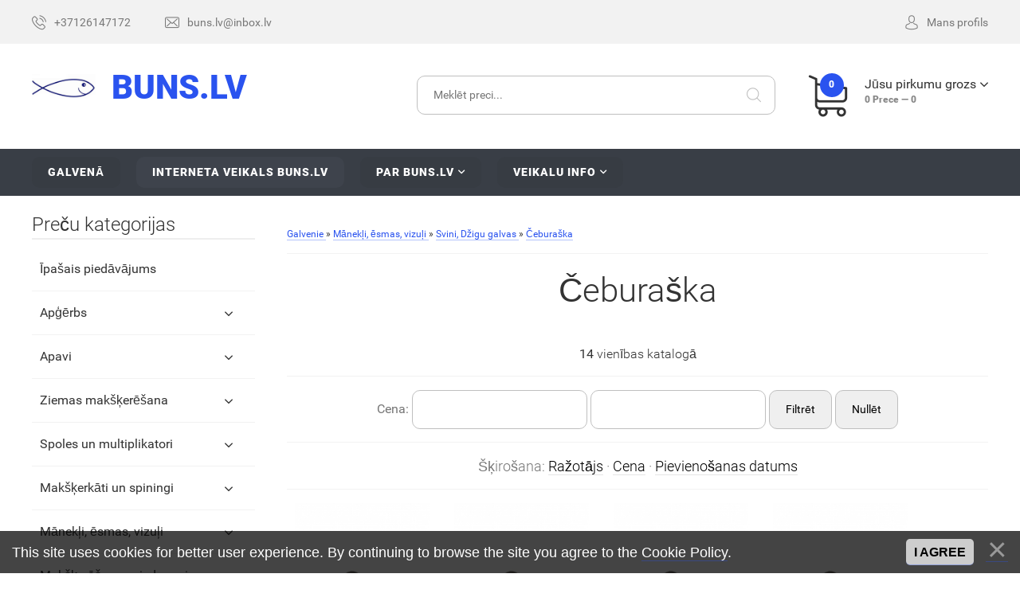

--- FILE ---
content_type: text/html; charset=UTF-8
request_url: http://www.buns.lv/shop/zivju-manekli-esmas-vizuli/svarini/ceburaska
body_size: 36877
content:
<!DOCTYPE html>
<!DOCTYPE html>
<!--[if lt IE 7]><html class="no-js lt-ie9 lt-ie8 lt-ie7" lang="ru"><![endif]-->
<!--[if IE 7]><html class="no-js lt-ie9 lt-ie8" lang="ru"><![endif]-->
<!--[if IE 8]><html class="no-js lt-ie9" lang="ru"><![endif]-->
<!--[if gt IE 8]><!--><html class="no-js" lang="ru"><!--<![endif]-->
<head>
 <meta charset="utf-8">
 <title>Čeburaška - Interneta veikals BunS.lv - Makšķerēšanas veikals BunS</title>
 <meta name="description" content="Mānekļi, ēsmas, vizuļi Svini, Džigu galvas Čeburaška. Svariņš svina čeburaška 1.gab 10. GR, Svariņš svina čeburaška 1.gab 12. GR, Svariņš svina čeburaška 1.gab 14. GR, Svariņš svina čeburaška 1.gab 16. GR, Svariņš svina čeburaška 1.gab 18. GR, Svariņš svina čeburaška 1.gab 22. GR, Svariņš svina čeburaška 1.gab 24. GR, Svariņš svina čeburaška 1.gab 26. GR, Svariņš svina čeburaška 1.gab 3. GR, Svariņš svina čeburaška 1.gab 4. GR, Svariņš svina čeburaška 1.gab 5. GR, Svariņš svina čeburaška 1.gab 6. GR, Svariņš svina čeburaška 1.gab 7. GR, Svariņš svina čeburaška 1.gab 8. GR" />
 
 <meta http-equiv="X-UA-Compatible" content="IE=edge">
 <meta name="viewport" content="width=device-width, initial-scale=1, maximum-scale=1">
 <link rel="shortcut icon" href="/favicon.ico" type="image/x-icon">
 <link rel="stylesheet" href="/_st/my.css">
 <script src="/js/modernizr.min.js"></script>

	<link rel="stylesheet" href="/.s/src/base.min.css?v=221008" />
	<link rel="stylesheet" href="/.s/src/layer7.min.css?v=221008" />

	<script src="/.s/src/jquery-1.12.4.min.js"></script>
	
	<script src="/.s/src/uwnd.min.js?v=221008"></script>
	<script src="//s724.ucoz.net/cgi/uutils.fcg?a=uSD&ca=2&ug=999&isp=1&r=0.639995152443817"></script>
	<link rel="stylesheet" href="/.s/src/ulightbox/ulightbox.min.css" />
	<link rel="stylesheet" href="/.s/src/social.css" />
	<script src="/.s/src/ulightbox/ulightbox.min.js"></script>
	<script src="/.s/src/bottomInfo.min.js"></script>
	<script src="/.s/src/shop_utils.js"></script>
	<script>
/* --- UCOZ-JS-DATA --- */
window.uCoz = {"bottomInfoData":[{"button":230039,"class":"","id":"cookiePolicy","cookieKey":"cPolOk","message":230038}],"sh_curr_def":1,"language":"lv","module":"shop","sh_goods":{"3778":{"old_price":"0.00","imgs":["/_sh/37/3778m.jpg","/_sh/37/3778m_1.jpg"],"price":"0.35"},"5662":{"imgs":["/_sh/56/5662m.jpg"],"old_price":"0.00","price":"0.45"},"3785":{"price":"0.45","imgs":["/_sh/37/3785m.jpg","/_sh/37/3785m_1.jpg"],"old_price":"0.00"},"5663":{"price":"0.50","imgs":["/_sh/56/5663m.jpg"],"old_price":"0.00"},"3786":{"price":"0.50","imgs":["/_sh/37/3786m.jpg","/_sh/37/3786m_1.jpg"],"old_price":"0.00"},"3781":{"imgs":["/_sh/37/3781m.jpg","/_sh/37/3781m_1.jpg"],"old_price":"0.00","price":"0.45"},"3779":{"old_price":"0.00","imgs":["/_sh/37/3779m.jpg","/_sh/37/3779m_1.jpg"],"price":"0.35"},"5667":{"imgs":["/_sh/56/5667m.jpg"],"old_price":"0.00","price":"0.60"},"3784":{"price":"0.40","imgs":["/_sh/37/3784m.jpg","/_sh/37/3784m_1.jpg"],"old_price":"0.00"},"3780":{"price":"0.40","old_price":"0.00","imgs":["/_sh/37/3780m.jpg","/_sh/37/3780m_1.jpg"]},"3783":{"price":"0.40","imgs":["/_sh/37/3783m.jpg","/_sh/37/3783m_1.jpg"],"old_price":"0.00"},"5665":{"price":"0.60","imgs":["/_sh/56/5665m.jpg"],"old_price":"0.00"},"3782":{"price":"0.40","old_price":"0.00","imgs":["/_sh/37/3782m.jpg","/_sh/37/3782m_1.jpg"]},"5666":{"price":"0.60","old_price":"0.00","imgs":["/_sh/56/5666m.jpg"]}},"sh_curr":{"1":{"rate":1,"default":1,"dpos":0,"code":"EUR","disp":"EUR","name":"EUR"}},"layerType":7,"mf":"cbuns","ver":1,"site":{"host":"buns.ucoz.lv","id":"cbuns","domain":"buns.lv"},"shop_price_f":["%01.2f","","%01.2f",""],"country":"US","shop_price_separator":"","uLightboxType":1,"sign":{"10075":"are required","210178":"Notes","230038":"This site uses cookies for better user experience. By continuing to browse the site you agree to the <a href=/index/cookiepolicy target=_blank >Cookie Policy</a>.","7287":"Go to the page with the photo","3129":"Pieeja liegta. Beidzies sesijas periods.","3300":"Kļūda","7251":"The requested content can't be uploaded<br/>Please try again later.","3238":"Opcijas","230039":"I agree","7254":"Change size","5255":"Palīgs","7253":"Start slideshow","3125":"Aizvērt","7252":"Previous","5458":"Uz priekšu","3255":"Saglabāt"},"ssid":"274502166046327177020"};
/* --- UCOZ-JS-CODE --- */

		function eRateEntry(select, id, a = 65, mod = 'shop', mark = +select.value, path = '', ajax, soc) {
			if (mod == 'shop') { path = `/${ id }/edit`; ajax = 2; }
			( !!select ? confirm(select.selectedOptions[0].textContent.trim() + '?') : true )
			&& _uPostForm('', { type:'POST', url:'/' + mod + path, data:{ a, id, mark, mod, ajax, ...soc } });
		}
 function uSocialLogin(t) {
			var params = {"yandex":{"width":870,"height":515},"google":{"height":600,"width":700},"vkontakte":{"height":400,"width":790},"facebook":{"height":520,"width":950},"ok":{"width":710,"height":390}};
			var ref = escape(location.protocol + '//' + ('www.buns.lv' || location.hostname) + location.pathname + ((location.hash ? ( location.search ? location.search + '&' : '?' ) + 'rnd=' + Date.now() + location.hash : ( location.search || '' ))));
			window.open('/'+t+'?ref='+ref,'conwin','width='+params[t].width+',height='+params[t].height+',status=1,resizable=1,left='+parseInt((screen.availWidth/2)-(params[t].width/2))+',top='+parseInt((screen.availHeight/2)-(params[t].height/2)-20)+'screenX='+parseInt((screen.availWidth/2)-(params[t].width/2))+',screenY='+parseInt((screen.availHeight/2)-(params[t].height/2)-20));
			return false;
		}
		function TelegramAuth(user){
			user['a'] = 9; user['m'] = 'telegram';
			_uPostForm('', {type: 'POST', url: '/index/sub', data: user});
		}
checkNumber_header = 'Aizrādījumi';
		checkNumber_err = 'Opcijas<ul>%err_msg%</ul>are required';
function loginPopupForm(params = {}) { new _uWnd('LF', ' ', -250, -100, { closeonesc:1, resize:1 }, { url:'/index/40' + (params.urlParams ? '?'+params.urlParams : '') }) }
/* --- UCOZ-JS-END --- */
</script>

	<style>.UhideBlock{display:none; }</style>
	<script type="text/javascript">new Image().src = "//counter.yadro.ru/hit;noads?r"+escape(document.referrer)+(screen&&";s"+screen.width+"*"+screen.height+"*"+(screen.colorDepth||screen.pixelDepth))+";u"+escape(document.URL)+";"+Date.now();</script><link rel="stylesheet" href="/_st/shop.css" /><script src="/.s/src/shop.js"></script><style>
				@font-face {
					font-family: "FontAwesome";
					font-style: normal;
					font-weight: normal;
					src: url("/.s/src/panel-v2/fonts/fontawesome-webfont.eot?#iefix&v=4.3.0") format("embedded-opentype"), url("/.s/src/panel-v2/fonts/fontawesome-webfont.woff2?v=4.3.0") format("woff2"), url("/.s/src/panel-v2/fonts/fontawesome-webfont.woff?v=4.3.0") format("woff"), url("/.s/src/panel-v2/fonts/fontawesome-webfont.ttf?v=4.3.0") format("truetype"), url("/.s/src/panel-v2/fonts/fontawesome-webfont.svg?v=4.3.0#fontawesomeregular") format("svg");
				}
			</style>
</head>
<body>
<!--U1AHEADER1Z--><header class="header">
 <div class="header-top">
 <div class="width clearfix">
 <div id="top-head-text" class="left">
 <div id="tht-area">
 <a href="tel:+37126147172"><span class="flaticon-phone-call top-text-icon"></span><span class="tht-up-text">+37126147172</span></a>
 <a href="mailto:buns.lv@inbox.lv"><span class="flaticon-envelope top-text-icon"></span><span class="tht-up-text">buns.lv@inbox.lv</span></a>
 </div>
 </div>
 <div id="top-head-manage" class="right clearfix">
 
 <div id="shop-header-profile">
 <a href="#" class="utml bl"><span class="flaticon-avatar top-text-icon"></span><span class="tht-up-text">Mans profils</span></a>
 <div class="drop-area">
 <div class="drop-area-main">
 <ul class="account-links">
 
 <li><a href="javascript:;" rel="nofollow" onclick="loginPopupForm(); return false;">Ienākt</a></li>
 <li><a href="/register">Reģistrēties</a></li>
 <li><a href="/shop/wishlist">Vēlmju saraksts</a></li>
 <li><a href="/shop/checkout">Jūsu pirkumu grozs</a></li>
 
 </ul>
 </div>
 </div>
 </div>
 </div>
 </div>
 </div>
 <div class="header-main">
 <div class="width clearfix">
 <div class="left">
 <a href="/" id="logo" class="clearfix">
 <div class="left"><img src="http://buns.lv/logo/1.jpg" alt="Makšķerēšanas veikals BunS"></div>
 <div class="right with-slogan">&nbsp;BunS.lv<br></div>
 </a>
 </div>
 <div class="right basket-main-top">
 <a href="/" class="header-basket clearfix utml bl">
 <div class="header-basket-icon left">
 <span class="order-num-count">0</span>
 </div>
 <div class="header-basket-info right">
 <div><span class="basket-link">Jūsu pirkumu grozs</span></div>
 <div class="meta-text"><span class="order-num-count">0</span> Prece — <span class="order-amount">0</span></div>
 </div>
 </a>
 <div class="drop-area">
 <div class="drop-area-main">
 <div id="shop-basket">

<div class="empty">Jūsu grozs ir tukšs</div>


<style>
#shop-basket ul { margin:0; padding:0; text-align:left; list-style:none }
#shop-basket li { margin:0 0 5px 0; padding-left:35px }
#shop-basket .sb-name { margin-right:18px; }
#shop-basket .sb-cost { margin-right:18px; color: gray; }
#shop-basket .sb-func { float:right; cursor:pointer; width:16px; height:16px; margin:0;}
#shop-basket a.remove { background:url('/.s/img/sh/del.png') no-repeat 3px 0; }
#shop-basket a.remove:hover { background:url('/.s/img/sh/del.png') no-repeat 3px -16px; }
#shop-basket .empty { text-align:center; }
#shop-basket .total {font-weight: bold;}
#shop-basket .total, #shop-basket .disc { text-align:right; }
#shop-basket .disc-info { font-style: italic; }
</style>

<script>
function clearBasket(){if(lock_buttons)return!1;lock_buttons=1;var a=$("#shop-basket");$('.slick-slide .basket.done').removeClass('done');if(a.length){var b=document.createElement("div");$(b).addClass("myWinGrid").attr("id","shop-basket-fade").css({left:"0",top:"0",position:"absolute",border:"#CCCCCC 1px solid",width:$(a).width()+"px",height:$(a).height()+"px","z-index":5}).hide().bind("mousedown",function(a){a.stopPropagation(),a.preventDefault(),_uWnd.globalmousedown()}).html('<div class="myWinLoad" style="margin:5px;"></div>'),$(a).append(b),$(b).show()}return _uPostForm("",{type:"POST",url:"/shop/basket",data:{mode:"clear"}}),ga_event("basket_clear"),!1}function removeBasket(a){return!lock_buttons&&(lock_buttons=1,$("#basket-item-"+a+" .sb-func").removeClass("remove").addClass("myWinLoadS").attr("title",""),_uPostForm("",{type:"POST",url:"/shop/basket",data:{mode:"del",id:a}}),!1)}function add2Basket(a,b){if(lock_buttons)return!1;lock_buttons=1;var c=[],d="",e=[],f={},g={};$("#b"+b+"-"+a+"-basket").attr("disabled","disabled"),$("#"+b+"-"+a+"-basket").removeClass("done").removeClass("err").removeClass("add").addClass("wait").attr("title",""),$("#"+b+"-"+a+"-options-selectors").find("select, input").each(function(){switch(this.type){case"radio":g=this.id.split("-"),"undefined"==typeof f[g[3]]&&(f[g[3]]={val:-1,id:this.id}),this.checked&&(f[g[3]].val=this.value);break;case"checkbox":this.checked&&""!==this.value&&(""!==this.value?c.push(this.id.split("-")[3]+"-"+this.value):e.push({id:this.id.split("-")[3],msg:"<li>"+$(this).parent().parent().find("span.opt").html().replace(":","")+"</li>"}));break;default:""!==this.value?c.push(this.id.split("-")[3]+"-"+this.value):e.push({id:this.id.split("-")[3],msg:"<li>"+$(this).parent().parent().find("span.opt").html().replace(":","")+"</li>"})}});for(h in f)f[h].val!=-1?c.push(f[h].id.split("-")[3]+"-"+f[h].val):e.push({id:f[h].id.split("-")[3],msg:"<li>"+$("#"+f[h].id).parent().parent().parent().find("span.opt").html().replace(":","")+"</li>"});e.sort(function(a,b){return a.id>b.id?1:-1});for(var h=0;h<e.length;h++)d+=e[h].msg;return""==d?(_uPostForm("",{type:"POST",url:"/shop/basket",data:{mode:"add",id:a,pref:b,opt:c.join(":"),cnt:$("#q"+b+"-"+a+"-basket").attr("value")}}),ga_event("basket_add")):(lock_buttons=0,shop_alert('<div class="MyWinError">Опции<ul>'+d+"</ul>обязательны для выбора</div>","Замечания","warning",350,100,{tm:8e3,align:"left",icon:"/.s/img/icon/warning.png",onclose:function(){$("#b"+b+"-"+a+"-basket").removeAttr("disabled"),$("#"+b+"-"+a+"-basket").removeClass("wait").addClass("add")}})),!1}function buyNow(a,b){if(lock_buttons)return!1;lock_buttons=1;var c=[],d="",e=[],f={},g={};$("#b"+b+"-"+a+"-buynow").attr("disabled","disabled"),$("#"+b+"-"+a+"-buynow").removeClass("done").removeClass("err").removeClass("now").addClass("wait").attr("title",""),$("#"+b+"-"+a+"-options-selectors").find("select, input").each(function(){switch(this.type){case"radio":g=this.id.split("-"),"undefined"==typeof f[g[3]]&&(f[g[3]]={val:-1,id:this.id}),this.checked&&(f[g[3]].val=this.value);break;case"checkbox":this.checked&&""!==this.value&&(""!==this.value?c.push(this.id.split("-")[3]+"-"+this.value):e.push({id:this.id.split("-")[3],msg:"<li>"+$(this).parent().parent().find("span.opt").html().replace(":","")+"</li>"}));break;default:""!==this.value?c.push(this.id.split("-")[3]+"-"+this.value):e.push({id:this.id.split("-")[3],msg:"<li>"+$(this).parent().parent().find("span.opt").html().replace(":","")+"</li>"})}});for(h in f)f[h].val!=-1?c.push(f[h].id.split("-")[3]+"-"+f[h].val):e.push({id:f[h].id.split("-")[3],msg:"<li>"+$("#"+f[h].id).parent().parent().parent().find("span.opt").html().replace(":","")+"</li>"});e.sort(function(a,b){return a.id>b.id?1:-1});for(var h=0;h<e.length;h++)d+=e[h].msg;return""==d?(_uPostForm("",{type:"POST",url:"/shop/basket",data:{mode:"add",id:a,pref:b,opt:c.join(":"),cnt:$("#q"+b+"-"+a+"-basket").attr("value"),now:1}}),ga_event("basket_buynow")):(lock_buttons=0,shop_alert('<div class="MyWinError">Опции<ul>'+d+"</ul>обязательны для выбора</div>","Замечания","warning",350,100,{tm:8e3,align:"left",icon:"/.s/img/icon/warning.png",onclose:function(){$("#b"+b+"-"+a+"-buynow").removeAttr("disabled"),$("#"+b+"-"+a+"-buynow").removeClass("wait").addClass("add")}})),!1}function update_main_status(){var a="0",b="0";$(".order-num-count").text(a?a:0),$(".order-amount").text(b?b:0)}var lock_buttons=0;update_main_status();setTimeout(function(){$('#shop-temp').remove(); sbtn();},500);
</script></div>
 </div>
 </div>
 </div>
 <div class="search-main">
 <div class="searchForm">
 <form onsubmit="this.sfSbm.disabled=true" method="post" style="margin:0" action="/shop/search">
 <input name="query" class="queryField" placeholder="Meklēt preci..." type="text">
 <input class="searchSbmFl" name="sfSbm" value="" type="submit">
 </form>
 </div>
 </div>
 </div>
 </div>
 </header>
 <div id="navigation">
 <div class="width">
 <div id="mobile-navigation-button">Navigācija</div>
 <div id="uNMenuDiv1" class="uMenuV"><ul class="uMenuRoot">
<li><a  href="/" ><span>Galvenā</span></a></li>
<li><a class=" uMenuItemA" href="/shop" ><span>Interneta veikals BunS.lv</span></a></li>
<li class="uWithSubmenu"><a  href="http://www.buns.lv/" ><span>Par buns.lv</span></a><ul>
<li><a  href="http://www.buns.lv/index/precu_piegade/0-279" ><span>Preču piegāde</span></a></li>
<li><a  href="http://www.buns.lv/index/precu_apmaksas_veidi/0-278" ><span>Preču apmaksas veidi</span></a></li>
<li><a  href="http://www.buns.lv/index/atteikuma_tiesibas/0-280" ><span>Atteikuma tiesības</span></a></li>
<li><a  href="http://www.buns.lv/index/par_buns_lv/0-281" ><span>Par BunS.lv</span></a></li></ul></li>
<li class="uWithSubmenu"><a  href="/index/kontakty/0-18" ><span>Veikalu info</span></a><ul>
<li><a  href="/index/tilta_iela_14_sarkandaugava_riga_rybolovnyj_magazin_makskernieku_veikals/0-92" ><span>Sarkandaugava, Tilta iela 14, Rīga</span></a></li>
<li><a  href="/index/lubanas_113a/0-93" ><span>Pļavnieki, Lubānas iela 113E, Rīga</span></a></li>
<li><a  href="/index/a_dombrovska_iela_30_riga_vecmilgravis/0-193" ><span>Vecmīlgrāvis, Melīdas iela 11, Rīga</span></a></li>
<li><a  href="/index/internet_magazin/0-265" ><span>Interneta veikals BunS.lv</span></a></li></ul></li></ul></div>
 </div>
 </div><!--/U1AHEADER1Z-->
<!-- <middle> -->
<div class="page width clearfix">
<div class="content clearfix">
<div class="content-view"><!-- <body> --><table border="0" cellpadding="0" cellspacing="0" width="100%">
<tr>
<td><span itemscope itemtype="https://schema.org/BreadcrumbList"><span itemscope itemprop="itemListElement" itemtype="https://schema.org/ListItem">
					<a itemprop="item" href="http://buns.lv/">
						<span itemprop="name">Galvenie</span>
					</a>
					<meta itemprop="position" content="1">
				</span> &raquo; <span itemscope itemprop="itemListElement" itemtype="https://schema.org/ListItem">
						<a itemprop="item" href="http://www.buns.lv/shop/zivju-manekli-esmas-vizuli">
							<span itemprop="name">Mānekļi, ēsmas, vizuļi</span>
						</a>
						<meta itemprop="position" content="2">
					</span> &raquo; <span itemscope itemprop="itemListElement" itemtype="https://schema.org/ListItem">
						<a itemprop="item" href="http://www.buns.lv/shop/zivju-manekli-esmas-vizuli/svarini">
							<span itemprop="name">Svini, Džigu galvas</span>
						</a>
						<meta itemprop="position" content="3">
					</span> &raquo; <span itemscope itemprop="itemListElement" itemtype="https://schema.org/ListItem">
						<a itemprop="item" class="current" href="http://www.buns.lv/shop/zivju-manekli-esmas-vizuli/svarini/ceburaska">
							<span itemprop="name">Čeburaška</span>
						</a>
						<meta itemprop="position" content="4">
					</span></span></td>

</tr>
</table>
<hr />
<h1 class="catalog-header-title">Čeburaška</h1>
<div class="shop-cat-descr with-clear">

</div>
<div class="shop-product-num"><b><span class="ne_cont">14</span></b> vienības katalogā</div>
<hr />
<style>
	.spec-filter-tags-wrapper { 
		display: block; 
	}

	.spec-filter-tag-wrapper {
		border: 1px solid #ddd;
		border-radius: 15px;
		display: inline-block;
		margin: 10px;
		padding: 5px 10px 5px 5px;
	}

	.spec-filter-tag {
		cursor: pointer;
		padding: 0 5px;
		display: inline;
		background: white none repeat scroll 0 0;
		border-radius: 8px;
	}

	.spec-filter-tag-wrapper:hover {
		color: red;
	}

	.spec-filter-tag-wrapper span {
		cursor: pointer;
		background: white none repeat scroll 0 0;
		border-radius: 10px;
		display: inline-block;
		height: 22px;
		margin-left: 6px;
		text-align: center;
		width: 22px;
	}
</style>
<div class="spec-filter-tags-wrapper">

</div>

<script type="text/javascript">
function specTagHandler(obj){
	var spec_id = $(obj).data('spec');
	var value = $(obj).data('value');
	$('input#spec-'+spec_id+'-value-'+value).removeAttr('checked');
	$('#spec-form').submit();
};
</script>

<span class="flist"><div class="flist-item" id="flist-item-price"><span class="flist-label" id="flist-label-price">Cena:</span> <input type="text" id="price_min" class="price_filter" value="">
					<input type="text" id="price_max" class="price_filter" value="">
					<button onclick="setPriceFilter();">Filtrēt</button>
					<button onclick="cancelPriceFilter();">Nullēt</button>

					<script>
						var shopFilterMinPrice = 0;
						var shopFilterMaxPrice = 1;

						$('#price_min').on('change', function(){
							var minEl = $(this);
							var maxEl = $('#price_max');

							var minElVal = correctPriceFilterMinValue(minEl.val());
							var maxElVal = correctPriceFilterMaxValue(maxEl.val());

							if(minElVal > maxElVal){
								minElVal = maxElVal;
							}

							minEl.val(minElVal);
							maxEl.val(maxElVal);
						});

						$('#price_max').on('change', function(){
							var minEl = $('#price_min');
							var maxEl = $(this);

							var minElVal = correctPriceFilterMinValue(minEl.val());
							var maxElVal = correctPriceFilterMaxValue(maxEl.val());

							if(minEl.val()){
								if(maxElVal < minElVal){
									maxElVal = minElVal;
								}
							}else{
								if(maxElVal < shopFilterMinPrice){
									maxElVal = shopFilterMinPrice;
								}
							}

							minEl.val(minElVal);
							maxEl.val(maxElVal);
						});

						function correctPriceFilterMinValue(val){
							var inpMinVal = val;

							if(inpMinVal && /[^0-9]/.test(inpMinVal) == false){
								inpMinVal = parseInt(inpMinVal);
								if(inpMinVal < shopFilterMinPrice){
									inpMinVal = shopFilterMinPrice;
								}
							}else{
								inpMinVal = shopFilterMinPrice;
							}

							return inpMinVal;
						}

						function correctPriceFilterMaxValue(val){
							var inpMaxVal = val;

							if(inpMaxVal && /[^0-9]/.test(inpMaxVal) == false){
								inpMaxVal = parseInt(inpMaxVal);
								if(inpMaxVal > shopFilterMaxPrice){
									inpMaxVal = shopFilterMaxPrice;
								}
							}else{
								inpMaxVal = shopFilterMaxPrice;
							}

							return inpMaxVal;
						}

						function setPriceFilter(){
							var error = '',
								inpMinVal = $("#price_min").val(),
								inpMaxVal = $("#price_max").val();

							if(inpMinVal == undefined || price_min == ''){
								inpMinVal = 0;
								error += '<li>The minimum value is not specified</li>';
							}else{
								if(inpMinVal < 0 || /[^0-9]/.test(inpMinVal) !== false){
									inpMinVal = 0;
									error += '<li>Invalid minimum value  Only positive integer values are allowed</li>';
								}else{
									inpMinVal = parseInt(inpMinVal);
									if(inpMinVal > 100000000000000000){
										error += '<li>Invalid minimum value  The value is too large</li>';
									}
								}
							}

							if(inpMaxVal == undefined || inpMaxVal == ''){
								inpMaxVal = 0;
								error += '<li>The maximum value is not specified</li>';
							}else{
								if(inpMaxVal < 0 || /[^0-9]/.test(inpMaxVal) !== false){
									inpMaxVal = 0;
									error += '<li>Invalid maximum value  Only positive integer values are allowed</li>';
								}else{
									inpMaxVal = parseInt(inpMaxVal);
									if(inpMaxVal > 100000000000000000){
										error += '<li>Invalid maximum value  The value is too large</li>';
									}
								}
							}

							if(inpMaxVal < inpMinVal){
								error += '<li>The minimum value must be less than the maximum value</li>';
							}

							if(!error){
								return priceFilter('price', inpMinVal+'|'+inpMaxVal);
							}else{
								shop_alert(
									'<ul>'+error+'</ul>',
									uCoz.sign[210178],
									'warning',
									350,
									120,
									{ ...alertWarnParams, align:'left' }
								);
							}

							return false;
						}

						function cancelPriceFilter(){
							priceFilter('price', '');
							$("#price_min").val('');
							$("#price_max").val('');

							return false;
						}
					</script></div></span><hr />
<div class="shop-sort-selector"><span class="slist">Šķirošana: <a href="javascript://" onclick="return categorySort('brand','asc');">Ražotājs</a> &middot; <a href="javascript://" onclick="return categorySort('price','asc');">Cena</a> &middot; <a href="javascript://" onclick="return categorySort('added_time','asc');">Pievienošanas datums</a></span></div>
<hr />

<div id="goods_cont"><div class="goods-list with-clear"><div style="margin:0 10px 10px 0" class="list-item" id="id-item-3781"><a href="/shop/3781/desc/svarins-svina-ceburaska-1-gab-10-gr" data-new-text="Новое" data-discount-text="—" data-price="0.45" data-old-price="0.00" class="product-url" data-added-time="12.04.2021">
<div class="sml-img"><img src="/_sh/37/3781m.jpg" class="gphoto" id="id-gphoto-3781" alt="Svariņš svina čeburaška 1.gab 10. GR"><div class="sml-meta"><div class="buy-it-now" onclick="buyNow('3781','top_sold');" title="Купить сейчас"><span class="flaticon-shopping-bag-3"></span></div><div id="id-3781-wish" class="wish wadd" onclick="wishlist(this);" title="Add to Wish List"></div></div></div>
<div class="sml-title">Svariņš svina čeburaška 1.gab 10. GR</div>
<div class="sml-price"><span class="id-good-3781-price">0.45EUR</span></div>
</a>
<div class="sbtn"><div id="id-3781-basket" class="basket add" onclick="add2Basket('3781','id')" title="Pievienot iepirkumu grozam"></div><a href="#" class="bl">Ielikt grozā</a><span></span></div>
</div><div style="margin:0 10px 10px 0" class="list-item" id="id-item-3785"><a href="/shop/3785/desc/svarins-svina-ceburaska-1-gab-12-gr" data-new-text="Новое" data-discount-text="—" data-price="0.45" data-old-price="0.00" class="product-url" data-added-time="12.04.2021">
<div class="sml-img"><img src="/_sh/37/3785m.jpg" class="gphoto" id="id-gphoto-3785" alt="Svariņš svina čeburaška 1.gab 12. GR"><div class="sml-meta"><div class="buy-it-now" onclick="buyNow('3785','top_sold');" title="Купить сейчас"><span class="flaticon-shopping-bag-3"></span></div><div id="id-3785-wish" class="wish wadd" onclick="wishlist(this);" title="Add to Wish List"></div></div></div>
<div class="sml-title">Svariņš svina čeburaška 1.gab 12. GR</div>
<div class="sml-price"><span class="id-good-3785-price">0.45EUR</span></div>
</a>
<div class="sbtn"><div id="id-3785-basket" class="basket add" onclick="add2Basket('3785','id')" title="Pievienot iepirkumu grozam"></div><a href="#" class="bl">Ielikt grozā</a><span></span></div>
</div><div style="margin:0 10px 10px 0" class="list-item" id="id-item-5662"><a href="/shop/5662/desc/svarins-svina-ceburaska-1-gab-14-gr" data-new-text="Новое" data-discount-text="—" data-price="0.45" data-old-price="0.00" class="product-url" data-added-time="02.04.2022">
<div class="sml-img"><img src="/_sh/56/5662m.jpg" class="gphoto" id="id-gphoto-5662" alt="Svariņš svina čeburaška 1.gab 14. GR"><div class="sml-meta"><div class="buy-it-now" onclick="buyNow('5662','top_sold');" title="Купить сейчас"><span class="flaticon-shopping-bag-3"></span></div><div id="id-5662-wish" class="wish wadd" onclick="wishlist(this);" title="Add to Wish List"></div></div></div>
<div class="sml-title">Svariņš svina čeburaška 1.gab 14. GR</div>
<div class="sml-price"><span class="id-good-5662-price">0.45EUR</span></div>
</a>
<div class="sbtn"><div id="id-5662-basket" class="basket add" onclick="add2Basket('5662','id')" title="Pievienot iepirkumu grozam"></div><a href="#" class="bl">Ielikt grozā</a><span></span></div>
</div><div style="margin:0 10px 10px 0" class="list-item" id="id-item-5663"><a href="/shop/5663/desc/svarins-svina-ceburaska-1-gab-16-gr" data-new-text="Новое" data-discount-text="—" data-price="0.50" data-old-price="0.00" class="product-url" data-added-time="02.04.2022">
<div class="sml-img"><img src="/_sh/56/5663m.jpg" class="gphoto" id="id-gphoto-5663" alt="Svariņš svina čeburaška 1.gab 16. GR"><div class="sml-meta"><div class="buy-it-now" onclick="buyNow('5663','top_sold');" title="Купить сейчас"><span class="flaticon-shopping-bag-3"></span></div><div id="id-5663-wish" class="wish wadd" onclick="wishlist(this);" title="Add to Wish List"></div></div></div>
<div class="sml-title">Svariņš svina čeburaška 1.gab 16. GR</div>
<div class="sml-price"><span class="id-good-5663-price">0.50EUR</span></div>
</a>
<div class="sbtn"><div id="id-5663-basket" class="basket add" onclick="add2Basket('5663','id')" title="Pievienot iepirkumu grozam"></div><a href="#" class="bl">Ielikt grozā</a><span></span></div>
</div><div style="margin:0 10px 10px 0" class="list-item" id="id-item-3786"><a href="/shop/3786/desc/svarins-svina-ceburaska-1-gab-20-gr" data-new-text="Новое" data-discount-text="—" data-price="0.50" data-old-price="0.00" class="product-url" data-added-time="12.04.2021">
<div class="sml-img"><img src="/_sh/37/3786m.jpg" class="gphoto" id="id-gphoto-3786" alt="Svariņš svina čeburaška 1.gab 18. GR"><div class="sml-meta"><div class="buy-it-now" onclick="buyNow('3786','top_sold');" title="Купить сейчас"><span class="flaticon-shopping-bag-3"></span></div><div id="id-3786-wish" class="wish wadd" onclick="wishlist(this);" title="Add to Wish List"></div></div></div>
<div class="sml-title">Svariņš svina čeburaška 1.gab 18. GR</div>
<div class="sml-price"><span class="id-good-3786-price">0.50EUR</span></div>
</a>
<div class="sbtn"><div id="id-3786-basket" class="basket add" onclick="add2Basket('3786','id')" title="Pievienot iepirkumu grozam"></div><a href="#" class="bl">Ielikt grozā</a><span></span></div>
</div><div style="margin:0 10px 10px 0" class="list-item" id="id-item-5665"><a href="/shop/5665/desc/svarins-svina-ceburaska-1-gab-22-gr" data-new-text="Новое" data-discount-text="—" data-price="0.60" data-old-price="0.00" class="product-url" data-added-time="02.04.2022">
<div class="sml-img"><img src="/_sh/56/5665m.jpg" class="gphoto" id="id-gphoto-5665" alt="Svariņš svina čeburaška 1.gab 22. GR"><div class="sml-meta"><div class="buy-it-now" onclick="buyNow('5665','top_sold');" title="Купить сейчас"><span class="flaticon-shopping-bag-3"></span></div><div id="id-5665-wish" class="wish wadd" onclick="wishlist(this);" title="Add to Wish List"></div></div></div>
<div class="sml-title">Svariņš svina čeburaška 1.gab 22. GR</div>
<div class="sml-price"><span class="id-good-5665-price">0.60EUR</span></div>
</a>
<div class="sbtn"><div id="id-5665-basket" class="basket add" onclick="add2Basket('5665','id')" title="Pievienot iepirkumu grozam"></div><a href="#" class="bl">Ielikt grozā</a><span></span></div>
</div><div style="margin:0 10px 10px 0" class="list-item" id="id-item-5666"><a href="/shop/5666/desc/svarins-svina-ceburaska-1-gab-24-gr" data-new-text="Новое" data-discount-text="—" data-price="0.60" data-old-price="0.00" class="product-url" data-added-time="02.04.2022">
<div class="sml-img"><img src="/_sh/56/5666m.jpg" class="gphoto" id="id-gphoto-5666" alt="Svariņš svina čeburaška 1.gab 24. GR"><div class="sml-meta"><div class="buy-it-now" onclick="buyNow('5666','top_sold');" title="Купить сейчас"><span class="flaticon-shopping-bag-3"></span></div><div id="id-5666-wish" class="wish wadd" onclick="wishlist(this);" title="Add to Wish List"></div></div></div>
<div class="sml-title">Svariņš svina čeburaška 1.gab 24. GR</div>
<div class="sml-price"><span class="id-good-5666-price">0.60EUR</span></div>
</a>
<div class="sbtn"><div id="id-5666-basket" class="basket add" onclick="add2Basket('5666','id')" title="Pievienot iepirkumu grozam"></div><a href="#" class="bl">Ielikt grozā</a><span></span></div>
</div><div style="margin:0 10px 10px 0" class="list-item" id="id-item-5667"><a href="/shop/5667/desc/svarins-svina-ceburaska-1-gab-26-gr" data-new-text="Новое" data-discount-text="—" data-price="0.60" data-old-price="0.00" class="product-url" data-added-time="02.04.2022">
<div class="sml-img"><img src="/_sh/56/5667m.jpg" class="gphoto" id="id-gphoto-5667" alt="Svariņš svina čeburaška 1.gab 26. GR"><div class="sml-meta"><div class="buy-it-now" onclick="buyNow('5667','top_sold');" title="Купить сейчас"><span class="flaticon-shopping-bag-3"></span></div><div id="id-5667-wish" class="wish wadd" onclick="wishlist(this);" title="Add to Wish List"></div></div></div>
<div class="sml-title">Svariņš svina čeburaška 1.gab 26. GR</div>
<div class="sml-price"><span class="id-good-5667-price">0.60EUR</span></div>
</a>
<div class="sbtn"><div id="id-5667-basket" class="basket add" onclick="add2Basket('5667','id')" title="Pievienot iepirkumu grozam"></div><a href="#" class="bl">Ielikt grozā</a><span></span></div>
</div><div style="margin:0 10px 10px 0" class="list-item" id="id-item-3778"><a href="/shop/3778/desc/svarins-svina-ceburaska-1-gab-3-gr" data-new-text="Новое" data-discount-text="—" data-price="0.35" data-old-price="0.00" class="product-url" data-added-time="12.04.2021">
<div class="sml-img"><img src="/_sh/37/3778m.jpg" class="gphoto" id="id-gphoto-3778" alt="Svariņš svina čeburaška 1.gab 3. GR"><div class="sml-meta"><div class="buy-it-now" onclick="buyNow('3778','top_sold');" title="Купить сейчас"><span class="flaticon-shopping-bag-3"></span></div><div id="id-3778-wish" class="wish wadd" onclick="wishlist(this);" title="Add to Wish List"></div></div></div>
<div class="sml-title">Svariņš svina čeburaška 1.gab 3. GR</div>
<div class="sml-price"><span class="id-good-3778-price">0.35EUR</span></div>
</a>
<div class="sbtn"><div id="id-3778-basket" class="basket add" onclick="add2Basket('3778','id')" title="Pievienot iepirkumu grozam"></div><a href="#" class="bl">Ielikt grozā</a><span></span></div>
</div><div style="margin:0 10px 10px 0" class="list-item" id="id-item-3779"><a href="/shop/3779/desc/svarins-svina-ceburaska-1-gab-4-gr" data-new-text="Новое" data-discount-text="—" data-price="0.35" data-old-price="0.00" class="product-url" data-added-time="12.04.2021">
<div class="sml-img"><img src="/_sh/37/3779m.jpg" class="gphoto" id="id-gphoto-3779" alt="Svariņš svina čeburaška 1.gab 4. GR"><div class="sml-meta"><div class="buy-it-now" onclick="buyNow('3779','top_sold');" title="Купить сейчас"><span class="flaticon-shopping-bag-3"></span></div><div id="id-3779-wish" class="wish wadd" onclick="wishlist(this);" title="Add to Wish List"></div></div></div>
<div class="sml-title">Svariņš svina čeburaška 1.gab 4. GR</div>
<div class="sml-price"><span class="id-good-3779-price">0.35EUR</span></div>
</a>
<div class="sbtn"><div id="id-3779-basket" class="basket add" onclick="add2Basket('3779','id')" title="Pievienot iepirkumu grozam"></div><a href="#" class="bl">Ielikt grozā</a><span></span></div>
</div><div style="margin:0 10px 10px 0" class="list-item" id="id-item-3780"><a href="/shop/3780/desc/svarins-svina-ceburaska-1-gab-5-gr" data-new-text="Новое" data-discount-text="—" data-price="0.40" data-old-price="0.00" class="product-url" data-added-time="12.04.2021">
<div class="sml-img"><img src="/_sh/37/3780m.jpg" class="gphoto" id="id-gphoto-3780" alt="Svariņš svina čeburaška 1.gab 5. GR"><div class="sml-meta"><div class="buy-it-now" onclick="buyNow('3780','top_sold');" title="Купить сейчас"><span class="flaticon-shopping-bag-3"></span></div><div id="id-3780-wish" class="wish wadd" onclick="wishlist(this);" title="Add to Wish List"></div></div></div>
<div class="sml-title">Svariņš svina čeburaška 1.gab 5. GR</div>
<div class="sml-price"><span class="id-good-3780-price">0.40EUR</span></div>
</a>
<div class="sbtn"><div id="id-3780-basket" class="basket add" onclick="add2Basket('3780','id')" title="Pievienot iepirkumu grozam"></div><a href="#" class="bl">Ielikt grozā</a><span></span></div>
</div><div style="margin:0 10px 10px 0" class="list-item" id="id-item-3782"><a href="/shop/3782/desc/svarins-svina-ceburaska-1-gab-6-gr" data-new-text="Новое" data-discount-text="—" data-price="0.40" data-old-price="0.00" class="product-url" data-added-time="12.04.2021">
<div class="sml-img"><img src="/_sh/37/3782m.jpg" class="gphoto" id="id-gphoto-3782" alt="Svariņš svina čeburaška 1.gab 6. GR"><div class="sml-meta"><div class="buy-it-now" onclick="buyNow('3782','top_sold');" title="Купить сейчас"><span class="flaticon-shopping-bag-3"></span></div><div id="id-3782-wish" class="wish wadd" onclick="wishlist(this);" title="Add to Wish List"></div></div></div>
<div class="sml-title">Svariņš svina čeburaška 1.gab 6. GR</div>
<div class="sml-price"><span class="id-good-3782-price">0.40EUR</span></div>
</a>
<div class="sbtn"><div id="id-3782-basket" class="basket add" onclick="add2Basket('3782','id')" title="Pievienot iepirkumu grozam"></div><a href="#" class="bl">Ielikt grozā</a><span></span></div>
</div><div style="margin:0 10px 10px 0" class="list-item" id="id-item-3783"><a href="/shop/3783/desc/svarins-svina-ceburaska-1-gab-7-gr" data-new-text="Новое" data-discount-text="—" data-price="0.40" data-old-price="0.00" class="product-url" data-added-time="12.04.2021">
<div class="sml-img"><img src="/_sh/37/3783m.jpg" class="gphoto" id="id-gphoto-3783" alt="Svariņš svina čeburaška 1.gab 7. GR"><div class="sml-meta"><div class="buy-it-now" onclick="buyNow('3783','top_sold');" title="Купить сейчас"><span class="flaticon-shopping-bag-3"></span></div><div id="id-3783-wish" class="wish wadd" onclick="wishlist(this);" title="Add to Wish List"></div></div></div>
<div class="sml-title">Svariņš svina čeburaška 1.gab 7. GR</div>
<div class="sml-price"><span class="id-good-3783-price">0.40EUR</span></div>
</a>
<div class="sbtn"><div id="id-3783-basket" class="basket add" onclick="add2Basket('3783','id')" title="Pievienot iepirkumu grozam"></div><a href="#" class="bl">Ielikt grozā</a><span></span></div>
</div><div style="margin:0 10px 10px 0" class="list-item" id="id-item-3784"><a href="/shop/3784/desc/svarins-svina-ceburaska-1-gab-8-gr" data-new-text="Новое" data-discount-text="—" data-price="0.40" data-old-price="0.00" class="product-url" data-added-time="12.04.2021">
<div class="sml-img"><img src="/_sh/37/3784m.jpg" class="gphoto" id="id-gphoto-3784" alt="Svariņš svina čeburaška 1.gab 8. GR"><div class="sml-meta"><div class="buy-it-now" onclick="buyNow('3784','top_sold');" title="Купить сейчас"><span class="flaticon-shopping-bag-3"></span></div><div id="id-3784-wish" class="wish wadd" onclick="wishlist(this);" title="Add to Wish List"></div></div></div>
<div class="sml-title">Svariņš svina čeburaška 1.gab 8. GR</div>
<div class="sml-price"><span class="id-good-3784-price">0.40EUR</span></div>
</a>
<div class="sbtn"><div id="id-3784-basket" class="basket add" onclick="add2Basket('3784','id')" title="Pievienot iepirkumu grozam"></div><a href="#" class="bl">Ielikt grozā</a><span></span></div>
</div></div></div><script> var shop_filter_vals = {};
</script>
<div align="center">

<span class="pprev"></span>
<span class="plist"></span>
<span class="pnext"></span>
</div>
<!-- </body> --></div>
</div>
<aside id="side">
<!--U1CLEFTER1Z--><!-- <block1> -->

<div class="block">
<div class="block-header"><!-- <bt> --><!--<s5351>-->Preču kategorijas<!--</s>--><!-- </bt> --></div>
<div class="block-body"><!-- <bc> --><ul class="cat-tree" style="padding-left:0!important; display:block;"><li id="cid-433">
						<i></i>
						<a id="lid-433" class="catref" href="/shop/ipasais-piedavajums">Īpašais piedāvājums</a>
					</li><li id="cid-14">
							<input type="hidden" id="cid-p-14" value="1">
							<u class="plus" onclick="shopCatExpand(this,'cbunsuShopC');"></u>
							<a id="lid-14" class="catref" href="/shop/odezhda-dlja-rybalki-i-okhoty" ondblclick="return shopCatExpand($(this).prev(),'cbunsuShopC')">Apģērbs</a>
							<ul class="cat-tree"><li id="cid-24">
							<input type="hidden" id="cid-p-24" value="1">
							<u class="plus" onclick="shopCatExpand(this,'cbunsuShopC');"></u>
							<a id="lid-24" class="catref" href="/shop/odezhda-dlja-rybalki-i-okhoty/zimnie-kostjumy" ondblclick="return shopCatExpand($(this).prev(),'cbunsuShopC')">Ziemas kostīmi</a>
							<ul class="cat-tree"><li id="cid-112">
						<i></i>
						<a id="lid-112" class="catref" href="/shop/odezhda-dlja-rybalki-i-okhoty/zimnie-kostjumy/mednieku-ziemas-kostimi">Mednieku kostīmi</a>
					</li><li id="cid-113">
						<i></i>
						<a id="lid-113" class="catref" href="/shop/odezhda-dlja-rybalki-i-okhoty/zimnie-kostjumy/ziemas-kostimi-sievietem">Sievietēm</a>
					</li><li id="cid-114">
						<i></i>
						<a id="lid-114" class="catref" href="/shop/odezhda-dlja-rybalki-i-okhoty/zimnie-kostjumy/ziemas-kostimi-berniem">Bērniem</a>
					</li><li id="cid-115">
						<i></i>
						<a id="lid-115" class="catref" href="/shop/odezhda-dlja-rybalki-i-okhoty/zimnie-kostjumy/viriesu">Vīriešiem</a>
					</li><li id="cid-116">
						<i></i>
						<a id="lid-116" class="catref" href="/shop/odezhda-dlja-rybalki-i-okhoty/zimnie-kostjumy/peldosie-kostimi">Peldošie kostīmi</a>
					</li></ul></li><li id="cid-25">
						<i></i>
						<a id="lid-25" class="catref" href="/shop/odezhda-dlja-rybalki-i-okhoty/dozhdevye-kostjumy">Vasaras kostīmi</a>
					</li><li id="cid-26">
						<i></i>
						<a id="lid-26" class="catref" href="/shop/odezhda-dlja-rybalki-i-okhoty/termobele">Termoveļa</a>
					</li><li id="cid-27">
						<i></i>
						<a id="lid-27" class="catref" href="/shop/odezhda-dlja-rybalki-i-okhoty/flisovaja-odezhda">Flīsa apģērbs</a>
					</li><li id="cid-109">
						<i></i>
						<a id="lid-109" class="catref" href="/shop/odezhda-dlja-rybalki-i-okhoty/vestes">Vestes</a>
					</li><li id="cid-89">
							<input type="hidden" id="cid-p-89" value="1">
							<u class="plus" onclick="shopCatExpand(this,'cbunsuShopC');"></u>
							<a id="lid-89" class="catref" href="/shop/odezhda-dlja-rybalki-i-okhoty/cepures" ondblclick="return shopCatExpand($(this).prev(),'cbunsuShopC')">Cepures, cimdi un zeķes</a>
							<ul class="cat-tree"><li id="cid-547">
						<i></i>
						<a id="lid-547" class="catref" href="/shop/odezhda-dlja-rybalki-i-okhoty/cepures/nagenes">Naģenes</a>
					</li><li id="cid-548">
						<i></i>
						<a id="lid-548" class="catref" href="/shop/odezhda-dlja-rybalki-i-okhoty/cepures/cepures">Cepures</a>
					</li><li id="cid-549">
						<i></i>
						<a id="lid-549" class="catref" href="/shop/odezhda-dlja-rybalki-i-okhoty/cepures/cimdi">Cimdi</a>
					</li><li id="cid-550">
						<i></i>
						<a id="lid-550" class="catref" href="/shop/odezhda-dlja-rybalki-i-okhoty/cepures/zekes">Zeķes</a>
					</li><li id="cid-551">
						<i></i>
						<a id="lid-551" class="catref" href="/shop/odezhda-dlja-rybalki-i-okhoty/cepures/pretodu-cepures">Pretodu cepures</a>
					</li></ul></li><li id="cid-859">
						<i></i>
						<a id="lid-859" class="catref" href="/shop/odezhda-dlja-rybalki-i-okhoty/biksturi">Bikšturi</a>
					</li></ul></li><li id="cid-15">
							<input type="hidden" id="cid-p-15" value="1">
							<u class="plus" onclick="shopCatExpand(this,'cbunsuShopC');"></u>
							<a id="lid-15" class="catref" href="/shop/obuv-dlja-rybalki-i-okhoty" ondblclick="return shopCatExpand($(this).prev(),'cbunsuShopC')">Apavi</a>
							<ul class="cat-tree"><li id="cid-28">
						<i></i>
						<a id="lid-28" class="catref" href="/shop/obuv-dlja-rybalki-i-okhoty/zimnie-sapogi-i-botinki">Ziemas zābaki un botes</a>
					</li><li id="cid-29">
						<i></i>
						<a id="lid-29" class="catref" href="/shop/obuv-dlja-rybalki-i-okhoty/sapogi-vysokie">Garie zābaki, veidersi</a>
					</li><li id="cid-554">
						<i></i>
						<a id="lid-554" class="catref" href="/shop/obuv-dlja-rybalki-i-okhoty/radzes">Radzes</a>
					</li></ul></li><li id="cid-22">
							<input type="hidden" id="cid-p-22" value="1">
							<u class="plus" onclick="shopCatExpand(this,'cbunsuShopC');"></u>
							<a id="lid-22" class="catref" href="/shop/zimnij-inventar" ondblclick="return shopCatExpand($(this).prev(),'cbunsuShopC')">Ziemas makšķerēšana</a>
							<ul class="cat-tree"><li id="cid-30">
						<i></i>
						<a id="lid-30" class="catref" href="/shop/zimnij-inventar/palatki">Teltis ziemas</a>
					</li><li id="cid-31">
						<i></i>
						<a id="lid-31" class="catref" href="/shop/zimnij-inventar/sani-rybolovnye">Ragavas</a>
					</li><li id="cid-32">
						<i></i>
						<a id="lid-32" class="catref" href="/shop/zimnij-inventar/jashhiki">Kastes</a>
					</li><li id="cid-33">
							<input type="hidden" id="cid-p-33" value="1">
							<u class="plus" onclick="shopCatExpand(this,'cbunsuShopC');"></u>
							<a id="lid-33" class="catref" href="/shop/zimnij-inventar/ledobury" ondblclick="return shopCatExpand($(this).prev(),'cbunsuShopC')">Ledus urbji</a>
							<ul class="cat-tree"><li id="cid-529">
						<i></i>
						<a id="lid-529" class="catref" href="/shop/zimnij-inventar/ledobury/aprikojums-un-rezerves-dalas">Aprīkojums un rezerves daļas</a>
					</li><li id="cid-530">
						<i></i>
						<a id="lid-530" class="catref" href="/shop/zimnij-inventar/ledobury/tonar">TONAR</a>
					</li><li id="cid-531">
						<i></i>
						<a id="lid-531" class="catref" href="/shop/zimnij-inventar/ledobury/iceberg">ICEBERG</a>
					</li><li id="cid-532">
						<i></i>
						<a id="lid-532" class="catref" href="/shop/zimnij-inventar/ledobury/buran">BURAN</a>
					</li><li id="cid-533">
						<i></i>
						<a id="lid-533" class="catref" href="/shop/zimnij-inventar/ledobury/tornado">Tornado</a>
					</li><li id="cid-534">
						<i></i>
						<a id="lid-534" class="catref" href="/shop/zimnij-inventar/ledobury/sport-kazantsev">SPORT "Kazantsev"</a>
					</li><li id="cid-535">
						<i></i>
						<a id="lid-535" class="catref" href="/shop/zimnij-inventar/ledobury/rocket-racer">ROCKET RACER</a>
					</li><li id="cid-536">
						<i></i>
						<a id="lid-536" class="catref" href="/shop/zimnij-inventar/ledobury/mora">MORA</a>
					</li><li id="cid-537">
						<i></i>
						<a id="lid-537" class="catref" href="/shop/zimnij-inventar/ledobury/helios">Helios</a>
					</li><li id="cid-538">
						<i></i>
						<a id="lid-538" class="catref" href="/shop/zimnij-inventar/ledobury/rextor">Rextor</a>
					</li><li id="cid-539">
						<i></i>
						<a id="lid-539" class="catref" href="/shop/zimnij-inventar/ledobury/heinola">Heinola</a>
					</li><li id="cid-540">
						<i></i>
						<a id="lid-540" class="catref" href="/shop/zimnij-inventar/ledobury/asseri">Asseri</a>
					</li><li id="cid-568">
						<i></i>
						<a id="lid-568" class="catref" href="/shop/zimnij-inventar/ledobury/indigo">Indigo</a>
					</li><li id="cid-1133">
						<i></i>
						<a id="lid-1133" class="catref" href="/shop/zimnij-inventar/ledobury/nordland">Nordland</a>
					</li></ul></li><li id="cid-118">
						<i></i>
						<a id="lid-118" class="catref" href="/shop/zimnij-inventar/aksesuari-1">Aksesuāri</a>
					</li><li id="cid-752">
						<i></i>
						<a id="lid-752" class="catref" href="/shop/zimnij-inventar/ziemas-sardzini">Ziemas sardziņi</a>
					</li><li id="cid-85">
						<i></i>
						<a id="lid-85" class="catref" href="/shop/zimnij-inventar/ziemas-makskeres">Ziemas makšķeres</a>
					</li><li id="cid-860">
						<i></i>
						<a id="lid-860" class="catref" href="/shop/zimnij-inventar/ziemas-spoles">Ziemas spoles</a>
					</li><li id="cid-315">
							<input type="hidden" id="cid-p-315" value="1">
							<u class="plus" onclick="shopCatExpand(this,'cbunsuShopC');"></u>
							<a id="lid-315" class="catref" href="/shop/zimnij-inventar/ziemas-vizuli" ondblclick="return shopCatExpand($(this).prev(),'cbunsuShopC')">Ziemas vizuļi</a>
							<ul class="cat-tree"><li id="cid-183">
						<i></i>
						<a id="lid-183" class="catref" href="/shop/zimnij-inventar/ziemas-vizuli/spares">Spāres</a>
					</li><li id="cid-245">
							<input type="hidden" id="cid-p-245" value="1">
							<u class="plus" onclick="shopCatExpand(this,'cbunsuShopC');"></u>
							<a id="lid-245" class="catref" href="/shop/zimnij-inventar/ziemas-vizuli/mormiskas" ondblclick="return shopCatExpand($(this).prev(),'cbunsuShopC')">Mormiškas</a>
							<ul class="cat-tree"><li id="cid-415">
							<input type="hidden" id="cid-p-415" value="1">
							<u class="plus" onclick="shopCatExpand(this,'cbunsuShopC');"></u>
							<a id="lid-415" class="catref" href="/shop/zimnij-inventar/ziemas-vizuli/mormiskas/akara" ondblclick="return shopCatExpand($(this).prev(),'cbunsuShopC')">Akara</a>
							<ul class="cat-tree"><li id="cid-757">
						<i></i>
						<a id="lid-757" class="catref" href="/shop/zimnij-inventar/ziemas-vizuli/mormiskas/akara/velnins">Velniņš</a>
					</li><li id="cid-758">
							<input type="hidden" id="cid-p-758" value="1">
							<u class="plus" onclick="shopCatExpand(this,'cbunsuShopC');"></u>
							<a id="lid-758" class="catref" href="/shop/zimnij-inventar/ziemas-vizuli/mormiskas/akara/banans" ondblclick="return shopCatExpand($(this).prev(),'cbunsuShopC')">Banāns</a>
							<ul class="cat-tree"><li id="cid-753">
						<i></i>
						<a id="lid-753" class="catref" href="/shop/zimnij-inventar/ziemas-vizuli/mormiskas/akara/banans/banans-3mm">Banāns 3mm</a>
					</li><li id="cid-754">
						<i></i>
						<a id="lid-754" class="catref" href="/shop/zimnij-inventar/ziemas-vizuli/mormiskas/akara/banans/banans-4mm">Banāns 4mm</a>
					</li><li id="cid-755">
						<i></i>
						<a id="lid-755" class="catref" href="/shop/zimnij-inventar/ziemas-vizuli/mormiskas/akara/banans/banans-5m">Banāns 5mm</a>
					</li><li id="cid-756">
						<i></i>
						<a id="lid-756" class="catref" href="/shop/zimnij-inventar/ziemas-vizuli/mormiskas/akara/banans/banans-6mm">Banāns 6mm</a>
					</li></ul></li><li id="cid-759">
						<i></i>
						<a id="lid-759" class="catref" href="/shop/zimnij-inventar/ziemas-vizuli/mormiskas/akara/lode">Lode</a>
					</li><li id="cid-760">
						<i></i>
						<a id="lid-760" class="catref" href="/shop/zimnij-inventar/ziemas-vizuli/mormiskas/akara/lase">LĀSE</a>
					</li><li id="cid-762">
						<i></i>
						<a id="lid-762" class="catref" href="/shop/zimnij-inventar/ziemas-vizuli/mormiskas/akara/skudra">SKUDRA</a>
					</li><li id="cid-761">
						<i></i>
						<a id="lid-761" class="catref" href="/shop/zimnij-inventar/ziemas-vizuli/mormiskas/akara/dreisena">DREISENA</a>
					</li><li id="cid-763">
						<i></i>
						<a id="lid-763" class="catref" href="/shop/zimnij-inventar/ziemas-vizuli/mormiskas/akara/nimfa">NIMFA</a>
					</li><li id="cid-1114">
						<i></i>
						<a id="lid-1114" class="catref" href="/shop/zimnij-inventar/ziemas-vizuli/mormiskas/akara/kunina">«KŪNIŅA»</a>
					</li></ul></li><li id="cid-416">
						<i></i>
						<a id="lid-416" class="catref" href="/shop/zimnij-inventar/ziemas-vizuli/mormiskas/blue-fox">Blue Fox</a>
					</li><li id="cid-847">
							<input type="hidden" id="cid-p-847" value="1">
							<u class="plus" onclick="shopCatExpand(this,'cbunsuShopC');"></u>
							<a id="lid-847" class="catref" href="/shop/zimnij-inventar/ziemas-vizuli/mormiskas/finnex" ondblclick="return shopCatExpand($(this).prev(),'cbunsuShopC')">Finnex</a>
							<ul class="cat-tree"><li id="cid-398">
						<i></i>
						<a id="lid-398" class="catref" href="/shop/zimnij-inventar/ziemas-vizuli/mormiskas/finnex/spogulakis">Spoguļāķis</a>
					</li><li id="cid-848">
							<input type="hidden" id="cid-p-848" value="1">
							<u class="plus" onclick="shopCatExpand(this,'cbunsuShopC');"></u>
							<a id="lid-848" class="catref" href="/shop/zimnij-inventar/ziemas-vizuli/mormiskas/finnex/mormiskas-plastmasas" ondblclick="return shopCatExpand($(this).prev(),'cbunsuShopC')">Mormiškas plastmasas</a>
							<ul class="cat-tree"><li id="cid-849">
						<i></i>
						<a id="lid-849" class="catref" href="/shop/zimnij-inventar/ziemas-vizuli/mormiskas/finnex/mormiskas-plastmasas/pk4">PK4</a>
					</li><li id="cid-850">
						<i></i>
						<a id="lid-850" class="catref" href="/shop/zimnij-inventar/ziemas-vizuli/mormiskas/finnex/mormiskas-plastmasas/pk6">PK6</a>
					</li><li id="cid-851">
						<i></i>
						<a id="lid-851" class="catref" href="/shop/zimnij-inventar/ziemas-vizuli/mormiskas/finnex/mormiskas-plastmasas/mm6">MM6</a>
					</li><li id="cid-852">
						<i></i>
						<a id="lid-852" class="catref" href="/shop/zimnij-inventar/ziemas-vizuli/mormiskas/finnex/mormiskas-plastmasas/pm8">PM8</a>
					</li></ul></li></ul></li></ul></li><li id="cid-170">
							<input type="hidden" id="cid-p-170" value="1">
							<u class="plus" onclick="shopCatExpand(this,'cbunsuShopC');"></u>
							<a id="lid-170" class="catref" href="/shop/zimnij-inventar/ziemas-vizuli/mebaru" ondblclick="return shopCatExpand($(this).prev(),'cbunsuShopC')">MEBARU</a>
							<ul class="cat-tree"><li id="cid-171">
						<i></i>
						<a id="lid-171" class="catref" href="/shop/zimnij-inventar/ziemas-vizuli/mebaru/mebaru-57">MEBARU 57</a>
					</li><li id="cid-172">
						<i></i>
						<a id="lid-172" class="catref" href="/shop/zimnij-inventar/ziemas-vizuli/mebaru/mebaru-67">MEBARU 67</a>
					</li></ul></li><li id="cid-151">
							<input type="hidden" id="cid-p-151" value="1">
							<u class="plus" onclick="shopCatExpand(this,'cbunsuShopC');"></u>
							<a id="lid-151" class="catref" href="/shop/zimnij-inventar/ziemas-vizuli/balansieris" ondblclick="return shopCatExpand($(this).prev(),'cbunsuShopC')">Balansieris</a>
							<ul class="cat-tree"><li id="cid-243">
							<input type="hidden" id="cid-p-243" value="1">
							<u class="plus" onclick="shopCatExpand(this,'cbunsuShopC');"></u>
							<a id="lid-243" class="catref" href="/shop/zimnij-inventar/ziemas-vizuli/balansieris/classic" ondblclick="return shopCatExpand($(this).prev(),'cbunsuShopC')">Lucky John</a>
							<ul class="cat-tree"><li id="cid-166">
							<input type="hidden" id="cid-p-166" value="1">
							<u class="plus" onclick="shopCatExpand(this,'cbunsuShopC');"></u>
							<a id="lid-166" class="catref" href="/shop/zimnij-inventar/ziemas-vizuli/balansieris/classic/sanpelde" ondblclick="return shopCatExpand($(this).prev(),'cbunsuShopC')">Sānpelde</a>
							<ul class="cat-tree"><li id="cid-167">
						<i></i>
						<a id="lid-167" class="catref" href="/shop/zimnij-inventar/ziemas-vizuli/balansieris/classic/sanpelde/ossa-3">OSSA 3</a>
					</li><li id="cid-168">
						<i></i>
						<a id="lid-168" class="catref" href="/shop/zimnij-inventar/ziemas-vizuli/balansieris/classic/sanpelde/ossa-4">OSSA 4</a>
					</li><li id="cid-169">
						<i></i>
						<a id="lid-169" class="catref" href="/shop/zimnij-inventar/ziemas-vizuli/balansieris/classic/sanpelde/ossa-5">OSSA 5</a>
					</li><li id="cid-746">
						<i></i>
						<a id="lid-746" class="catref" href="/shop/zimnij-inventar/ziemas-vizuli/balansieris/classic/sanpelde/ossa-6">OSSA 6</a>
					</li></ul></li><li id="cid-246">
							<input type="hidden" id="cid-p-246" value="1">
							<u class="plus" onclick="shopCatExpand(this,'cbunsuShopC');"></u>
							<a id="lid-246" class="catref" href="/shop/zimnij-inventar/ziemas-vizuli/balansieris/classic/fin" ondblclick="return shopCatExpand($(this).prev(),'cbunsuShopC')">FIN</a>
							<ul class="cat-tree"><li id="cid-258">
						<i></i>
						<a id="lid-258" class="catref" href="/shop/zimnij-inventar/ziemas-vizuli/balansieris/classic/fin/fin-3">FIN 3</a>
					</li><li id="cid-259">
						<i></i>
						<a id="lid-259" class="catref" href="/shop/zimnij-inventar/ziemas-vizuli/balansieris/classic/fin/fin-4">FIN 4</a>
					</li><li id="cid-260">
						<i></i>
						<a id="lid-260" class="catref" href="/shop/zimnij-inventar/ziemas-vizuli/balansieris/classic/fin/fin-5">FIN 5</a>
					</li></ul></li><li id="cid-518">
							<input type="hidden" id="cid-p-518" value="1">
							<u class="plus" onclick="shopCatExpand(this,'cbunsuShopC');"></u>
							<a id="lid-518" class="catref" href="/shop/zimnij-inventar/ziemas-vizuli/balansieris/classic/nordic" ondblclick="return shopCatExpand($(this).prev(),'cbunsuShopC')">NORDIC</a>
							<ul class="cat-tree"><li id="cid-519">
						<i></i>
						<a id="lid-519" class="catref" href="/shop/zimnij-inventar/ziemas-vizuli/balansieris/classic/nordic/nordic-5">NORDIC 5</a>
					</li><li id="cid-520">
						<i></i>
						<a id="lid-520" class="catref" href="/shop/zimnij-inventar/ziemas-vizuli/balansieris/classic/nordic/nordic-6">NORDIC 6</a>
					</li></ul></li><li id="cid-521">
							<input type="hidden" id="cid-p-521" value="1">
							<u class="plus" onclick="shopCatExpand(this,'cbunsuShopC');"></u>
							<a id="lid-521" class="catref" href="/shop/zimnij-inventar/ziemas-vizuli/balansieris/classic/baltic" ondblclick="return shopCatExpand($(this).prev(),'cbunsuShopC')">BALTIC</a>
							<ul class="cat-tree"><li id="cid-165">
						<i></i>
						<a id="lid-165" class="catref" href="/shop/zimnij-inventar/ziemas-vizuli/balansieris/classic/baltic/baltic-6">BALTIC 6</a>
					</li><li id="cid-523">
						<i></i>
						<a id="lid-523" class="catref" href="/shop/zimnij-inventar/ziemas-vizuli/balansieris/classic/baltic/baltic-5">BALTIC 5</a>
					</li></ul></li><li id="cid-522">
							<input type="hidden" id="cid-p-522" value="1">
							<u class="plus" onclick="shopCatExpand(this,'cbunsuShopC');"></u>
							<a id="lid-522" class="catref" href="/shop/zimnij-inventar/ziemas-vizuli/balansieris/classic/classic" ondblclick="return shopCatExpand($(this).prev(),'cbunsuShopC')">CLASSIC</a>
							<ul class="cat-tree"><li id="cid-240">
						<i></i>
						<a id="lid-240" class="catref" href="/shop/zimnij-inventar/ziemas-vizuli/balansieris/classic/classic/classic-4">CLASSIC 4</a>
					</li><li id="cid-176">
						<i></i>
						<a id="lid-176" class="catref" href="/shop/zimnij-inventar/ziemas-vizuli/balansieris/classic/classic/classic-5">CLASSIC 5</a>
					</li><li id="cid-177">
						<i></i>
						<a id="lid-177" class="catref" href="/shop/zimnij-inventar/ziemas-vizuli/balansieris/classic/classic/classic-6">CLASSIC 6</a>
					</li><li id="cid-242">
						<i></i>
						<a id="lid-242" class="catref" href="/shop/zimnij-inventar/ziemas-vizuli/balansieris/classic/classic/classic-7">CLASSIC 7</a>
					</li><li id="cid-241">
						<i></i>
						<a id="lid-241" class="catref" href="/shop/zimnij-inventar/ziemas-vizuli/balansieris/classic/classic/classic-8">CLASSIC 8</a>
					</li><li id="cid-244">
						<i></i>
						<a id="lid-244" class="catref" href="/shop/zimnij-inventar/ziemas-vizuli/balansieris/classic/classic/classic-9">CLASSIC 9</a>
					</li><li id="cid-379">
						<i></i>
						<a id="lid-379" class="catref" href="/shop/zimnij-inventar/ziemas-vizuli/balansieris/classic/classic/classic-4-5">CLASSIC 4.5</a>
					</li></ul></li></ul></li><li id="cid-418">
						<i></i>
						<a id="lid-418" class="catref" href="/shop/zimnij-inventar/ziemas-vizuli/balansieris/roku-darbs">Roku Darbs</a>
					</li><li id="cid-420">
							<input type="hidden" id="cid-p-420" value="1">
							<u class="plus" onclick="shopCatExpand(this,'cbunsuShopC');"></u>
							<a id="lid-420" class="catref" href="/shop/zimnij-inventar/ziemas-vizuli/balansieris/rapala-balansieris" ondblclick="return shopCatExpand($(this).prev(),'cbunsuShopC')">Rapala - Balansieris</a>
							<ul class="cat-tree"><li id="cid-541">
						<i></i>
						<a id="lid-541" class="catref" href="/shop/zimnij-inventar/ziemas-vizuli/balansieris/rapala-balansieris/jigging-rap">Jigging Rap</a>
					</li><li id="cid-542">
						<i></i>
						<a id="lid-542" class="catref" href="/shop/zimnij-inventar/ziemas-vizuli/balansieris/rapala-balansieris/snap-rap">Snap Rap</a>
					</li><li id="cid-543">
							<input type="hidden" id="cid-p-543" value="1">
							<u class="plus" onclick="shopCatExpand(this,'cbunsuShopC');"></u>
							<a id="lid-543" class="catref" href="/shop/zimnij-inventar/ziemas-vizuli/balansieris/rapala-balansieris/jigging-rap-wh" ondblclick="return shopCatExpand($(this).prev(),'cbunsuShopC')">Jigging Rap WH</a>
							<ul class="cat-tree"><li id="cid-544">
						<i></i>
						<a id="lid-544" class="catref" href="/shop/zimnij-inventar/ziemas-vizuli/balansieris/rapala-balansieris/jigging-rap-wh/jigging-rap-wh-3">Jigging Rap WH 3</a>
					</li><li id="cid-545">
						<i></i>
						<a id="lid-545" class="catref" href="/shop/zimnij-inventar/ziemas-vizuli/balansieris/rapala-balansieris/jigging-rap-wh/jigging-rap-wh-5">Jigging Rap WH 5</a>
					</li><li id="cid-546">
						<i></i>
						<a id="lid-546" class="catref" href="/shop/zimnij-inventar/ziemas-vizuli/balansieris/rapala-balansieris/jigging-rap-wh/jigging-rap-wh-7">Jigging Rap WH 7</a>
					</li></ul></li></ul></li></ul></li><li id="cid-424">
						<i></i>
						<a id="lid-424" class="catref" href="/shop/zimnij-inventar/ziemas-vizuli/sekuha-vizulis-pernavai">SEKUHA - Vizulis Pērnavai</a>
					</li><li id="cid-458">
							<input type="hidden" id="cid-p-458" value="1">
							<u class="plus" onclick="shopCatExpand(this,'cbunsuShopC');"></u>
							<a id="lid-458" class="catref" href="/shop/zimnij-inventar/ziemas-vizuli/vertikalie-vizuli" ondblclick="return shopCatExpand($(this).prev(),'cbunsuShopC')">Vertikālie vizuļi</a>
							<ul class="cat-tree"><li id="cid-747">
							<input type="hidden" id="cid-p-747" value="1">
							<u class="plus" onclick="shopCatExpand(this,'cbunsuShopC');"></u>
							<a id="lid-747" class="catref" href="/shop/zimnij-inventar/ziemas-vizuli/vertikalie-vizuli/lucky-john-double-blade" ondblclick="return shopCatExpand($(this).prev(),'cbunsuShopC')">Lucky John DOUBLE BLADE</a>
							<ul class="cat-tree"><li id="cid-749">
						<i></i>
						<a id="lid-749" class="catref" href="/shop/zimnij-inventar/ziemas-vizuli/vertikalie-vizuli/lucky-john-double-blade/double-blade-45">DOUBLE BLADE 45</a>
					</li><li id="cid-750">
						<i></i>
						<a id="lid-750" class="catref" href="/shop/zimnij-inventar/ziemas-vizuli/vertikalie-vizuli/lucky-john-double-blade/double-blade-55">DOUBLE BLADE 55</a>
					</li><li id="cid-751">
						<i></i>
						<a id="lid-751" class="catref" href="/shop/zimnij-inventar/ziemas-vizuli/vertikalie-vizuli/lucky-john-double-blade/double-blade-65">DOUBLE BLADE 65</a>
					</li></ul></li><li id="cid-748">
							<input type="hidden" id="cid-p-748" value="1">
							<u class="plus" onclick="shopCatExpand(this,'cbunsuShopC');"></u>
							<a id="lid-748" class="catref" href="/shop/zimnij-inventar/ziemas-vizuli/vertikalie-vizuli/lucky-john-peip" ondblclick="return shopCatExpand($(this).prev(),'cbunsuShopC')">Lucky John PEIP</a>
							<ul class="cat-tree"><li id="cid-459">
						<i></i>
						<a id="lid-459" class="catref" href="/shop/zimnij-inventar/ziemas-vizuli/vertikalie-vizuli/lucky-john-peip/lucky-john-peip-50">Lucky John PEIP 50</a>
					</li><li id="cid-460">
						<i></i>
						<a id="lid-460" class="catref" href="/shop/zimnij-inventar/ziemas-vizuli/vertikalie-vizuli/lucky-john-peip/lucky-john-peip-60">Lucky John PEIP 60</a>
					</li><li id="cid-461">
						<i></i>
						<a id="lid-461" class="catref" href="/shop/zimnij-inventar/ziemas-vizuli/vertikalie-vizuli/lucky-john-peip/lucky-john-peip-70">Lucky John PEIP 70</a>
					</li><li id="cid-462">
						<i></i>
						<a id="lid-462" class="catref" href="/shop/zimnij-inventar/ziemas-vizuli/vertikalie-vizuli/lucky-john-peip/lucky-john-peip-80">Lucky John PEIP 80</a>
					</li></ul></li></ul></li><li id="cid-609">
							<input type="hidden" id="cid-p-609" value="1">
							<u class="plus" onclick="shopCatExpand(this,'cbunsuShopC');"></u>
							<a id="lid-609" class="catref" href="/shop/zimnij-inventar/ziemas-vizuli/velnins" ondblclick="return shopCatExpand($(this).prev(),'cbunsuShopC')">Velniņš</a>
							<ul class="cat-tree"><li id="cid-610">
						<i></i>
						<a id="lid-610" class="catref" href="/shop/zimnij-inventar/ziemas-vizuli/velnins/14-grami">14 grami</a>
					</li><li id="cid-886">
						<i></i>
						<a id="lid-886" class="catref" href="/shop/zimnij-inventar/ziemas-vizuli/velnins/12-grami">12 grami</a>
					</li><li id="cid-887">
						<i></i>
						<a id="lid-887" class="catref" href="/shop/zimnij-inventar/ziemas-vizuli/velnins/5-grami">5 grami</a>
					</li><li id="cid-888">
						<i></i>
						<a id="lid-888" class="catref" href="/shop/zimnij-inventar/ziemas-vizuli/velnins/9-grami">9 grami</a>
					</li><li id="cid-889">
						<i></i>
						<a id="lid-889" class="catref" href="/shop/zimnij-inventar/ziemas-vizuli/velnins/10-grami">10 grami</a>
					</li><li id="cid-890">
						<i></i>
						<a id="lid-890" class="catref" href="/shop/zimnij-inventar/ziemas-vizuli/velnins/13-grami">13 grami</a>
					</li><li id="cid-891">
						<i></i>
						<a id="lid-891" class="catref" href="/shop/zimnij-inventar/ziemas-vizuli/velnins/16-grami">16 grami</a>
					</li><li id="cid-892">
						<i></i>
						<a id="lid-892" class="catref" href="/shop/zimnij-inventar/ziemas-vizuli/velnins/20-grami">20 grami</a>
					</li><li id="cid-893">
						<i></i>
						<a id="lid-893" class="catref" href="/shop/zimnij-inventar/ziemas-vizuli/velnins/11-grami">11 grami</a>
					</li></ul></li><li id="cid-1116">
						<i></i>
						<a id="lid-1116" class="catref" href="/shop/zimnij-inventar/ziemas-vizuli/quantal-lake-ziema">Quantal Lake ziema</a>
					</li><li id="cid-1134">
						<i></i>
						<a id="lid-1134" class="catref" href="/shop/zimnij-inventar/ziemas-vizuli/asseri">Asseri</a>
					</li></ul></li></ul></li><li id="cid-17">
							<input type="hidden" id="cid-p-17" value="1">
							<u class="plus" onclick="shopCatExpand(this,'cbunsuShopC');"></u>
							<a id="lid-17" class="catref" href="/shop/katushki-i-multiplikatory" ondblclick="return shopCatExpand($(this).prev(),'cbunsuShopC')">Spoles un multiplikatori</a>
							<ul class="cat-tree"><li id="cid-64">
							<input type="hidden" id="cid-p-64" value="1">
							<u class="plus" onclick="shopCatExpand(this,'cbunsuShopC');"></u>
							<a id="lid-64" class="catref" href="/shop/katushki-i-multiplikatory/shimano" ondblclick="return shopCatExpand($(this).prev(),'cbunsuShopC')">Shimano</a>
							<ul class="cat-tree"><li id="cid-198">
						<i></i>
						<a id="lid-198" class="catref" href="/shop/katushki-i-multiplikatory/shimano/baitrunner">Baitrunner</a>
					</li><li id="cid-200">
						<i></i>
						<a id="lid-200" class="catref" href="/shop/katushki-i-multiplikatory/shimano/sephia-bb">Sephia BB</a>
					</li><li id="cid-186">
						<i></i>
						<a id="lid-186" class="catref" href="/shop/katushki-i-multiplikatory/shimano/sahara">Sahara</a>
					</li><li id="cid-187">
						<i></i>
						<a id="lid-187" class="catref" href="/shop/katushki-i-multiplikatory/shimano/sedona">Sedona</a>
					</li><li id="cid-188">
						<i></i>
						<a id="lid-188" class="catref" href="/shop/katushki-i-multiplikatory/shimano/sienna">Sienna</a>
					</li><li id="cid-196">
						<i></i>
						<a id="lid-196" class="catref" href="/shop/katushki-i-multiplikatory/shimano/stradic-gtm">Stradic GTM</a>
					</li><li id="cid-191">
						<i></i>
						<a id="lid-191" class="catref" href="/shop/katushki-i-multiplikatory/shimano/talica">Talica</a>
					</li><li id="cid-192">
						<i></i>
						<a id="lid-192" class="catref" href="/shop/katushki-i-multiplikatory/shimano/tiagra">Tiagra</a>
					</li><li id="cid-194">
						<i></i>
						<a id="lid-194" class="catref" href="/shop/katushki-i-multiplikatory/shimano/tyrnos">Tyrnos</a>
					</li><li id="cid-195">
						<i></i>
						<a id="lid-195" class="catref" href="/shop/katushki-i-multiplikatory/shimano/ultegra">Ultegra</a>
					</li><li id="cid-184">
						<i></i>
						<a id="lid-184" class="catref" href="/shop/katushki-i-multiplikatory/shimano/catana">Catana</a>
					</li><li id="cid-197">
						<i></i>
						<a id="lid-197" class="catref" href="/shop/katushki-i-multiplikatory/shimano/nasci">Nasci</a>
					</li><li id="cid-208">
						<i></i>
						<a id="lid-208" class="catref" href="/shop/katushki-i-multiplikatory/shimano/nexave">Nexave</a>
					</li><li id="cid-202">
						<i></i>
						<a id="lid-202" class="catref" href="/shop/katushki-i-multiplikatory/shimano/exsence">Exsence</a>
					</li><li id="cid-203">
						<i></i>
						<a id="lid-203" class="catref" href="/shop/katushki-i-multiplikatory/shimano/twin-power-xd">Twin power XD</a>
					</li><li id="cid-209">
						<i></i>
						<a id="lid-209" class="catref" href="/shop/katushki-i-multiplikatory/shimano/alivio">Alivio</a>
					</li><li id="cid-210">
						<i></i>
						<a id="lid-210" class="catref" href="/shop/katushki-i-multiplikatory/shimano/fx">FX</a>
					</li><li id="cid-211">
						<i></i>
						<a id="lid-211" class="catref" href="/shop/katushki-i-multiplikatory/shimano/stradic-ci4">Stradic CI4+</a>
					</li><li id="cid-212">
						<i></i>
						<a id="lid-212" class="catref" href="/shop/katushki-i-multiplikatory/shimano/super-gt">Super GT</a>
					</li><li id="cid-218">
							<input type="hidden" id="cid-p-218" value="1">
							<u class="plus" onclick="shopCatExpand(this,'cbunsuShopC');"></u>
							<a id="lid-218" class="catref" href="/shop/katushki-i-multiplikatory/shimano/big-pit-karpu" ondblclick="return shopCatExpand($(this).prev(),'cbunsuShopC')">Big Pit / Karpam</a>
							<ul class="cat-tree"><li id="cid-217">
						<i></i>
						<a id="lid-217" class="catref" href="/shop/katushki-i-multiplikatory/shimano/big-pit-karpu/surf-leader-ci4-sd">Surf Leader Ci4+ SD</a>
					</li><li id="cid-216">
						<i></i>
						<a id="lid-216" class="catref" href="/shop/katushki-i-multiplikatory/shimano/big-pit-karpu/power-aero-xtb-xsb">POWER AERO XTB/XSB</a>
					</li><li id="cid-215">
						<i></i>
						<a id="lid-215" class="catref" href="/shop/katushki-i-multiplikatory/shimano/big-pit-karpu/fliegen-sd">Fliegen SD</a>
					</li><li id="cid-214">
						<i></i>
						<a id="lid-214" class="catref" href="/shop/katushki-i-multiplikatory/shimano/big-pit-karpu/aero-technium-mgs">Aero Technium MgS</a>
					</li></ul></li><li id="cid-339">
							<input type="hidden" id="cid-p-339" value="1">
							<u class="plus" onclick="shopCatExpand(this,'cbunsuShopC');"></u>
							<a id="lid-339" class="catref" href="/shop/katushki-i-multiplikatory/shimano/baitrunnerspoles" ondblclick="return shopCatExpand($(this).prev(),'cbunsuShopC')">Baitrunner spoles</a>
							<ul class="cat-tree"><li id="cid-340">
						<i></i>
						<a id="lid-340" class="catref" href="/shop/katushki-i-multiplikatory/shimano/baitrunnerspoles/baitrunner-ci4-xt-b-lc">Baitrunner CI4+ XT-B LC</a>
					</li></ul></li><li id="cid-365">
						<i></i>
						<a id="lid-365" class="catref" href="/shop/katushki-i-multiplikatory/shimano/ultegra-fc">Ultegra FC</a>
					</li><li id="cid-569">
						<i></i>
						<a id="lid-569" class="catref" href="/shop/katushki-i-multiplikatory/shimano/miravel">Miravel</a>
					</li><li id="cid-570">
						<i></i>
						<a id="lid-570" class="catref" href="/shop/katushki-i-multiplikatory/shimano/aero-xr">Aero XR</a>
					</li><li id="cid-602">
						<i></i>
						<a id="lid-602" class="catref" href="/shop/katushki-i-multiplikatory/shimano/low-profile-baitcasting-reels">Low Profile Baitcasting Reels</a>
					</li><li id="cid-603">
						<i></i>
						<a id="lid-603" class="catref" href="/shop/katushki-i-multiplikatory/shimano/aero-bb">Aero BB</a>
					</li></ul></li><li id="cid-65">
						<i></i>
						<a id="lid-65" class="catref" href="/shop/katushki-i-multiplikatory/lucky-john">Lucky John</a>
					</li><li id="cid-66">
						<i></i>
						<a id="lid-66" class="catref" href="/shop/katushki-i-multiplikatory/okuma">Okuma</a>
					</li><li id="cid-67">
						<i></i>
						<a id="lid-67" class="catref" href="/shop/katushki-i-multiplikatory/mitchell">Mitchell</a>
					</li><li id="cid-68">
						<i></i>
						<a id="lid-68" class="catref" href="/shop/katushki-i-multiplikatory/tica">Tica</a>
					</li><li id="cid-69">
						<i></i>
						<a id="lid-69" class="catref" href="/shop/katushki-i-multiplikatory/salmo">Salmo</a>
					</li><li id="cid-70">
						<i></i>
						<a id="lid-70" class="catref" href="/shop/katushki-i-multiplikatory/abu-garcia">Abu Garcia</a>
					</li><li id="cid-103">
						<i></i>
						<a id="lid-103" class="catref" href="/shop/katushki-i-multiplikatory/surf-master">Surf Master</a>
					</li><li id="cid-111">
						<i></i>
						<a id="lid-111" class="catref" href="/shop/katushki-i-multiplikatory/d-a-m">QUICK®</a>
					</li><li id="cid-117">
						<i></i>
						<a id="lid-117" class="catref" href="/shop/katushki-i-multiplikatory/penn">PENN</a>
					</li><li id="cid-120">
						<i></i>
						<a id="lid-120" class="catref" href="/shop/katushki-i-multiplikatory/feeder-concept">FEEDER CONCEPT</a>
					</li><li id="cid-137">
						<i></i>
						<a id="lid-137" class="catref" href="/shop/katushki-i-multiplikatory/mistrall">Mistrall</a>
					</li><li id="cid-18">
						<i></i>
						<a id="lid-18" class="catref" href="/shop/katushki-i-multiplikatory/juras-spoles">Jūras spoles</a>
					</li><li id="cid-467">
						<i></i>
						<a id="lid-467" class="catref" href="/shop/katushki-i-multiplikatory/fl">FL</a>
					</li><li id="cid-817">
							<input type="hidden" id="cid-p-817" value="1">
							<u class="plus" onclick="shopCatExpand(this,'cbunsuShopC');"></u>
							<a id="lid-817" class="catref" href="/shop/katushki-i-multiplikatory/daiwa" ondblclick="return shopCatExpand($(this).prev(),'cbunsuShopC')">Daiwa</a>
							<ul class="cat-tree"><li id="cid-818">
						<i></i>
						<a id="lid-818" class="catref" href="/shop/katushki-i-multiplikatory/daiwa/laguna">Laguna</a>
					</li><li id="cid-819">
						<i></i>
						<a id="lid-819" class="catref" href="/shop/katushki-i-multiplikatory/daiwa/ninja">Ninja</a>
					</li></ul></li></ul></li><li id="cid-16">
							<input type="hidden" id="cid-p-16" value="1">
							<u class="plus" onclick="shopCatExpand(this,'cbunsuShopC');"></u>
							<a id="lid-16" class="catref" href="/shop/udilishha-i-spinningi" ondblclick="return shopCatExpand($(this).prev(),'cbunsuShopC')">Makšķerkāti un spiningi</a>
							<ul class="cat-tree"><li id="cid-82">
						<i></i>
						<a id="lid-82" class="catref" href="/shop/udilishha-i-spinningi/bezrinku-makskere">Bezriņķu makšķere</a>
					</li><li id="cid-83">
							<input type="hidden" id="cid-p-83" value="1">
							<u class="plus" onclick="shopCatExpand(this,'cbunsuShopC');"></u>
							<a id="lid-83" class="catref" href="/shop/udilishha-i-spinningi/feeder-kati" ondblclick="return shopCatExpand($(this).prev(),'cbunsuShopC')">Feeder kāti</a>
							<ul class="cat-tree"><li id="cid-300">
							<input type="hidden" id="cid-p-300" value="1">
							<u class="plus" onclick="shopCatExpand(this,'cbunsuShopC');"></u>
							<a id="lid-300" class="catref" href="/shop/udilishha-i-spinningi/feeder-kati/feeder-concept" ondblclick="return shopCatExpand($(this).prev(),'cbunsuShopC')">Feeder Concept</a>
							<ul class="cat-tree"><li id="cid-316">
						<i></i>
						<a id="lid-316" class="catref" href="/shop/udilishha-i-spinningi/feeder-kati/feeder-concept/tournament">Tournament</a>
					</li><li id="cid-317">
						<i></i>
						<a id="lid-317" class="catref" href="/shop/udilishha-i-spinningi/feeder-kati/feeder-concept/silver-water">Silver Water</a>
					</li><li id="cid-318">
						<i></i>
						<a id="lid-318" class="catref" href="/shop/udilishha-i-spinningi/feeder-kati/feeder-concept/distance">Distance</a>
					</li><li id="cid-319">
						<i></i>
						<a id="lid-319" class="catref" href="/shop/udilishha-i-spinningi/feeder-kati/feeder-concept/pilot">Pilot</a>
					</li><li id="cid-1093">
						<i></i>
						<a id="lid-1093" class="catref" href="/shop/udilishha-i-spinningi/feeder-kati/feeder-concept/distance-black">DISTANCE BLACK</a>
					</li></ul></li><li id="cid-301">
						<i></i>
						<a id="lid-301" class="catref" href="/shop/udilishha-i-spinningi/feeder-kati/okuma">Okuma</a>
					</li><li id="cid-302">
						<i></i>
						<a id="lid-302" class="catref" href="/shop/udilishha-i-spinningi/feeder-kati/salmo">Salmo</a>
					</li><li id="cid-303">
						<i></i>
						<a id="lid-303" class="catref" href="/shop/udilishha-i-spinningi/feeder-kati/shimano">Shimano</a>
					</li><li id="cid-304">
						<i></i>
						<a id="lid-304" class="catref" href="/shop/udilishha-i-spinningi/feeder-kati/dam">DAM</a>
					</li><li id="cid-388">
						<i></i>
						<a id="lid-388" class="catref" href="/shop/udilishha-i-spinningi/feeder-kati/miracle-fish">MIRACLE FISH</a>
					</li></ul></li><li id="cid-84">
						<i></i>
						<a id="lid-84" class="catref" href="/shop/udilishha-i-spinningi/jerk-kati">Jerk kāti</a>
					</li><li id="cid-86">
							<input type="hidden" id="cid-p-86" value="1">
							<u class="plus" onclick="shopCatExpand(this,'cbunsuShopC');"></u>
							<a id="lid-86" class="catref" href="/shop/udilishha-i-spinningi/spininga-kati" ondblclick="return shopCatExpand($(this).prev(),'cbunsuShopC')">Spininga kāti</a>
							<ul class="cat-tree"><li id="cid-234">
						<i></i>
						<a id="lid-234" class="catref" href="/shop/udilishha-i-spinningi/spininga-kati/abu-garcia">Abu Garcia</a>
					</li><li id="cid-235">
						<i></i>
						<a id="lid-235" class="catref" href="/shop/udilishha-i-spinningi/spininga-kati/lucky-john">Lucky John</a>
					</li><li id="cid-236">
						<i></i>
						<a id="lid-236" class="catref" href="/shop/udilishha-i-spinningi/spininga-kati/salmo">Salmo</a>
					</li><li id="cid-237">
							<input type="hidden" id="cid-p-237" value="1">
							<u class="plus" onclick="shopCatExpand(this,'cbunsuShopC');"></u>
							<a id="lid-237" class="catref" href="/shop/udilishha-i-spinningi/spininga-kati/shimano" ondblclick="return shopCatExpand($(this).prev(),'cbunsuShopC')">Shimano</a>
							<ul class="cat-tree"><li id="cid-239">
						<i></i>
						<a id="lid-239" class="catref" href="/shop/udilishha-i-spinningi/spininga-kati/shimano/zodias">Zodias</a>
					</li><li id="cid-274">
							<input type="hidden" id="cid-p-274" value="1">
							<u class="plus" onclick="shopCatExpand(this,'cbunsuShopC');"></u>
							<a id="lid-274" class="catref" href="/shop/udilishha-i-spinningi/spininga-kati/shimano/sedona" ondblclick="return shopCatExpand($(this).prev(),'cbunsuShopC')">SEDONA</a>
							<ul class="cat-tree"><li id="cid-275">
						<i></i>
						<a id="lid-275" class="catref" href="/shop/udilishha-i-spinningi/spininga-kati/shimano/sedona/atra-akcija-eva-rokturis">Ātra akcija. EVA rokturis.</a>
					</li><li id="cid-276">
						<i></i>
						<a id="lid-276" class="catref" href="/shop/udilishha-i-spinningi/spininga-kati/shimano/sedona/merena-akcija-korka-rokturis">Mērena akcija. Korķa rokturis.</a>
					</li></ul></li><li id="cid-277">
						<i></i>
						<a id="lid-277" class="catref" href="/shop/udilishha-i-spinningi/spininga-kati/shimano/catana-ex">Catana EX</a>
					</li><li id="cid-278">
						<i></i>
						<a id="lid-278" class="catref" href="/shop/udilishha-i-spinningi/spininga-kati/shimano/catana-ex-telespin">Catana EX Telespin</a>
					</li><li id="cid-279">
						<i></i>
						<a id="lid-279" class="catref" href="/shop/udilishha-i-spinningi/spininga-kati/shimano/vengeance-cx">Vengeance CX</a>
					</li><li id="cid-280">
						<i></i>
						<a id="lid-280" class="catref" href="/shop/udilishha-i-spinningi/spininga-kati/shimano/alivio-ax-tele-boat">ALIVIO AX TELE BOAT</a>
					</li><li id="cid-281">
						<i></i>
						<a id="lid-281" class="catref" href="/shop/udilishha-i-spinningi/spininga-kati/shimano/alivio-dx-te-gt-5">Alivio DX TE GT 5</a>
					</li><li id="cid-282">
						<i></i>
						<a id="lid-282" class="catref" href="/shop/udilishha-i-spinningi/spininga-kati/shimano/alivio-dx">ALIVIO DX</a>
					</li><li id="cid-283">
						<i></i>
						<a id="lid-283" class="catref" href="/shop/udilishha-i-spinningi/spininga-kati/shimano/vengeance-ax">VENGEANCE AX</a>
					</li><li id="cid-284">
						<i></i>
						<a id="lid-284" class="catref" href="/shop/udilishha-i-spinningi/spininga-kati/shimano/down-rigger-catana-ax">Down Rigger Catana AX</a>
					</li><li id="cid-285">
						<i></i>
						<a id="lid-285" class="catref" href="/shop/udilishha-i-spinningi/spininga-kati/shimano/sonora">Sonora</a>
					</li><li id="cid-489">
						<i></i>
						<a id="lid-489" class="catref" href="/shop/udilishha-i-spinningi/spininga-kati/shimano/fx-xt">FX XT</a>
					</li><li id="cid-496">
						<i></i>
						<a id="lid-496" class="catref" href="/shop/udilishha-i-spinningi/spininga-kati/shimano/catana-fx">Catana FX</a>
					</li></ul></li><li id="cid-238">
						<i></i>
						<a id="lid-238" class="catref" href="/shop/udilishha-i-spinningi/spininga-kati/team-salmo">Team Salmo</a>
					</li><li id="cid-820">
						<i></i>
						<a id="lid-820" class="catref" href="/shop/udilishha-i-spinningi/spininga-kati/daiwa">Daiwa</a>
					</li></ul></li><li id="cid-87">
						<i></i>
						<a id="lid-87" class="catref" href="/shop/udilishha-i-spinningi/pludina-kati">Pludiņa kāti</a>
					</li><li id="cid-141">
						<i></i>
						<a id="lid-141" class="catref" href="/shop/udilishha-i-spinningi/fox">Fox</a>
					</li><li id="cid-20">
						<i></i>
						<a id="lid-20" class="catref" href="/shop/udilishha-i-spinningi/juras-kati">Jūras Kāti</a>
					</li><li id="cid-430">
						<i></i>
						<a id="lid-430" class="catref" href="/shop/udilishha-i-spinningi/makskeres">Makšķeres</a>
					</li><li id="cid-442">
							<input type="hidden" id="cid-p-442" value="1">
							<u class="plus" onclick="shopCatExpand(this,'cbunsuShopC');"></u>
							<a id="lid-442" class="catref" href="/shop/udilishha-i-spinningi/rezerves-dalas-makskerkatiem" ondblclick="return shopCatExpand($(this).prev(),'cbunsuShopC')">Rezerves daļas makšķerkātiem</a>
							<ul class="cat-tree"><li id="cid-443">
						<i></i>
						<a id="lid-443" class="catref" href="/shop/udilishha-i-spinningi/rezerves-dalas-makskerkatiem/spices-gredzens">Spices gredzens</a>
					</li><li id="cid-444">
							<input type="hidden" id="cid-p-444" value="1">
							<u class="plus" onclick="shopCatExpand(this,'cbunsuShopC');"></u>
							<a id="lid-444" class="catref" href="/shop/udilishha-i-spinningi/rezerves-dalas-makskerkatiem/gredzeni" ondblclick="return shopCatExpand($(this).prev(),'cbunsuShopC')">Gredzeni</a>
							<ul class="cat-tree"><li id="cid-464">
						<i></i>
						<a id="lid-464" class="catref" href="/shop/udilishha-i-spinningi/rezerves-dalas-makskerkatiem/gredzeni/zils">Zils</a>
					</li><li id="cid-465">
						<i></i>
						<a id="lid-465" class="catref" href="/shop/udilishha-i-spinningi/rezerves-dalas-makskerkatiem/gredzeni/melns">Melns</a>
					</li></ul></li><li id="cid-445">
						<i></i>
						<a id="lid-445" class="catref" href="/shop/udilishha-i-spinningi/rezerves-dalas-makskerkatiem/gredzeni-makskerem-1">Gredzeni makšķerēm</a>
					</li><li id="cid-446">
						<i></i>
						<a id="lid-446" class="catref" href="/shop/udilishha-i-spinningi/rezerves-dalas-makskerkatiem/limlente">Līmlente</a>
					</li><li id="cid-1111">
						<i></i>
						<a id="lid-1111" class="catref" href="/shop/udilishha-i-spinningi/rezerves-dalas-makskerkatiem/rezerves-feeder-spicites">Rezerves feeder spicītes</a>
					</li></ul></li></ul></li><li id="cid-110">
							<input type="hidden" id="cid-p-110" value="1">
							<u class="plus" onclick="shopCatExpand(this,'cbunsuShopC');"></u>
							<a id="lid-110" class="catref" href="/shop/zivju-manekli-esmas-vizuli" ondblclick="return shopCatExpand($(this).prev(),'cbunsuShopC')">Mānekļi, ēsmas, vizuļi</a>
							<ul class="cat-tree"><li id="cid-262">
							<input type="hidden" id="cid-p-262" value="1">
							<u class="plus" onclick="shopCatExpand(this,'cbunsuShopC');"></u>
							<a id="lid-262" class="catref" href="/shop/zivju-manekli-esmas-vizuli/vobleri" ondblclick="return shopCatExpand($(this).prev(),'cbunsuShopC')">Vobleri</a>
							<ul class="cat-tree"><li id="cid-124">
						<i></i>
						<a id="lid-124" class="catref" href="/shop/zivju-manekli-esmas-vizuli/vobleri/mitchell">Mitchell®</a>
					</li><li id="cid-123">
						<i></i>
						<a id="lid-123" class="catref" href="/shop/zivju-manekli-esmas-vizuli/vobleri/savage-gear">Savage Gear</a>
					</li><li id="cid-122">
						<i></i>
						<a id="lid-122" class="catref" href="/shop/zivju-manekli-esmas-vizuli/vobleri/jenzi">Jenzi</a>
					</li><li id="cid-129">
							<input type="hidden" id="cid-p-129" value="1">
							<u class="plus" onclick="shopCatExpand(this,'cbunsuShopC');"></u>
							<a id="lid-129" class="catref" href="/shop/zivju-manekli-esmas-vizuli/vobleri/rapala" ondblclick="return shopCatExpand($(this).prev(),'cbunsuShopC')">Rapala</a>
							<ul class="cat-tree"><li id="cid-128">
							<input type="hidden" id="cid-p-128" value="1">
							<u class="plus" onclick="shopCatExpand(this,'cbunsuShopC');"></u>
							<a id="lid-128" class="catref" href="/shop/zivju-manekli-esmas-vizuli/vobleri/rapala/rapala" ondblclick="return shopCatExpand($(this).prev(),'cbunsuShopC')">Scatter Rap Series</a>
							<ul class="cat-tree"><li id="cid-292">
						<i></i>
						<a id="lid-292" class="catref" href="/shop/zivju-manekli-esmas-vizuli/vobleri/rapala/rapala/scrh13-2-4-3m-13cm-12g">SCRH13_2.4-3m_13cm_12g</a>
					</li><li id="cid-293">
						<i></i>
						<a id="lid-293" class="catref" href="/shop/zivju-manekli-esmas-vizuli/vobleri/rapala/rapala/scrdhj10-2-7-3-6m-10cm-10g">SCRDHJ10_2.7-3.6m_10cm_10g</a>
					</li><li id="cid-294">
						<i></i>
						<a id="lid-294" class="catref" href="/shop/zivju-manekli-esmas-vizuli/vobleri/rapala/rapala/scrtd09-3-3-5-7m-9cm-13g">SCRTD09_3.3-5.7m_9cm_13g</a>
					</li><li id="cid-295">
						<i></i>
						<a id="lid-295" class="catref" href="/shop/zivju-manekli-esmas-vizuli/vobleri/rapala/rapala/scrm11-1-8-2-7m-11cm-6g">SCRM11_1.8-2.7m_11cm_6g</a>
					</li></ul></li><li id="cid-130">
						<i></i>
						<a id="lid-130" class="catref" href="/shop/zivju-manekli-esmas-vizuli/vobleri/rapala/magnum">Magnum</a>
					</li><li id="cid-131">
							<input type="hidden" id="cid-p-131" value="1">
							<u class="plus" onclick="shopCatExpand(this,'cbunsuShopC');"></u>
							<a id="lid-131" class="catref" href="/shop/zivju-manekli-esmas-vizuli/vobleri/rapala/countdown" ondblclick="return shopCatExpand($(this).prev(),'cbunsuShopC')">Countdown</a>
							<ul class="cat-tree"><li id="cid-616">
						<i></i>
						<a id="lid-616" class="catref" href="/shop/zivju-manekli-esmas-vizuli/vobleri/rapala/countdown/01-2-5cm">01 2.5cm</a>
					</li><li id="cid-617">
						<i></i>
						<a id="lid-617" class="catref" href="/shop/zivju-manekli-esmas-vizuli/vobleri/rapala/countdown/11-11cm">11 11cm</a>
					</li></ul></li><li id="cid-132">
						<i></i>
						<a id="lid-132" class="catref" href="/shop/zivju-manekli-esmas-vizuli/vobleri/rapala/otus">Otus</a>
					</li><li id="cid-133">
							<input type="hidden" id="cid-p-133" value="1">
							<u class="plus" onclick="shopCatExpand(this,'cbunsuShopC');"></u>
							<a id="lid-133" class="catref" href="/shop/zivju-manekli-esmas-vizuli/vobleri/rapala/deep-tail-dancer" ondblclick="return shopCatExpand($(this).prev(),'cbunsuShopC')">Deep Tail Dancer</a>
							<ul class="cat-tree"><li id="cid-840">
						<i></i>
						<a id="lid-840" class="catref" href="/shop/zivju-manekli-esmas-vizuli/vobleri/rapala/deep-tail-dancer/9-cm">9 cm</a>
					</li><li id="cid-841">
						<i></i>
						<a id="lid-841" class="catref" href="/shop/zivju-manekli-esmas-vizuli/vobleri/rapala/deep-tail-dancer/11-cm">11 cm</a>
					</li></ul></li><li id="cid-134">
							<input type="hidden" id="cid-p-134" value="1">
							<u class="plus" onclick="shopCatExpand(this,'cbunsuShopC');"></u>
							<a id="lid-134" class="catref" href="/shop/zivju-manekli-esmas-vizuli/vobleri/rapala/down-deep-husky-jerk" ondblclick="return shopCatExpand($(this).prev(),'cbunsuShopC')">Down deep husky jerk</a>
							<ul class="cat-tree"><li id="cid-836">
						<i></i>
						<a id="lid-836" class="catref" href="/shop/zivju-manekli-esmas-vizuli/vobleri/rapala/down-deep-husky-jerk/10-cm">10 cm</a>
					</li><li id="cid-837">
						<i></i>
						<a id="lid-837" class="catref" href="/shop/zivju-manekli-esmas-vizuli/vobleri/rapala/down-deep-husky-jerk/12-cm">12 cm</a>
					</li><li id="cid-838">
						<i></i>
						<a id="lid-838" class="catref" href="/shop/zivju-manekli-esmas-vizuli/vobleri/rapala/down-deep-husky-jerk/14-cm">14 cm</a>
					</li></ul></li><li id="cid-158">
							<input type="hidden" id="cid-p-158" value="1">
							<u class="plus" onclick="shopCatExpand(this,'cbunsuShopC');"></u>
							<a id="lid-158" class="catref" href="/shop/zivju-manekli-esmas-vizuli/vobleri/rapala/shadow-rap" ondblclick="return shopCatExpand($(this).prev(),'cbunsuShopC')">Shadow Rap Series</a>
							<ul class="cat-tree"><li id="cid-159">
						<i></i>
						<a id="lid-159" class="catref" href="/shop/zivju-manekli-esmas-vizuli/vobleri/rapala/shadow-rap/shadow-rap-deep">Shadow Rap Deep</a>
					</li></ul></li><li id="cid-173">
							<input type="hidden" id="cid-p-173" value="1">
							<u class="plus" onclick="shopCatExpand(this,'cbunsuShopC');"></u>
							<a id="lid-173" class="catref" href="/shop/zivju-manekli-esmas-vizuli/vobleri/rapala/jointed" ondblclick="return shopCatExpand($(this).prev(),'cbunsuShopC')">Jointed</a>
							<ul class="cat-tree"><li id="cid-213">
						<i></i>
						<a id="lid-213" class="catref" href="/shop/zivju-manekli-esmas-vizuli/vobleri/rapala/jointed/jointed-7">Jointed 7</a>
					</li><li id="cid-175">
						<i></i>
						<a id="lid-175" class="catref" href="/shop/zivju-manekli-esmas-vizuli/vobleri/rapala/jointed/jointed-9">Jointed 9</a>
					</li><li id="cid-174">
						<i></i>
						<a id="lid-174" class="catref" href="/shop/zivju-manekli-esmas-vizuli/vobleri/rapala/jointed/jointed-11">Jointed 11</a>
					</li><li id="cid-614">
						<i></i>
						<a id="lid-614" class="catref" href="/shop/zivju-manekli-esmas-vizuli/vobleri/rapala/jointed/jointed-13">Jointed 13</a>
					</li></ul></li><li id="cid-178">
							<input type="hidden" id="cid-p-178" value="1">
							<u class="plus" onclick="shopCatExpand(this,'cbunsuShopC');"></u>
							<a id="lid-178" class="catref" href="/shop/zivju-manekli-esmas-vizuli/vobleri/rapala/x-rap-series" ondblclick="return shopCatExpand($(this).prev(),'cbunsuShopC')">X-RAP SERIES</a>
							<ul class="cat-tree"><li id="cid-179">
							<input type="hidden" id="cid-p-179" value="1">
							<u class="plus" onclick="shopCatExpand(this,'cbunsuShopC');"></u>
							<a id="lid-179" class="catref" href="/shop/zivju-manekli-esmas-vizuli/vobleri/rapala/x-rap-series/x-rap" ondblclick="return shopCatExpand($(this).prev(),'cbunsuShopC')">X-RAP</a>
							<ul class="cat-tree"><li id="cid-625">
						<i></i>
						<a id="lid-625" class="catref" href="/shop/zivju-manekli-esmas-vizuli/vobleri/rapala/x-rap-series/x-rap/x-rap-10cm">X-RAP 10cm</a>
					</li><li id="cid-626">
						<i></i>
						<a id="lid-626" class="catref" href="/shop/zivju-manekli-esmas-vizuli/vobleri/rapala/x-rap-series/x-rap/x-rap-8cm">X-RAP 8cm</a>
					</li><li id="cid-627">
						<i></i>
						<a id="lid-627" class="catref" href="/shop/zivju-manekli-esmas-vizuli/vobleri/rapala/x-rap-series/x-rap/x-rap-6cm">X-RAP 6cm</a>
					</li><li id="cid-628">
						<i></i>
						<a id="lid-628" class="catref" href="/shop/zivju-manekli-esmas-vizuli/vobleri/rapala/x-rap-series/x-rap/x-rap-12cm">X-RAP 12cm</a>
					</li></ul></li><li id="cid-180">
						<i></i>
						<a id="lid-180" class="catref" href="/shop/zivju-manekli-esmas-vizuli/vobleri/rapala/x-rap-series/x-rap-saltwater">X-RAP Saltwater</a>
					</li><li id="cid-181">
							<input type="hidden" id="cid-p-181" value="1">
							<u class="plus" onclick="shopCatExpand(this,'cbunsuShopC');"></u>
							<a id="lid-181" class="catref" href="/shop/zivju-manekli-esmas-vizuli/vobleri/rapala/x-rap-series/x-rap-walk" ondblclick="return shopCatExpand($(this).prev(),'cbunsuShopC')">X-RAP walk</a>
							<ul class="cat-tree"><li id="cid-306">
						<i></i>
						<a id="lid-306" class="catref" href="/shop/zivju-manekli-esmas-vizuli/vobleri/rapala/x-rap-series/x-rap-walk/subwalk_11cm_24gr_topwater">SubWalk_11cm_24gr_Topwater</a>
					</li><li id="cid-307">
						<i></i>
						<a id="lid-307" class="catref" href="/shop/zivju-manekli-esmas-vizuli/vobleri/rapala/x-rap-series/x-rap-walk/subwalk_9cm_19gr_topwater">SubWalk_9cm_19gr_Topwater</a>
					</li></ul></li><li id="cid-632">
						<i></i>
						<a id="lid-632" class="catref" href="/shop/zivju-manekli-esmas-vizuli/vobleri/rapala/x-rap-series/shad-shallow">Shad Shallow</a>
					</li></ul></li><li id="cid-296">
							<input type="hidden" id="cid-p-296" value="1">
							<u class="plus" onclick="shopCatExpand(this,'cbunsuShopC');"></u>
							<a id="lid-296" class="catref" href="/shop/zivju-manekli-esmas-vizuli/vobleri/rapala/skitter-pop" ondblclick="return shopCatExpand($(this).prev(),'cbunsuShopC')">Skitter Pop</a>
							<ul class="cat-tree"><li id="cid-297">
						<i></i>
						<a id="lid-297" class="catref" href="/shop/zivju-manekli-esmas-vizuli/vobleri/rapala/skitter-pop/sp05_topwater_5cm_6g">SP05_Topwater_5cm_6g</a>
					</li><li id="cid-298">
						<i></i>
						<a id="lid-298" class="catref" href="/shop/zivju-manekli-esmas-vizuli/vobleri/rapala/skitter-pop/sp07_topwater_7cm_7g">SP07_Topwater_7cm_7g</a>
					</li><li id="cid-299">
						<i></i>
						<a id="lid-299" class="catref" href="/shop/zivju-manekli-esmas-vizuli/vobleri/rapala/skitter-pop/sp09_topwater_9cm_14g">SP09_Topwater_9cm_14g</a>
					</li><li id="cid-629">
							<input type="hidden" id="cid-p-629" value="1">
							<u class="plus" onclick="shopCatExpand(this,'cbunsuShopC');"></u>
							<a id="lid-629" class="catref" href="/shop/zivju-manekli-esmas-vizuli/vobleri/rapala/skitter-pop/surface-popper" ondblclick="return shopCatExpand($(this).prev(),'cbunsuShopC')">Surface popper</a>
							<ul class="cat-tree"><li id="cid-630">
						<i></i>
						<a id="lid-630" class="catref" href="/shop/zivju-manekli-esmas-vizuli/vobleri/rapala/skitter-pop/surface-popper/surface-popper-7cm">Surface popper 7cm</a>
					</li></ul></li></ul></li><li id="cid-514">
						<i></i>
						<a id="lid-514" class="catref" href="/shop/zivju-manekli-esmas-vizuli/vobleri/rapala/x-rap-haku">X-Rap Haku</a>
					</li><li id="cid-611">
							<input type="hidden" id="cid-p-611" value="1">
							<u class="plus" onclick="shopCatExpand(this,'cbunsuShopC');"></u>
							<a id="lid-611" class="catref" href="/shop/zivju-manekli-esmas-vizuli/vobleri/rapala/x-rap-peto" ondblclick="return shopCatExpand($(this).prev(),'cbunsuShopC')">X-RAP PETO</a>
							<ul class="cat-tree"><li id="cid-612">
						<i></i>
						<a id="lid-612" class="catref" href="/shop/zivju-manekli-esmas-vizuli/vobleri/rapala/x-rap-peto/14-cm">14 cm</a>
					</li><li id="cid-613">
						<i></i>
						<a id="lid-613" class="catref" href="/shop/zivju-manekli-esmas-vizuli/vobleri/rapala/x-rap-peto/20-cm">20 cm</a>
					</li></ul></li><li id="cid-615">
						<i></i>
						<a id="lid-615" class="catref" href="/shop/zivju-manekli-esmas-vizuli/vobleri/rapala/original-floating">Original Floating</a>
					</li><li id="cid-618">
							<input type="hidden" id="cid-p-618" value="1">
							<u class="plus" onclick="shopCatExpand(this,'cbunsuShopC');"></u>
							<a id="lid-618" class="catref" href="/shop/zivju-manekli-esmas-vizuli/vobleri/rapala/rattlin-rap" ondblclick="return shopCatExpand($(this).prev(),'cbunsuShopC')">Rattlin' Rap</a>
							<ul class="cat-tree"><li id="cid-619">
						<i></i>
						<a id="lid-619" class="catref" href="/shop/zivju-manekli-esmas-vizuli/vobleri/rapala/rattlin-rap/4-cm">4 cm</a>
					</li><li id="cid-620">
						<i></i>
						<a id="lid-620" class="catref" href="/shop/zivju-manekli-esmas-vizuli/vobleri/rapala/rattlin-rap/5-cm">5 cm</a>
					</li><li id="cid-621">
						<i></i>
						<a id="lid-621" class="catref" href="/shop/zivju-manekli-esmas-vizuli/vobleri/rapala/rattlin-rap/7-cm">7 cm</a>
					</li><li id="cid-622">
						<i></i>
						<a id="lid-622" class="catref" href="/shop/zivju-manekli-esmas-vizuli/vobleri/rapala/rattlin-rap/8-cm">8 cm</a>
					</li></ul></li><li id="cid-623">
						<i></i>
						<a id="lid-623" class="catref" href="/shop/zivju-manekli-esmas-vizuli/vobleri/rapala/crank">Crank</a>
					</li><li id="cid-631">
						<i></i>
						<a id="lid-631" class="catref" href="/shop/zivju-manekli-esmas-vizuli/vobleri/rapala/skitter-walk">Skitter Walk</a>
					</li><li id="cid-633">
							<input type="hidden" id="cid-p-633" value="1">
							<u class="plus" onclick="shopCatExpand(this,'cbunsuShopC');"></u>
							<a id="lid-633" class="catref" href="/shop/zivju-manekli-esmas-vizuli/vobleri/rapala/balsa-xtreme-series-1" ondblclick="return shopCatExpand($(this).prev(),'cbunsuShopC')">BALSA XTREME SERIES</a>
							<ul class="cat-tree"><li id="cid-148">
						<i></i>
						<a id="lid-148" class="catref" href="/shop/zivju-manekli-esmas-vizuli/vobleri/rapala/balsa-xtreme-series-1/balsa-xtreme-series">BX Brat</a>
					</li><li id="cid-634">
						<i></i>
						<a id="lid-634" class="catref" href="/shop/zivju-manekli-esmas-vizuli/vobleri/rapala/balsa-xtreme-series-1/bx-jointed">BX Jointed</a>
					</li></ul></li><li id="cid-770">
						<i></i>
						<a id="lid-770" class="catref" href="/shop/zivju-manekli-esmas-vizuli/vobleri/rapala/rattlin-minnow-spoon">RATTLIN MINNOW SPOON</a>
					</li><li id="cid-839">
						<i></i>
						<a id="lid-839" class="catref" href="/shop/zivju-manekli-esmas-vizuli/vobleri/rapala/shad-rap">Shad Rap</a>
					</li><li id="cid-1024">
							<input type="hidden" id="cid-p-1024" value="1">
							<u class="plus" onclick="shopCatExpand(this,'cbunsuShopC');"></u>
							<a id="lid-1024" class="catref" href="/shop/zivju-manekli-esmas-vizuli/vobleri/rapala/bx-skitter-frog" ondblclick="return shopCatExpand($(this).prev(),'cbunsuShopC')">BX Skitter Frog</a>
							<ul class="cat-tree"><li id="cid-1025">
						<i></i>
						<a id="lid-1025" class="catref" href="/shop/zivju-manekli-esmas-vizuli/vobleri/rapala/bx-skitter-frog/4-5cm">4,5cm</a>
					</li><li id="cid-1026">
						<i></i>
						<a id="lid-1026" class="catref" href="/shop/zivju-manekli-esmas-vizuli/vobleri/rapala/bx-skitter-frog/5-5cm">5,5cm</a>
					</li></ul></li></ul></li><li id="cid-380">
							<input type="hidden" id="cid-p-380" value="1">
							<u class="plus" onclick="shopCatExpand(this,'cbunsuShopC');"></u>
							<a id="lid-380" class="catref" href="/shop/zivju-manekli-esmas-vizuli/vobleri/akara" ondblclick="return shopCatExpand($(this).prev(),'cbunsuShopC')">Akara</a>
							<ul class="cat-tree"><li id="cid-605">
						<i></i>
						<a id="lid-605" class="catref" href="/shop/zivju-manekli-esmas-vizuli/vobleri/akara/pike-90f">Pike</a>
					</li><li id="cid-606">
						<i></i>
						<a id="lid-606" class="catref" href="/shop/zivju-manekli-esmas-vizuli/vobleri/akara/sima-90f">Sima 90F</a>
					</li><li id="cid-607">
						<i></i>
						<a id="lid-607" class="catref" href="/shop/zivju-manekli-esmas-vizuli/vobleri/akara/top-trolling">Top Trolling</a>
					</li><li id="cid-608">
						<i></i>
						<a id="lid-608" class="catref" href="/shop/zivju-manekli-esmas-vizuli/vobleri/akara/deep-zander">Deep Zander</a>
					</li><li id="cid-884">
							<input type="hidden" id="cid-p-884" value="1">
							<u class="plus" onclick="shopCatExpand(this,'cbunsuShopC');"></u>
							<a id="lid-884" class="catref" href="/shop/zivju-manekli-esmas-vizuli/vobleri/akara/ablet" ondblclick="return shopCatExpand($(this).prev(),'cbunsuShopC')">Ablet</a>
							<ul class="cat-tree"><li id="cid-885">
						<i></i>
						<a id="lid-885" class="catref" href="/shop/zivju-manekli-esmas-vizuli/vobleri/akara/ablet/ablet-90f">Ablet 90F</a>
					</li><li id="cid-266">
						<i></i>
						<a id="lid-266" class="catref" href="/shop/zivju-manekli-esmas-vizuli/vobleri/akara/ablet/ablet-90s">Ablet 90S</a>
					</li><li id="cid-1112">
						<i></i>
						<a id="lid-1112" class="catref" href="/shop/zivju-manekli-esmas-vizuli/vobleri/akara/ablet/ablet-90-f-limited-edition">«Ablet» 90 F Limited edition</a>
					</li><li id="cid-1113">
						<i></i>
						<a id="lid-1113" class="catref" href="/shop/zivju-manekli-esmas-vizuli/vobleri/akara/ablet/ablet-90-s-limited-edition">«Ablet» 90 S Limited edition</a>
					</li></ul></li><li id="cid-1070">
							<input type="hidden" id="cid-p-1070" value="1">
							<u class="plus" onclick="shopCatExpand(this,'cbunsuShopC');"></u>
							<a id="lid-1070" class="catref" href="/shop/zivju-manekli-esmas-vizuli/vobleri/akara/no-0-0-lidz-0-5-m" ondblclick="return shopCatExpand($(this).prev(),'cbunsuShopC')">no 0.0 līdz 0.5 m</a>
							<ul class="cat-tree"><li id="cid-1039">
						<i></i>
						<a id="lid-1039" class="catref" href="/shop/zivju-manekli-esmas-vizuli/vobleri/akara/no-0-0-lidz-0-5-m/upper">Upper</a>
					</li><li id="cid-1060">
						<i></i>
						<a id="lid-1060" class="catref" href="/shop/zivju-manekli-esmas-vizuli/vobleri/akara/no-0-0-lidz-0-5-m/axel-32-s">Axel 32 S</a>
					</li><li id="cid-1062">
						<i></i>
						<a id="lid-1062" class="catref" href="/shop/zivju-manekli-esmas-vizuli/vobleri/akara/no-0-0-lidz-0-5-m/bug-38-f">Bug 38 F</a>
					</li><li id="cid-1063">
						<i></i>
						<a id="lid-1063" class="catref" href="/shop/zivju-manekli-esmas-vizuli/vobleri/akara/no-0-0-lidz-0-5-m/crazy-egg-55-f">«Crazy Egg» 55 F</a>
					</li><li id="cid-1064">
						<i></i>
						<a id="lid-1064" class="catref" href="/shop/zivju-manekli-esmas-vizuli/vobleri/akara/no-0-0-lidz-0-5-m/crook-35-f">«Crook» 35 F</a>
					</li><li id="cid-1065">
						<i></i>
						<a id="lid-1065" class="catref" href="/shop/zivju-manekli-esmas-vizuli/vobleri/akara/no-0-0-lidz-0-5-m/crooked-minnow-110-f">«Crooked Minnow» 110 F</a>
					</li><li id="cid-1066">
						<i></i>
						<a id="lid-1066" class="catref" href="/shop/zivju-manekli-esmas-vizuli/vobleri/akara/no-0-0-lidz-0-5-m/crooked-minnow-90-f">«Crooked Minnow» 90 F</a>
					</li><li id="cid-1067">
						<i></i>
						<a id="lid-1067" class="catref" href="/shop/zivju-manekli-esmas-vizuli/vobleri/akara/no-0-0-lidz-0-5-m/dorr-30-f">«Dorr» 30 F</a>
					</li><li id="cid-1068">
						<i></i>
						<a id="lid-1068" class="catref" href="/shop/zivju-manekli-esmas-vizuli/vobleri/akara/no-0-0-lidz-0-5-m/double-egg-45-f">«Double Egg» 45 F</a>
					</li><li id="cid-1069">
						<i></i>
						<a id="lid-1069" class="catref" href="/shop/zivju-manekli-esmas-vizuli/vobleri/akara/no-0-0-lidz-0-5-m/goby-65-f">«Goby» 65 F</a>
					</li><li id="cid-1074">
						<i></i>
						<a id="lid-1074" class="catref" href="/shop/zivju-manekli-esmas-vizuli/vobleri/akara/no-0-0-lidz-0-5-m/hamster-60-f">«Hamster» 60 F</a>
					</li><li id="cid-1107">
						<i></i>
						<a id="lid-1107" class="catref" href="/shop/zivju-manekli-esmas-vizuli/vobleri/akara/no-0-0-lidz-0-5-m/kiddy-55-f">«Kiddy» 55 F</a>
					</li><li id="cid-1108">
						<i></i>
						<a id="lid-1108" class="catref" href="/shop/zivju-manekli-esmas-vizuli/vobleri/akara/no-0-0-lidz-0-5-m/mini-shad-40-sp">«Mini Shad» 40 SP</a>
					</li></ul></li><li id="cid-1071">
							<input type="hidden" id="cid-p-1071" value="1">
							<u class="plus" onclick="shopCatExpand(this,'cbunsuShopC');"></u>
							<a id="lid-1071" class="catref" href="/shop/zivju-manekli-esmas-vizuli/vobleri/akara/no-0-5-lidz-2-0-m" ondblclick="return shopCatExpand($(this).prev(),'cbunsuShopC')">no 0.5 līdz 2.0 m</a>
							<ul class="cat-tree"><li id="cid-1059">
						<i></i>
						<a id="lid-1059" class="catref" href="/shop/zivju-manekli-esmas-vizuli/vobleri/akara/no-0-5-lidz-2-0-m/asher-80-f">Asher 80 F</a>
					</li><li id="cid-1061">
						<i></i>
						<a id="lid-1061" class="catref" href="/shop/zivju-manekli-esmas-vizuli/vobleri/akara/no-0-5-lidz-2-0-m/babbler-40-f">Babbler 40 F</a>
					</li><li id="cid-1109">
						<i></i>
						<a id="lid-1109" class="catref" href="/shop/zivju-manekli-esmas-vizuli/vobleri/akara/no-0-5-lidz-2-0-m/mullet-80-sp">«Mullet» 80 SP</a>
					</li></ul></li><li id="cid-1072">
						<i></i>
						<a id="lid-1072" class="catref" href="/shop/zivju-manekli-esmas-vizuli/vobleri/akara/no-2-0-lidz-3-5-m">no 2.0 līdz 3.5 m</a>
					</li><li id="cid-1073">
							<input type="hidden" id="cid-p-1073" value="1">
							<u class="plus" onclick="shopCatExpand(this,'cbunsuShopC');"></u>
							<a id="lid-1073" class="catref" href="/shop/zivju-manekli-esmas-vizuli/vobleri/akara/no-3-5-lidz-7-0-m" ondblclick="return shopCatExpand($(this).prev(),'cbunsuShopC')">no 3.5 līdz 7.0 m</a>
							<ul class="cat-tree"><li id="cid-1119">
						<i></i>
						<a id="lid-1119" class="catref" href="/shop/zivju-manekli-esmas-vizuli/vobleri/akara/no-3-5-lidz-7-0-m/buddy-130-f">Buddy 130 F</a>
					</li><li id="cid-1120">
						<i></i>
						<a id="lid-1120" class="catref" href="/shop/zivju-manekli-esmas-vizuli/vobleri/akara/no-3-5-lidz-7-0-m/carrier-75-f">Carrier 75 F</a>
					</li><li id="cid-1121">
						<i></i>
						<a id="lid-1121" class="catref" href="/shop/zivju-manekli-esmas-vizuli/vobleri/akara/no-3-5-lidz-7-0-m/deep-best-minnow-100-sp">Deep Best Minnow 100 SP</a>
					</li><li id="cid-1122">
						<i></i>
						<a id="lid-1122" class="catref" href="/shop/zivju-manekli-esmas-vizuli/vobleri/akara/no-3-5-lidz-7-0-m/deep-finder-125-f">«Deep Finder» 125 F</a>
					</li><li id="cid-604">
						<i></i>
						<a id="lid-604" class="catref" href="/shop/zivju-manekli-esmas-vizuli/vobleri/akara/no-3-5-lidz-7-0-m/deep-jeck-90f">Deep Jeck 90F</a>
					</li><li id="cid-1123">
						<i></i>
						<a id="lid-1123" class="catref" href="/shop/zivju-manekli-esmas-vizuli/vobleri/akara/no-3-5-lidz-7-0-m/deep-keeper-110-f">Deep Keeper 110 F</a>
					</li><li id="cid-1124">
						<i></i>
						<a id="lid-1124" class="catref" href="/shop/zivju-manekli-esmas-vizuli/vobleri/akara/no-3-5-lidz-7-0-m/deep-robber-120-f">Deep Robber 120 F</a>
					</li></ul></li><li id="cid-1102">
							<input type="hidden" id="cid-p-1102" value="1">
							<u class="plus" onclick="shopCatExpand(this,'cbunsuShopC');"></u>
							<a id="lid-1102" class="catref" href="/shop/zivju-manekli-esmas-vizuli/vobleri/akara/ratlins" ondblclick="return shopCatExpand($(this).prev(),'cbunsuShopC')">Ratlins</a>
							<ul class="cat-tree"><li id="cid-405">
							<input type="hidden" id="cid-p-405" value="1">
							<u class="plus" onclick="shopCatExpand(this,'cbunsuShopC');"></u>
							<a id="lid-405" class="catref" href="/shop/zivju-manekli-esmas-vizuli/vobleri/akara/ratlins/soft-vib-ratlini" ondblclick="return shopCatExpand($(this).prev(),'cbunsuShopC')">Soft Vib - Ratlini</a>
							<ul class="cat-tree"><li id="cid-406">
						<i></i>
						<a id="lid-406" class="catref" href="/shop/zivju-manekli-esmas-vizuli/vobleri/akara/ratlins/soft-vib-ratlini/soft-vib-75-fs">Soft Vib 75mm FS</a>
					</li><li id="cid-407">
						<i></i>
						<a id="lid-407" class="catref" href="/shop/zivju-manekli-esmas-vizuli/vobleri/akara/ratlins/soft-vib-ratlini/soft-vib-85-f8">Soft Vib 85mm 25gr FS</a>
					</li><li id="cid-408">
						<i></i>
						<a id="lid-408" class="catref" href="/shop/zivju-manekli-esmas-vizuli/vobleri/akara/ratlins/soft-vib-ratlini/soft-vib-95-f8">Soft Vib 95mm FS</a>
					</li><li id="cid-527">
						<i></i>
						<a id="lid-527" class="catref" href="/shop/zivju-manekli-esmas-vizuli/vobleri/akara/ratlins/soft-vib-ratlini/soft-vib-55mm">Soft Vib 55mm</a>
					</li><li id="cid-1125">
						<i></i>
						<a id="lid-1125" class="catref" href="/shop/zivju-manekli-esmas-vizuli/vobleri/akara/ratlins/soft-vib-ratlini/akara-soft-vib-85mm-39gr-fs">Soft Vib 85mm 39gr. FS</a>
					</li><li id="cid-1126">
						<i></i>
						<a id="lid-1126" class="catref" href="/shop/zivju-manekli-esmas-vizuli/vobleri/akara/ratlins/soft-vib-ratlini/soft-vib-45">«Soft Vib» 45</a>
					</li><li id="cid-1127">
						<i></i>
						<a id="lid-1127" class="catref" href="/shop/zivju-manekli-esmas-vizuli/vobleri/akara/ratlins/soft-vib-ratlini/soft-vib-105-fs">Soft Vib 105 FS</a>
					</li></ul></li><li id="cid-1103">
							<input type="hidden" id="cid-p-1103" value="1">
							<u class="plus" onclick="shopCatExpand(this,'cbunsuShopC');"></u>
							<a id="lid-1103" class="catref" href="/shop/zivju-manekli-esmas-vizuli/vobleri/akara/ratlins/aden" ondblclick="return shopCatExpand($(this).prev(),'cbunsuShopC')">Aden</a>
							<ul class="cat-tree"><li id="cid-1104">
						<i></i>
						<a id="lid-1104" class="catref" href="/shop/zivju-manekli-esmas-vizuli/vobleri/akara/ratlins/aden/10-gr-52mm">10 gr. / 52mm</a>
					</li><li id="cid-1105">
						<i></i>
						<a id="lid-1105" class="catref" href="/shop/zivju-manekli-esmas-vizuli/vobleri/akara/ratlins/aden/16-gr-68mm">16 gr. / 68mm</a>
					</li><li id="cid-1106">
						<i></i>
						<a id="lid-1106" class="catref" href="/shop/zivju-manekli-esmas-vizuli/vobleri/akara/ratlins/aden/32-gr-85mm">32 gr. / 85mm</a>
					</li></ul></li><li id="cid-1128">
							<input type="hidden" id="cid-p-1128" value="1">
							<u class="plus" onclick="shopCatExpand(this,'cbunsuShopC');"></u>
							<a id="lid-1128" class="catref" href="/shop/zivju-manekli-esmas-vizuli/vobleri/akara/ratlins/soft-roll" ondblclick="return shopCatExpand($(this).prev(),'cbunsuShopC')">Soft Roll</a>
							<ul class="cat-tree"><li id="cid-1129">
						<i></i>
						<a id="lid-1129" class="catref" href="/shop/zivju-manekli-esmas-vizuli/vobleri/akara/ratlins/soft-roll/soft-roll-105mm-40gr">«Soft Roll» 105mm / 40gr</a>
					</li><li id="cid-1130">
						<i></i>
						<a id="lid-1130" class="catref" href="/shop/zivju-manekli-esmas-vizuli/vobleri/akara/ratlins/soft-roll/soft-roll-70mm-17gr">«Soft Roll» 70mm / 17gr.</a>
					</li><li id="cid-1131">
						<i></i>
						<a id="lid-1131" class="catref" href="/shop/zivju-manekli-esmas-vizuli/vobleri/akara/ratlins/soft-roll/soft-roll-80mm-28gr">«Soft Roll» 80mm / 28gr</a>
					</li><li id="cid-1132">
						<i></i>
						<a id="lid-1132" class="catref" href="/shop/zivju-manekli-esmas-vizuli/vobleri/akara/ratlins/soft-roll/soft-roll-90mm-30gr">«Soft Roll» 90mm / 30gr</a>
					</li></ul></li></ul></li></ul></li><li id="cid-441">
						<i></i>
						<a id="lid-441" class="catref" href="/shop/zivju-manekli-esmas-vizuli/vobleri/vobleri">Vobleri</a>
					</li><li id="cid-735">
						<i></i>
						<a id="lid-735" class="catref" href="/shop/zivju-manekli-esmas-vizuli/vobleri/mistrall">Mistrall</a>
					</li><li id="cid-873">
							<input type="hidden" id="cid-p-873" value="1">
							<u class="plus" onclick="shopCatExpand(this,'cbunsuShopC');"></u>
							<a id="lid-873" class="catref" href="/shop/zivju-manekli-esmas-vizuli/vobleri/lucky-john" ondblclick="return shopCatExpand($(this).prev(),'cbunsuShopC')">Lucky John</a>
							<ul class="cat-tree"><li id="cid-861">
							<input type="hidden" id="cid-p-861" value="1">
							<u class="plus" onclick="shopCatExpand(this,'cbunsuShopC');"></u>
							<a id="lid-861" class="catref" href="/shop/zivju-manekli-esmas-vizuli/vobleri/lucky-john/lucky-john-vib" ondblclick="return shopCatExpand($(this).prev(),'cbunsuShopC')">Lucky John - Vib</a>
							<ul class="cat-tree"><li id="cid-248">
							<input type="hidden" id="cid-p-248" value="1">
							<u class="plus" onclick="shopCatExpand(this,'cbunsuShopC');"></u>
							<a id="lid-248" class="catref" href="/shop/zivju-manekli-esmas-vizuli/vobleri/lucky-john/lucky-john-vib/vib" ondblclick="return shopCatExpand($(this).prev(),'cbunsuShopC')">Basara</a>
							<ul class="cat-tree"><li id="cid-247">
						<i></i>
						<a id="lid-247" class="catref" href="/shop/zivju-manekli-esmas-vizuli/vobleri/lucky-john/lucky-john-vib/vib/vib">BASARA VIB</a>
					</li><li id="cid-524">
							<input type="hidden" id="cid-p-524" value="1">
							<u class="plus" onclick="shopCatExpand(this,'cbunsuShopC');"></u>
							<a id="lid-524" class="catref" href="/shop/zivju-manekli-esmas-vizuli/vobleri/lucky-john/lucky-john-vib/vib/pro-series-vib" ondblclick="return shopCatExpand($(this).prev(),'cbunsuShopC')">Pro series VIB</a>
							<ul class="cat-tree"><li id="cid-249">
						<i></i>
						<a id="lid-249" class="catref" href="/shop/zivju-manekli-esmas-vizuli/vobleri/lucky-john/lucky-john-vib/vib/pro-series-vib/pro-series-vib-1">Pro series VIB 68</a>
					</li><li id="cid-525">
						<i></i>
						<a id="lid-525" class="catref" href="/shop/zivju-manekli-esmas-vizuli/vobleri/lucky-john/lucky-john-vib/vib/pro-series-vib/pro-series-vib-58">Pro series VIB 58</a>
					</li><li id="cid-526">
						<i></i>
						<a id="lid-526" class="catref" href="/shop/zivju-manekli-esmas-vizuli/vobleri/lucky-john/lucky-john-vib/vib/pro-series-vib/pro-series-vib-78">Pro series VIB 78</a>
					</li></ul></li></ul></li><li id="cid-862">
							<input type="hidden" id="cid-p-862" value="1">
							<u class="plus" onclick="shopCatExpand(this,'cbunsuShopC');"></u>
							<a id="lid-862" class="catref" href="/shop/zivju-manekli-esmas-vizuli/vobleri/lucky-john/lucky-john-vib/pro-series" ondblclick="return shopCatExpand($(this).prev(),'cbunsuShopC')">Pro Series</a>
							<ul class="cat-tree"><li id="cid-863">
							<input type="hidden" id="cid-p-863" value="1">
							<u class="plus" onclick="shopCatExpand(this,'cbunsuShopC');"></u>
							<a id="lid-863" class="catref" href="/shop/zivju-manekli-esmas-vizuli/vobleri/lucky-john/lucky-john-vib/pro-series/soft-vib" ondblclick="return shopCatExpand($(this).prev(),'cbunsuShopC')">SOFT VIB</a>
							<ul class="cat-tree"><li id="cid-864">
						<i></i>
						<a id="lid-864" class="catref" href="/shop/zivju-manekli-esmas-vizuli/vobleri/lucky-john/lucky-john-vib/pro-series/soft-vib/soft-vib-78">SOFT VIB 78</a>
					</li><li id="cid-865">
						<i></i>
						<a id="lid-865" class="catref" href="/shop/zivju-manekli-esmas-vizuli/vobleri/lucky-john/lucky-john-vib/pro-series/soft-vib/soft-vib-83">SOFT VIB 83</a>
					</li></ul></li><li id="cid-866">
						<i></i>
						<a id="lid-866" class="catref" href="/shop/zivju-manekli-esmas-vizuli/vobleri/lucky-john/lucky-john-vib/pro-series/slim-vib-s">SLIM VIB S</a>
					</li></ul></li></ul></li><li id="cid-876">
							<input type="hidden" id="cid-p-876" value="1">
							<u class="plus" onclick="shopCatExpand(this,'cbunsuShopC');"></u>
							<a id="lid-876" class="catref" href="/shop/zivju-manekli-esmas-vizuli/vobleri/lucky-john/arrow-jerk-1" ondblclick="return shopCatExpand($(this).prev(),'cbunsuShopC')">Arrow jerk</a>
							<ul class="cat-tree"><li id="cid-874">
						<i></i>
						<a id="lid-874" class="catref" href="/shop/zivju-manekli-esmas-vizuli/vobleri/lucky-john/arrow-jerk-1/arrow-jerk">Arrow jerk peldošs</a>
					</li><li id="cid-875">
						<i></i>
						<a id="lid-875" class="catref" href="/shop/zivju-manekli-esmas-vizuli/vobleri/lucky-john/arrow-jerk-1/arrow-jerk-grimstoss">Arrow jerk grimstošs</a>
					</li></ul></li><li id="cid-1080">
						<i></i>
						<a id="lid-1080" class="catref" href="/shop/zivju-manekli-esmas-vizuli/vobleri/lucky-john/makora-130sp">MAKORA 130SP</a>
					</li></ul></li><li id="cid-894">
							<input type="hidden" id="cid-p-894" value="1">
							<u class="plus" onclick="shopCatExpand(this,'cbunsuShopC');"></u>
							<a id="lid-894" class="catref" href="/shop/zivju-manekli-esmas-vizuli/vobleri/strike-pro" ondblclick="return shopCatExpand($(this).prev(),'cbunsuShopC')">Strike Pro</a>
							<ul class="cat-tree"><li id="cid-895">
							<input type="hidden" id="cid-p-895" value="1">
							<u class="plus" onclick="shopCatExpand(this,'cbunsuShopC');"></u>
							<a id="lid-895" class="catref" href="/shop/zivju-manekli-esmas-vizuli/vobleri/strike-pro/jerkbaits" ondblclick="return shopCatExpand($(this).prev(),'cbunsuShopC')">Jerkbaits</a>
							<ul class="cat-tree"><li id="cid-896">
						<i></i>
						<a id="lid-896" class="catref" href="/shop/zivju-manekli-esmas-vizuli/vobleri/strike-pro/jerkbaits/tiny-buster-jr-65s">Tiny Buster Jr 65S</a>
					</li><li id="cid-897">
						<i></i>
						<a id="lid-897" class="catref" href="/shop/zivju-manekli-esmas-vizuli/vobleri/strike-pro/jerkbaits/buster-v-85s">Buster V 85S</a>
					</li><li id="cid-898">
						<i></i>
						<a id="lid-898" class="catref" href="/shop/zivju-manekli-esmas-vizuli/vobleri/strike-pro/jerkbaits/buster-jerk-ii-120s">Buster Jerk II 120S</a>
					</li><li id="cid-899">
						<i></i>
						<a id="lid-899" class="catref" href="/shop/zivju-manekli-esmas-vizuli/vobleri/strike-pro/jerkbaits/buster-jerk-shallow-runner">Buster Jerk Shallow Runner</a>
					</li><li id="cid-900">
						<i></i>
						<a id="lid-900" class="catref" href="/shop/zivju-manekli-esmas-vizuli/vobleri/strike-pro/jerkbaits/buster-jerk-super-shallow">Buster Jerk Super Shallow</a>
					</li><li id="cid-901">
						<i></i>
						<a id="lid-901" class="catref" href="/shop/zivju-manekli-esmas-vizuli/vobleri/strike-pro/jerkbaits/buster-jerk-sinking">Buster Jerk Sinking</a>
					</li><li id="cid-902">
						<i></i>
						<a id="lid-902" class="catref" href="/shop/zivju-manekli-esmas-vizuli/vobleri/strike-pro/jerkbaits/big-bandit-sp">Big Bandit SP</a>
					</li><li id="cid-903">
						<i></i>
						<a id="lid-903" class="catref" href="/shop/zivju-manekli-esmas-vizuli/vobleri/strike-pro/jerkbaits/buster-swim-130">Buster Swim 130</a>
					</li><li id="cid-904">
						<i></i>
						<a id="lid-904" class="catref" href="/shop/zivju-manekli-esmas-vizuli/vobleri/strike-pro/jerkbaits/ghost-buster">Ghost Buster</a>
					</li><li id="cid-905">
						<i></i>
						<a id="lid-905" class="catref" href="/shop/zivju-manekli-esmas-vizuli/vobleri/strike-pro/jerkbaits/wolf-tail-shallow-runner">Wolf Tail Shallow Runner</a>
					</li><li id="cid-906">
						<i></i>
						<a id="lid-906" class="catref" href="/shop/zivju-manekli-esmas-vizuli/vobleri/strike-pro/jerkbaits/wolf-tail-sinking">Wolf Tail Sinking</a>
					</li><li id="cid-907">
						<i></i>
						<a id="lid-907" class="catref" href="/shop/zivju-manekli-esmas-vizuli/vobleri/strike-pro/jerkbaits/jonny-vobbler-130">Jonny Vobbler 130</a>
					</li><li id="cid-908">
						<i></i>
						<a id="lid-908" class="catref" href="/shop/zivju-manekli-esmas-vizuli/vobleri/strike-pro/jerkbaits/big-jonny-vobbler-150">Big Jonny Vobbler 150</a>
					</li><li id="cid-1029">
						<i></i>
						<a id="lid-1029" class="catref" href="/shop/zivju-manekli-esmas-vizuli/vobleri/strike-pro/jerkbaits/baby-buster-100sp">Baby Buster 100SP</a>
					</li></ul></li><li id="cid-909">
							<input type="hidden" id="cid-p-909" value="1">
							<u class="plus" onclick="shopCatExpand(this,'cbunsuShopC');"></u>
							<a id="lid-909" class="catref" href="/shop/zivju-manekli-esmas-vizuli/vobleri/strike-pro/pro-crank" ondblclick="return shopCatExpand($(this).prev(),'cbunsuShopC')">Pro Crank</a>
							<ul class="cat-tree"><li id="cid-910">
						<i></i>
						<a id="lid-910" class="catref" href="/shop/zivju-manekli-esmas-vizuli/vobleri/strike-pro/pro-crank/chubby-crank-58f">Chubby Crank 58F</a>
					</li><li id="cid-911">
						<i></i>
						<a id="lid-911" class="catref" href="/shop/zivju-manekli-esmas-vizuli/vobleri/strike-pro/pro-crank/crankee-deep-diver-70f">Crankee Deep Diver 70F</a>
					</li><li id="cid-912">
						<i></i>
						<a id="lid-912" class="catref" href="/shop/zivju-manekli-esmas-vizuli/vobleri/strike-pro/pro-crank/crankee-diver-60f">Crankee Diver 60F</a>
					</li><li id="cid-913">
						<i></i>
						<a id="lid-913" class="catref" href="/shop/zivju-manekli-esmas-vizuli/vobleri/strike-pro/pro-crank/crankee-runner-80f">Crankee Runner 80F</a>
					</li><li id="cid-914">
						<i></i>
						<a id="lid-914" class="catref" href="/shop/zivju-manekli-esmas-vizuli/vobleri/strike-pro/pro-crank/cranky-40f">Cranky 40F</a>
					</li><li id="cid-915">
						<i></i>
						<a id="lid-915" class="catref" href="/shop/zivju-manekli-esmas-vizuli/vobleri/strike-pro/pro-crank/cranky-40s">Cranky 40S</a>
					</li><li id="cid-916">
						<i></i>
						<a id="lid-916" class="catref" href="/shop/zivju-manekli-esmas-vizuli/vobleri/strike-pro/pro-crank/cranky-deep-40f">Cranky Deep 40F</a>
					</li><li id="cid-917">
						<i></i>
						<a id="lid-917" class="catref" href="/shop/zivju-manekli-esmas-vizuli/vobleri/strike-pro/pro-crank/cranky-x-50f">Cranky-X 50F</a>
					</li><li id="cid-918">
						<i></i>
						<a id="lid-918" class="catref" href="/shop/zivju-manekli-esmas-vizuli/vobleri/strike-pro/pro-crank/cranky-x-deep-50f">Cranky-X Deep 50F</a>
					</li><li id="cid-919">
						<i></i>
						<a id="lid-919" class="catref" href="/shop/zivju-manekli-esmas-vizuli/vobleri/strike-pro/pro-crank/cranky-x-ss-40f">Cranky-X SS 40F</a>
					</li></ul></li><li id="cid-920">
							<input type="hidden" id="cid-p-920" value="1">
							<u class="plus" onclick="shopCatExpand(this,'cbunsuShopC');"></u>
							<a id="lid-920" class="catref" href="/shop/zivju-manekli-esmas-vizuli/vobleri/strike-pro/jointed" ondblclick="return shopCatExpand($(this).prev(),'cbunsuShopC')">Jointed</a>
							<ul class="cat-tree"><li id="cid-921">
						<i></i>
						<a id="lid-921" class="catref" href="/shop/zivju-manekli-esmas-vizuli/vobleri/strike-pro/jointed/magic-joint-85f">Magic Joint 85F</a>
					</li><li id="cid-922">
							<input type="hidden" id="cid-p-922" value="1">
							<u class="plus" onclick="shopCatExpand(this,'cbunsuShopC');"></u>
							<a id="lid-922" class="catref" href="/shop/zivju-manekli-esmas-vizuli/vobleri/strike-pro/jointed/glider" ondblclick="return shopCatExpand($(this).prev(),'cbunsuShopC')">Glider</a>
							<ul class="cat-tree"><li id="cid-923">
						<i></i>
						<a id="lid-923" class="catref" href="/shop/zivju-manekli-esmas-vizuli/vobleri/strike-pro/jointed/glider/glider-105l">Glider 105L</a>
					</li><li id="cid-924">
						<i></i>
						<a id="lid-924" class="catref" href="/shop/zivju-manekli-esmas-vizuli/vobleri/strike-pro/jointed/glider/glider-105sp">Glider 105SP</a>
					</li><li id="cid-925">
						<i></i>
						<a id="lid-925" class="catref" href="/shop/zivju-manekli-esmas-vizuli/vobleri/strike-pro/jointed/glider/glider-90sp">Glider 90SP</a>
					</li></ul></li></ul></li><li id="cid-926">
							<input type="hidden" id="cid-p-926" value="1">
							<u class="plus" onclick="shopCatExpand(this,'cbunsuShopC');"></u>
							<a id="lid-926" class="catref" href="/shop/zivju-manekli-esmas-vizuli/vobleri/strike-pro/minnow" ondblclick="return shopCatExpand($(this).prev(),'cbunsuShopC')">Minnow</a>
							<ul class="cat-tree"><li id="cid-927">
							<input type="hidden" id="cid-p-927" value="1">
							<u class="plus" onclick="shopCatExpand(this,'cbunsuShopC');"></u>
							<a id="lid-927" class="catref" href="/shop/zivju-manekli-esmas-vizuli/vobleri/strike-pro/minnow/alpha-diver" ondblclick="return shopCatExpand($(this).prev(),'cbunsuShopC')">Alpha Diver</a>
							<ul class="cat-tree"><li id="cid-928">
						<i></i>
						<a id="lid-928" class="catref" href="/shop/zivju-manekli-esmas-vizuli/vobleri/strike-pro/minnow/alpha-diver/alpha-diver-90f">Alpha Diver 90F</a>
					</li><li id="cid-929">
						<i></i>
						<a id="lid-929" class="catref" href="/shop/zivju-manekli-esmas-vizuli/vobleri/strike-pro/minnow/alpha-diver/alpha-diver-110f">Alpha Diver 110F</a>
					</li></ul></li><li id="cid-932">
							<input type="hidden" id="cid-p-932" value="1">
							<u class="plus" onclick="shopCatExpand(this,'cbunsuShopC');"></u>
							<a id="lid-932" class="catref" href="/shop/zivju-manekli-esmas-vizuli/vobleri/strike-pro/minnow/arc-minnow" ondblclick="return shopCatExpand($(this).prev(),'cbunsuShopC')">Arc Minnow</a>
							<ul class="cat-tree"><li id="cid-930">
						<i></i>
						<a id="lid-930" class="catref" href="/shop/zivju-manekli-esmas-vizuli/vobleri/strike-pro/minnow/arc-minnow/arc-minnow-105sp">Arc Minnow 105SP</a>
					</li><li id="cid-931">
						<i></i>
						<a id="lid-931" class="catref" href="/shop/zivju-manekli-esmas-vizuli/vobleri/strike-pro/minnow/arc-minnow/arc-minnow-90sp">Arc Minnow 90SP</a>
					</li></ul></li><li id="cid-933">
							<input type="hidden" id="cid-p-933" value="1">
							<u class="plus" onclick="shopCatExpand(this,'cbunsuShopC');"></u>
							<a id="lid-933" class="catref" href="/shop/zivju-manekli-esmas-vizuli/vobleri/strike-pro/minnow/archback" ondblclick="return shopCatExpand($(this).prev(),'cbunsuShopC')">Archback</a>
							<ul class="cat-tree"><li id="cid-934">
						<i></i>
						<a id="lid-934" class="catref" href="/shop/zivju-manekli-esmas-vizuli/vobleri/strike-pro/minnow/archback/archback-80sp">Archback 80SP</a>
					</li><li id="cid-935">
						<i></i>
						<a id="lid-935" class="catref" href="/shop/zivju-manekli-esmas-vizuli/vobleri/strike-pro/minnow/archback/archback-deep-80sp">Archback Deep 80SP</a>
					</li></ul></li><li id="cid-936">
						<i></i>
						<a id="lid-936" class="catref" href="/shop/zivju-manekli-esmas-vizuli/vobleri/strike-pro/minnow/buster-deep-120f">Buster Deep 120F</a>
					</li><li id="cid-937">
						<i></i>
						<a id="lid-937" class="catref" href="/shop/zivju-manekli-esmas-vizuli/vobleri/strike-pro/minnow/deep-jer-o-minnow-130f">Deep Jer-O Minnow 130F</a>
					</li><li id="cid-938">
						<i></i>
						<a id="lid-938" class="catref" href="/shop/zivju-manekli-esmas-vizuli/vobleri/strike-pro/minnow/euro-minnow-90f">Euro Minnow 90F</a>
					</li><li id="cid-939">
						<i></i>
						<a id="lid-939" class="catref" href="/shop/zivju-manekli-esmas-vizuli/vobleri/strike-pro/minnow/flash-minnow-85f">Flash Minnow 85F</a>
					</li><li id="cid-940">
							<input type="hidden" id="cid-p-940" value="1">
							<u class="plus" onclick="shopCatExpand(this,'cbunsuShopC');"></u>
							<a id="lid-940" class="catref" href="/shop/zivju-manekli-esmas-vizuli/vobleri/strike-pro/minnow/inquisitor" ondblclick="return shopCatExpand($(this).prev(),'cbunsuShopC')">Inquisitor</a>
							<ul class="cat-tree"><li id="cid-941">
						<i></i>
						<a id="lid-941" class="catref" href="/shop/zivju-manekli-esmas-vizuli/vobleri/strike-pro/minnow/inquisitor/inquisitor-110sf">Inquisitor 110SF</a>
					</li><li id="cid-942">
						<i></i>
						<a id="lid-942" class="catref" href="/shop/zivju-manekli-esmas-vizuli/vobleri/strike-pro/minnow/inquisitor/inquisitor-dr-110sp">Inquisitor DR 110SP</a>
					</li><li id="cid-943">
						<i></i>
						<a id="lid-943" class="catref" href="/shop/zivju-manekli-esmas-vizuli/vobleri/strike-pro/minnow/inquisitor/inquisitor-mdr-110sp">Inquisitor MDR 110SP</a>
					</li><li id="cid-944">
						<i></i>
						<a id="lid-944" class="catref" href="/shop/zivju-manekli-esmas-vizuli/vobleri/strike-pro/minnow/inquisitor/inquisitor-mdr-80sp">Inquisitor MDR 80SP</a>
					</li><li id="cid-957">
						<i></i>
						<a id="lid-957" class="catref" href="/shop/zivju-manekli-esmas-vizuli/vobleri/strike-pro/minnow/inquisitor/inquisitor-80sp">Inquisitor 80SP</a>
					</li><li id="cid-958">
						<i></i>
						<a id="lid-958" class="catref" href="/shop/zivju-manekli-esmas-vizuli/vobleri/strike-pro/minnow/inquisitor/inquisitor-110sp">Inquisitor 110SP</a>
					</li><li id="cid-959">
						<i></i>
						<a id="lid-959" class="catref" href="/shop/zivju-manekli-esmas-vizuli/vobleri/strike-pro/minnow/inquisitor/inquisitor-130sp">Inquisitor 130SP</a>
					</li></ul></li><li id="cid-945">
							<input type="hidden" id="cid-p-945" value="1">
							<u class="plus" onclick="shopCatExpand(this,'cbunsuShopC');"></u>
							<a id="lid-945" class="catref" href="/shop/zivju-manekli-esmas-vizuli/vobleri/strike-pro/minnow/intriger" ondblclick="return shopCatExpand($(this).prev(),'cbunsuShopC')">Intriger</a>
							<ul class="cat-tree"><li id="cid-946">
						<i></i>
						<a id="lid-946" class="catref" href="/shop/zivju-manekli-esmas-vizuli/vobleri/strike-pro/minnow/intriger/intriger-105sp">Intriger 105SP</a>
					</li><li id="cid-947">
						<i></i>
						<a id="lid-947" class="catref" href="/shop/zivju-manekli-esmas-vizuli/vobleri/strike-pro/minnow/intriger/intriger-120sp">Intriger 120SP</a>
					</li></ul></li><li id="cid-949">
							<input type="hidden" id="cid-p-949" value="1">
							<u class="plus" onclick="shopCatExpand(this,'cbunsuShopC');"></u>
							<a id="lid-949" class="catref" href="/shop/zivju-manekli-esmas-vizuli/vobleri/strike-pro/minnow/magic-minnow" ondblclick="return shopCatExpand($(this).prev(),'cbunsuShopC')">Magic Minnow</a>
							<ul class="cat-tree"><li id="cid-960">
						<i></i>
						<a id="lid-960" class="catref" href="/shop/zivju-manekli-esmas-vizuli/vobleri/strike-pro/minnow/magic-minnow/magic-minnow-85f">Magic Minnow 85F</a>
					</li><li id="cid-961">
						<i></i>
						<a id="lid-961" class="catref" href="/shop/zivju-manekli-esmas-vizuli/vobleri/strike-pro/minnow/magic-minnow/magic-minnow-125f">Magic Minnow 125F</a>
					</li></ul></li><li id="cid-950">
						<i></i>
						<a id="lid-950" class="catref" href="/shop/zivju-manekli-esmas-vizuli/vobleri/strike-pro/minnow/mustang-minnow">Mustang Minnow</a>
					</li><li id="cid-951">
						<i></i>
						<a id="lid-951" class="catref" href="/shop/zivju-manekli-esmas-vizuli/vobleri/strike-pro/minnow/scooter-minnow-110f">Scooter Minnow 110F</a>
					</li><li id="cid-952">
						<i></i>
						<a id="lid-952" class="catref" href="/shop/zivju-manekli-esmas-vizuli/vobleri/strike-pro/minnow/wiggle-stick-140f">Wiggle Stick 140F</a>
					</li><li id="cid-953">
							<input type="hidden" id="cid-p-953" value="1">
							<u class="plus" onclick="shopCatExpand(this,'cbunsuShopC');"></u>
							<a id="lid-953" class="catref" href="/shop/zivju-manekli-esmas-vizuli/vobleri/strike-pro/minnow/bold-110sp" ondblclick="return shopCatExpand($(this).prev(),'cbunsuShopC')">Bold</a>
							<ul class="cat-tree"><li id="cid-954">
						<i></i>
						<a id="lid-954" class="catref" href="/shop/zivju-manekli-esmas-vizuli/vobleri/strike-pro/minnow/bold-110sp/bold-110sp">Bold 110SP</a>
					</li><li id="cid-955">
						<i></i>
						<a id="lid-955" class="catref" href="/shop/zivju-manekli-esmas-vizuli/vobleri/strike-pro/minnow/bold-110sp/bold-130sp">Bold 130SP</a>
					</li><li id="cid-956">
						<i></i>
						<a id="lid-956" class="catref" href="/shop/zivju-manekli-esmas-vizuli/vobleri/strike-pro/minnow/bold-110sp/bold-deep-diver-130sp">Bold Deep Diver 130SP</a>
					</li></ul></li><li id="cid-962">
							<input type="hidden" id="cid-p-962" value="1">
							<u class="plus" onclick="shopCatExpand(this,'cbunsuShopC');"></u>
							<a id="lid-962" class="catref" href="/shop/zivju-manekli-esmas-vizuli/vobleri/strike-pro/minnow/montero" ondblclick="return shopCatExpand($(this).prev(),'cbunsuShopC')">Montero</a>
							<ul class="cat-tree"><li id="cid-963">
						<i></i>
						<a id="lid-963" class="catref" href="/shop/zivju-manekli-esmas-vizuli/vobleri/strike-pro/minnow/montero/montero-90sp">Montero 90SP</a>
					</li><li id="cid-964">
						<i></i>
						<a id="lid-964" class="catref" href="/shop/zivju-manekli-esmas-vizuli/vobleri/strike-pro/minnow/montero/montero-110sp">Montero 110SP</a>
					</li><li id="cid-965">
						<i></i>
						<a id="lid-965" class="catref" href="/shop/zivju-manekli-esmas-vizuli/vobleri/strike-pro/minnow/montero/montero-130-sp">Montero 130 SP</a>
					</li></ul></li><li id="cid-966">
							<input type="hidden" id="cid-p-966" value="1">
							<u class="plus" onclick="shopCatExpand(this,'cbunsuShopC');"></u>
							<a id="lid-966" class="catref" href="/shop/zivju-manekli-esmas-vizuli/vobleri/strike-pro/minnow/jumper" ondblclick="return shopCatExpand($(this).prev(),'cbunsuShopC')">Jumper</a>
							<ul class="cat-tree"><li id="cid-948">
						<i></i>
						<a id="lid-948" class="catref" href="/shop/zivju-manekli-esmas-vizuli/vobleri/strike-pro/minnow/jumper/jumper-dr-90sp">Jumper DR 90SP</a>
					</li><li id="cid-967">
						<i></i>
						<a id="lid-967" class="catref" href="/shop/zivju-manekli-esmas-vizuli/vobleri/strike-pro/minnow/jumper/jumper-70-sp">Jumper 70 SP</a>
					</li><li id="cid-968">
						<i></i>
						<a id="lid-968" class="catref" href="/shop/zivju-manekli-esmas-vizuli/vobleri/strike-pro/minnow/jumper/jumper-90sp">Jumper 90SP</a>
					</li><li id="cid-969">
						<i></i>
						<a id="lid-969" class="catref" href="/shop/zivju-manekli-esmas-vizuli/vobleri/strike-pro/minnow/jumper/jumper-110sp">Jumper 110SP</a>
					</li><li id="cid-970">
						<i></i>
						<a id="lid-970" class="catref" href="/shop/zivju-manekli-esmas-vizuli/vobleri/strike-pro/minnow/jumper/jumper-dr-110sp">Jumper DR 110SP</a>
					</li></ul></li><li id="cid-972">
							<input type="hidden" id="cid-p-972" value="1">
							<u class="plus" onclick="shopCatExpand(this,'cbunsuShopC');"></u>
							<a id="lid-972" class="catref" href="/shop/zivju-manekli-esmas-vizuli/vobleri/strike-pro/minnow/hooligan" ondblclick="return shopCatExpand($(this).prev(),'cbunsuShopC')">Hooligan</a>
							<ul class="cat-tree"><li id="cid-971">
						<i></i>
						<a id="lid-971" class="catref" href="/shop/zivju-manekli-esmas-vizuli/vobleri/strike-pro/minnow/hooligan/hooligan-shallow-120sp">Hooligan Shallow 120SP</a>
					</li><li id="cid-973">
						<i></i>
						<a id="lid-973" class="catref" href="/shop/zivju-manekli-esmas-vizuli/vobleri/strike-pro/minnow/hooligan/hooligan-deep-diver-120f">Hooligan Deep Diver 120F</a>
					</li></ul></li></ul></li><li id="cid-974">
							<input type="hidden" id="cid-p-974" value="1">
							<u class="plus" onclick="shopCatExpand(this,'cbunsuShopC');"></u>
							<a id="lid-974" class="catref" href="/shop/zivju-manekli-esmas-vizuli/vobleri/strike-pro/popper" ondblclick="return shopCatExpand($(this).prev(),'cbunsuShopC')">Popper</a>
							<ul class="cat-tree"><li id="cid-975">
						<i></i>
						<a id="lid-975" class="catref" href="/shop/zivju-manekli-esmas-vizuli/vobleri/strike-pro/popper/sea-monster-70f">Sea Monster 70F</a>
					</li></ul></li><li id="cid-976">
							<input type="hidden" id="cid-p-976" value="1">
							<u class="plus" onclick="shopCatExpand(this,'cbunsuShopC');"></u>
							<a id="lid-976" class="catref" href="/shop/zivju-manekli-esmas-vizuli/vobleri/strike-pro/shad" ondblclick="return shopCatExpand($(this).prev(),'cbunsuShopC')">Shad</a>
							<ul class="cat-tree"><li id="cid-977">
						<i></i>
						<a id="lid-977" class="catref" href="/shop/zivju-manekli-esmas-vizuli/vobleri/strike-pro/shad/shifty-shad-80sp">Shifty Shad 80SP</a>
					</li></ul></li><li id="cid-978">
						<i></i>
						<a id="lid-978" class="catref" href="/shop/zivju-manekli-esmas-vizuli/vobleri/strike-pro/slide-bait-heavy-one">Slide Bait Heavy One</a>
					</li><li id="cid-979">
							<input type="hidden" id="cid-p-979" value="1">
							<u class="plus" onclick="shopCatExpand(this,'cbunsuShopC');"></u>
							<a id="lid-979" class="catref" href="/shop/zivju-manekli-esmas-vizuli/vobleri/strike-pro/rattlin" ondblclick="return shopCatExpand($(this).prev(),'cbunsuShopC')">Rattlin</a>
							<ul class="cat-tree"><li id="cid-980">
						<i></i>
						<a id="lid-980" class="catref" href="/shop/zivju-manekli-esmas-vizuli/vobleri/strike-pro/rattlin/flap-jack-65s">Flap Jack 65S</a>
					</li><li id="cid-981">
						<i></i>
						<a id="lid-981" class="catref" href="/shop/zivju-manekli-esmas-vizuli/vobleri/strike-pro/rattlin/flap-jack-75s">Flap Jack 75S</a>
					</li><li id="cid-982">
						<i></i>
						<a id="lid-982" class="catref" href="/shop/zivju-manekli-esmas-vizuli/vobleri/strike-pro/rattlin/rattle-n-shad-75s">Rattle-N-Shad 75S</a>
					</li><li id="cid-983">
						<i></i>
						<a id="lid-983" class="catref" href="/shop/zivju-manekli-esmas-vizuli/vobleri/strike-pro/rattlin/tornado-vibe-65s-uv">Tornado Vibe 65S-UV</a>
					</li><li id="cid-984">
						<i></i>
						<a id="lid-984" class="catref" href="/shop/zivju-manekli-esmas-vizuli/vobleri/strike-pro/rattlin/tornado-vibe-85s-uv">Tornado Vibe 85S-UV</a>
					</li><li id="cid-985">
						<i></i>
						<a id="lid-985" class="catref" href="/shop/zivju-manekli-esmas-vizuli/vobleri/strike-pro/rattlin/jedi-rattler-80s">Jedi Rattler 80S</a>
					</li></ul></li><li id="cid-986">
							<input type="hidden" id="cid-p-986" value="1">
							<u class="plus" onclick="shopCatExpand(this,'cbunsuShopC');"></u>
							<a id="lid-986" class="catref" href="/shop/zivju-manekli-esmas-vizuli/vobleri/strike-pro/ultralight" ondblclick="return shopCatExpand($(this).prev(),'cbunsuShopC')">Ultralight</a>
							<ul class="cat-tree"><li id="cid-987">
						<i></i>
						<a id="lid-987" class="catref" href="/shop/zivju-manekli-esmas-vizuli/vobleri/strike-pro/ultralight/baby-pro-25f">Baby Pro 25F</a>
					</li><li id="cid-988">
						<i></i>
						<a id="lid-988" class="catref" href="/shop/zivju-manekli-esmas-vizuli/vobleri/strike-pro/ultralight/mets-50s">Mets 50S</a>
					</li><li id="cid-989">
						<i></i>
						<a id="lid-989" class="catref" href="/shop/zivju-manekli-esmas-vizuli/vobleri/strike-pro/ultralight/midge-40f">Midge 40F</a>
					</li><li id="cid-990">
						<i></i>
						<a id="lid-990" class="catref" href="/shop/zivju-manekli-esmas-vizuli/vobleri/strike-pro/ultralight/midge-40sp">Midge 40SP</a>
					</li><li id="cid-991">
						<i></i>
						<a id="lid-991" class="catref" href="/shop/zivju-manekli-esmas-vizuli/vobleri/strike-pro/ultralight/skinny-mini-50s">Skinny Mini 50S</a>
					</li><li id="cid-992">
						<i></i>
						<a id="lid-992" class="catref" href="/shop/zivju-manekli-esmas-vizuli/vobleri/strike-pro/ultralight/archback-35sp">Archback 35SP</a>
					</li></ul></li><li id="cid-993">
							<input type="hidden" id="cid-p-993" value="1">
							<u class="plus" onclick="shopCatExpand(this,'cbunsuShopC');"></u>
							<a id="lid-993" class="catref" href="/shop/zivju-manekli-esmas-vizuli/vobleri/strike-pro/walkers" ondblclick="return shopCatExpand($(this).prev(),'cbunsuShopC')">Walkers</a>
							<ul class="cat-tree"><li id="cid-994">
						<i></i>
						<a id="lid-994" class="catref" href="/shop/zivju-manekli-esmas-vizuli/vobleri/strike-pro/walkers/hot-dog-65f">Hot Dog 65F</a>
					</li><li id="cid-995">
						<i></i>
						<a id="lid-995" class="catref" href="/shop/zivju-manekli-esmas-vizuli/vobleri/strike-pro/walkers/water-strike-85">Water Strike 85</a>
					</li></ul></li><li id="cid-1014">
							<input type="hidden" id="cid-p-1014" value="1">
							<u class="plus" onclick="shopCatExpand(this,'cbunsuShopC');"></u>
							<a id="lid-1014" class="catref" href="/shop/zivju-manekli-esmas-vizuli/vobleri/strike-pro/vibe" ondblclick="return shopCatExpand($(this).prev(),'cbunsuShopC')">Vibe</a>
							<ul class="cat-tree"><li id="cid-1015">
							<input type="hidden" id="cid-p-1015" value="1">
							<u class="plus" onclick="shopCatExpand(this,'cbunsuShopC');"></u>
							<a id="lid-1015" class="catref" href="/shop/zivju-manekli-esmas-vizuli/vobleri/strike-pro/vibe/astro-vibe-45" ondblclick="return shopCatExpand($(this).prev(),'cbunsuShopC')">Astro Vibe</a>
							<ul class="cat-tree"><li id="cid-1021">
						<i></i>
						<a id="lid-1021" class="catref" href="/shop/zivju-manekli-esmas-vizuli/vobleri/strike-pro/vibe/astro-vibe-45/astro-vibe-45">Astro Vibe 45</a>
					</li><li id="cid-1022">
						<i></i>
						<a id="lid-1022" class="catref" href="/shop/zivju-manekli-esmas-vizuli/vobleri/strike-pro/vibe/astro-vibe-45/astro-vibe-55">Astro Vibe 55</a>
					</li></ul></li><li id="cid-1016">
							<input type="hidden" id="cid-p-1016" value="1">
							<u class="plus" onclick="shopCatExpand(this,'cbunsuShopC');"></u>
							<a id="lid-1016" class="catref" href="/shop/zivju-manekli-esmas-vizuli/vobleri/strike-pro/vibe/cyber-vibe" ondblclick="return shopCatExpand($(this).prev(),'cbunsuShopC')">Cyber Vibe</a>
							<ul class="cat-tree"><li id="cid-1017">
						<i></i>
						<a id="lid-1017" class="catref" href="/shop/zivju-manekli-esmas-vizuli/vobleri/strike-pro/vibe/cyber-vibe/cyber-vibe-35">Cyber Vibe 35</a>
					</li><li id="cid-1018">
						<i></i>
						<a id="lid-1018" class="catref" href="/shop/zivju-manekli-esmas-vizuli/vobleri/strike-pro/vibe/cyber-vibe/cyber-vibe-40">Cyber Vibe 40</a>
					</li><li id="cid-1019">
						<i></i>
						<a id="lid-1019" class="catref" href="/shop/zivju-manekli-esmas-vizuli/vobleri/strike-pro/vibe/cyber-vibe/cyber-vibe-45">Cyber Vibe 45</a>
					</li><li id="cid-1020">
						<i></i>
						<a id="lid-1020" class="catref" href="/shop/zivju-manekli-esmas-vizuli/vobleri/strike-pro/vibe/cyber-vibe/cyber-vibe-55">Cyber Vibe 55</a>
					</li></ul></li></ul></li><li id="cid-1095">
						<i></i>
						<a id="lid-1095" class="catref" href="/shop/zivju-manekli-esmas-vizuli/vobleri/strike-pro/swimbaits">Swimbaits</a>
					</li></ul></li><li id="cid-996">
							<input type="hidden" id="cid-p-996" value="1">
							<u class="plus" onclick="shopCatExpand(this,'cbunsuShopC');"></u>
							<a id="lid-996" class="catref" href="/shop/zivju-manekli-esmas-vizuli/vobleri/novaja-kategorija" ondblclick="return shopCatExpand($(this).prev(),'cbunsuShopC')">Izumi</a>
							<ul class="cat-tree"><li id="cid-997">
							<input type="hidden" id="cid-p-997" value="1">
							<u class="plus" onclick="shopCatExpand(this,'cbunsuShopC');"></u>
							<a id="lid-997" class="catref" href="/shop/zivju-manekli-esmas-vizuli/vobleri/novaja-kategorija/minnow" ondblclick="return shopCatExpand($(this).prev(),'cbunsuShopC')">Minnow</a>
							<ul class="cat-tree"><li id="cid-999">
						<i></i>
						<a id="lid-999" class="catref" href="/shop/zivju-manekli-esmas-vizuli/vobleri/novaja-kategorija/minnow/diving-minnow-110">Diving Minnow 110</a>
					</li><li id="cid-1000">
						<i></i>
						<a id="lid-1000" class="catref" href="/shop/zivju-manekli-esmas-vizuli/vobleri/novaja-kategorija/minnow/eimann-dance-80">Eimann Dance 80</a>
					</li><li id="cid-1001">
						<i></i>
						<a id="lid-1001" class="catref" href="/shop/zivju-manekli-esmas-vizuli/vobleri/novaja-kategorija/minnow/eimann-minnow-120">Eimann Minnow 120</a>
					</li><li id="cid-1002">
						<i></i>
						<a id="lid-1002" class="catref" href="/shop/zivju-manekli-esmas-vizuli/vobleri/novaja-kategorija/minnow/eimann-roll-65">Eimann Roll 65</a>
					</li><li id="cid-1003">
						<i></i>
						<a id="lid-1003" class="catref" href="/shop/zivju-manekli-esmas-vizuli/vobleri/novaja-kategorija/minnow/long-lip-minnow-120">Long Lip Minnow 120</a>
					</li><li id="cid-1004">
						<i></i>
						<a id="lid-1004" class="catref" href="/shop/zivju-manekli-esmas-vizuli/vobleri/novaja-kategorija/minnow/long-lip-minnow-90">Long Lip Minnow 90</a>
					</li><li id="cid-1005">
						<i></i>
						<a id="lid-1005" class="catref" href="/shop/zivju-manekli-esmas-vizuli/vobleri/novaja-kategorija/minnow/minnow-65">Minnow 65</a>
					</li></ul></li><li id="cid-998">
							<input type="hidden" id="cid-p-998" value="1">
							<u class="plus" onclick="shopCatExpand(this,'cbunsuShopC');"></u>
							<a id="lid-998" class="catref" href="/shop/zivju-manekli-esmas-vizuli/vobleri/novaja-kategorija/shad" ondblclick="return shopCatExpand($(this).prev(),'cbunsuShopC')">Shad</a>
							<ul class="cat-tree"><li id="cid-1006">
						<i></i>
						<a id="lid-1006" class="catref" href="/shop/zivju-manekli-esmas-vizuli/vobleri/novaja-kategorija/shad/shad-alive-105-f">Shad Alive 105 F</a>
					</li><li id="cid-1007">
						<i></i>
						<a id="lid-1007" class="catref" href="/shop/zivju-manekli-esmas-vizuli/vobleri/novaja-kategorija/shad/shad-alive-105-fs">Shad Alive 105 FS</a>
					</li><li id="cid-1008">
						<i></i>
						<a id="lid-1008" class="catref" href="/shop/zivju-manekli-esmas-vizuli/vobleri/novaja-kategorija/shad/shad-alive-105-ss">Shad Alive 105 SS</a>
					</li><li id="cid-1009">
						<i></i>
						<a id="lid-1009" class="catref" href="/shop/zivju-manekli-esmas-vizuli/vobleri/novaja-kategorija/shad/shad-alive-120-f">Shad Alive 120 F</a>
					</li><li id="cid-1010">
						<i></i>
						<a id="lid-1010" class="catref" href="/shop/zivju-manekli-esmas-vizuli/vobleri/novaja-kategorija/shad/shad-alive-50-ss">Shad Alive 50 SS</a>
					</li><li id="cid-1011">
						<i></i>
						<a id="lid-1011" class="catref" href="/shop/zivju-manekli-esmas-vizuli/vobleri/novaja-kategorija/shad/shad-alive-80-fs">Shad Alive 80 FS</a>
					</li><li id="cid-1012">
						<i></i>
						<a id="lid-1012" class="catref" href="/shop/zivju-manekli-esmas-vizuli/vobleri/novaja-kategorija/shad/shad-alive-80-ss">Shad Alive 80 SS</a>
					</li><li id="cid-1013">
						<i></i>
						<a id="lid-1013" class="catref" href="/shop/zivju-manekli-esmas-vizuli/vobleri/novaja-kategorija/shad/shad-alive-diver-145-md">Shad Alive Diver 145 MD</a>
					</li></ul></li></ul></li></ul></li><li id="cid-136">
							<input type="hidden" id="cid-p-136" value="1">
							<u class="plus" onclick="shopCatExpand(this,'cbunsuShopC');"></u>
							<a id="lid-136" class="catref" href="/shop/zivju-manekli-esmas-vizuli/barotava" ondblclick="return shopCatExpand($(this).prev(),'cbunsuShopC')">Barotava</a>
							<ul class="cat-tree"><li id="cid-492">
						<i></i>
						<a id="lid-492" class="catref" href="/shop/zivju-manekli-esmas-vizuli/barotava/fiderbarotava-liela">Fīderbarotava lielā</a>
					</li><li id="cid-330">
						<i></i>
						<a id="lid-330" class="catref" href="/shop/zivju-manekli-esmas-vizuli/barotava/gatavas-barotavas">Gatavās barotavas</a>
					</li><li id="cid-331">
						<i></i>
						<a id="lid-331" class="catref" href="/shop/zivju-manekli-esmas-vizuli/barotava/pretsaverpeji">Pretsavērpēji</a>
					</li><li id="cid-332">
						<i></i>
						<a id="lid-332" class="catref" href="/shop/zivju-manekli-esmas-vizuli/barotava/arbuzs">Arbūzs</a>
					</li><li id="cid-333">
						<i></i>
						<a id="lid-333" class="catref" href="/shop/zivju-manekli-esmas-vizuli/barotava/bullet">Bullet</a>
					</li><li id="cid-372">
						<i></i>
						<a id="lid-372" class="catref" href="/shop/zivju-manekli-esmas-vizuli/barotava/barotava">Barotava</a>
					</li><li id="cid-374">
						<i></i>
						<a id="lid-374" class="catref" href="/shop/zivju-manekli-esmas-vizuli/barotava/fiderbarotava">Fīderbarotava</a>
					</li><li id="cid-490">
						<i></i>
						<a id="lid-490" class="catref" href="/shop/zivju-manekli-esmas-vizuli/barotava/in-line">In-Line</a>
					</li><li id="cid-491">
						<i></i>
						<a id="lid-491" class="catref" href="/shop/zivju-manekli-esmas-vizuli/barotava/feeder-sport">Feeder Sport</a>
					</li><li id="cid-724">
						<i></i>
						<a id="lid-724" class="catref" href="/shop/zivju-manekli-esmas-vizuli/barotava/method-feeder">Method Feeder</a>
					</li><li id="cid-799">
						<i></i>
						<a id="lid-799" class="catref" href="/shop/zivju-manekli-esmas-vizuli/barotava/feeder-shot">Feeder Shot</a>
					</li></ul></li><li id="cid-160">
						<i></i>
						<a id="lid-160" class="catref" href="/shop/zivju-manekli-esmas-vizuli/dzivas-esmas">Dzīvās ēsmas</a>
					</li><li id="cid-182">
						<i></i>
						<a id="lid-182" class="catref" href="/shop/zivju-manekli-esmas-vizuli/putuplasta-bumbinas">Putuplasta bumbiņas</a>
					</li><li id="cid-250">
							<input type="hidden" id="cid-p-250" value="1">
							<u class="plus" onclick="shopCatExpand(this,'cbunsuShopC');"></u>
							<a id="lid-250" class="catref" href="/shop/zivju-manekli-esmas-vizuli/svarini" ondblclick="return shopCatExpand($(this).prev(),'cbunsuShopC')">Svini, Džigu galvas</a>
							<ul class="cat-tree"><li id="cid-251">
							<input type="hidden" id="cid-p-251" value="1">
							<u class="plus" onclick="shopCatExpand(this,'cbunsuShopC');"></u>
							<a id="lid-251" class="catref" href="/shop/zivju-manekli-esmas-vizuli/svarini/drop-shot" ondblclick="return shopCatExpand($(this).prev(),'cbunsuShopC')">Drop Shot</a>
							<ul class="cat-tree"><li id="cid-252">
						<i></i>
						<a id="lid-252" class="catref" href="/shop/zivju-manekli-esmas-vizuli/svarini/drop-shot/drop-shot">Drop Shot Long</a>
					</li><li id="cid-253">
						<i></i>
						<a id="lid-253" class="catref" href="/shop/zivju-manekli-esmas-vizuli/svarini/drop-shot/banans">Banāns</a>
					</li></ul></li><li id="cid-267">
						<i></i>
						<a id="lid-267" class="catref" href="/shop/zivju-manekli-esmas-vizuli/svarini/grippa">Grippa</a>
					</li><li id="cid-268">
						<i></i>
						<a id="lid-268" class="catref" href="/shop/zivju-manekli-esmas-vizuli/svarini/piramida">PIRAMĪDA</a>
					</li><li id="cid-269">
						<i></i>
						<a id="lid-269" class="catref" href="/shop/zivju-manekli-esmas-vizuli/svarini/markiera-svins">Marķiera svins</a>
					</li><li id="cid-328">
						<i></i>
						<a id="lid-328" class="catref" href="/shop/zivju-manekli-esmas-vizuli/svarini/ceburaska">Čeburaška</a>
					</li><li id="cid-308">
						<i></i>
						<a id="lid-308" class="catref" href="/shop/zivju-manekli-esmas-vizuli/svarini/trissturis">Trīsstūris</a>
					</li><li id="cid-329">
						<i></i>
						<a id="lid-329" class="catref" href="/shop/zivju-manekli-esmas-vizuli/svarini/bulava">Bulava</a>
					</li><li id="cid-334">
						<i></i>
						<a id="lid-334" class="catref" href="/shop/zivju-manekli-esmas-vizuli/svarini/prohodimec">Prohodimec</a>
					</li><li id="cid-387">
						<i></i>
						<a id="lid-387" class="catref" href="/shop/zivju-manekli-esmas-vizuli/svarini/komplekts">Komplekts</a>
					</li><li id="cid-447">
							<input type="hidden" id="cid-p-447" value="1">
							<u class="plus" onclick="shopCatExpand(this,'cbunsuShopC');"></u>
							<a id="lid-447" class="catref" href="/shop/zivju-manekli-esmas-vizuli/svarini/dziggalvas" ondblclick="return shopCatExpand($(this).prev(),'cbunsuShopC')">Džiggalvas</a>
							<ul class="cat-tree"><li id="cid-457">
						<i></i>
						<a id="lid-457" class="catref" href="/shop/zivju-manekli-esmas-vizuli/svarini/dziggalvas/2">№ 2</a>
					</li><li id="cid-448">
						<i></i>
						<a id="lid-448" class="catref" href="/shop/zivju-manekli-esmas-vizuli/svarini/dziggalvas/4">№ 4</a>
					</li><li id="cid-449">
						<i></i>
						<a id="lid-449" class="catref" href="/shop/zivju-manekli-esmas-vizuli/svarini/dziggalvas/6">№ 6</a>
					</li><li id="cid-450">
						<i></i>
						<a id="lid-450" class="catref" href="/shop/zivju-manekli-esmas-vizuli/svarini/dziggalvas/1">№ 1</a>
					</li><li id="cid-451">
						<i></i>
						<a id="lid-451" class="catref" href="/shop/zivju-manekli-esmas-vizuli/svarini/dziggalvas/1-0">№ 1/0</a>
					</li><li id="cid-452">
						<i></i>
						<a id="lid-452" class="catref" href="/shop/zivju-manekli-esmas-vizuli/svarini/dziggalvas/2-0">№ 2/0</a>
					</li><li id="cid-453">
						<i></i>
						<a id="lid-453" class="catref" href="/shop/zivju-manekli-esmas-vizuli/svarini/dziggalvas/3-0">№ 3/0</a>
					</li><li id="cid-454">
						<i></i>
						<a id="lid-454" class="catref" href="/shop/zivju-manekli-esmas-vizuli/svarini/dziggalvas/4-0">№ 4/0</a>
					</li><li id="cid-455">
						<i></i>
						<a id="lid-455" class="catref" href="/shop/zivju-manekli-esmas-vizuli/svarini/dziggalvas/5-0">№ 5/0</a>
					</li><li id="cid-456">
						<i></i>
						<a id="lid-456" class="catref" href="/shop/zivju-manekli-esmas-vizuli/svarini/dziggalvas/6-0">№ 6/0</a>
					</li><li id="cid-463">
						<i></i>
						<a id="lid-463" class="catref" href="/shop/zivju-manekli-esmas-vizuli/svarini/dziggalvas/8-0">№ 8/0</a>
					</li><li id="cid-711">
						<i></i>
						<a id="lid-711" class="catref" href="/shop/zivju-manekli-esmas-vizuli/svarini/dziggalvas/7-0">№ 7/0</a>
					</li><li id="cid-712">
						<i></i>
						<a id="lid-712" class="catref" href="/shop/zivju-manekli-esmas-vizuli/svarini/dziggalvas/10-0">№ 10/0</a>
					</li><li id="cid-713">
						<i></i>
						<a id="lid-713" class="catref" href="/shop/zivju-manekli-esmas-vizuli/svarini/dziggalvas/12-0">№ 12/0</a>
					</li><li id="cid-1085">
						<i></i>
						<a id="lid-1085" class="catref" href="/shop/zivju-manekli-esmas-vizuli/svarini/dziggalvas/pro-fl">Pro FL</a>
					</li></ul></li><li id="cid-476">
						<i></i>
						<a id="lid-476" class="catref" href="/shop/zivju-manekli-esmas-vizuli/svarini/oliva-ar-griezuli">Olīva ar griezuli</a>
					</li><li id="cid-477">
						<i></i>
						<a id="lid-477" class="catref" href="/shop/zivju-manekli-esmas-vizuli/svarini/plakans-ar-griezuli">Plakans ar griezuli</a>
					</li><li id="cid-478">
						<i></i>
						<a id="lid-478" class="catref" href="/shop/zivju-manekli-esmas-vizuli/svarini/plakans">Plakans</a>
					</li><li id="cid-510">
						<i></i>
						<a id="lid-510" class="catref" href="/shop/zivju-manekli-esmas-vizuli/svarini/novaja-kategorija">Tokio-Rig čupa čups</a>
					</li><li id="cid-703">
							<input type="hidden" id="cid-p-703" value="1">
							<u class="plus" onclick="shopCatExpand(this,'cbunsuShopC');"></u>
							<a id="lid-703" class="catref" href="/shop/zivju-manekli-esmas-vizuli/svarini/svina-zivju-galva" ondblclick="return shopCatExpand($(this).prev(),'cbunsuShopC')">Svina zivju galva</a>
							<ul class="cat-tree"><li id="cid-704">
						<i></i>
						<a id="lid-704" class="catref" href="/shop/zivju-manekli-esmas-vizuli/svarini/svina-zivju-galva/7"># 7</a>
					</li><li id="cid-705">
						<i></i>
						<a id="lid-705" class="catref" href="/shop/zivju-manekli-esmas-vizuli/svarini/svina-zivju-galva/10"># 10</a>
					</li><li id="cid-706">
						<i></i>
						<a id="lid-706" class="catref" href="/shop/zivju-manekli-esmas-vizuli/svarini/svina-zivju-galva/13"># 13</a>
					</li><li id="cid-707">
						<i></i>
						<a id="lid-707" class="catref" href="/shop/zivju-manekli-esmas-vizuli/svarini/svina-zivju-galva/17"># 17</a>
					</li><li id="cid-708">
						<i></i>
						<a id="lid-708" class="catref" href="/shop/zivju-manekli-esmas-vizuli/svarini/svina-zivju-galva/20"># 20</a>
					</li><li id="cid-709">
						<i></i>
						<a id="lid-709" class="catref" href="/shop/zivju-manekli-esmas-vizuli/svarini/svina-zivju-galva/25"># 25</a>
					</li><li id="cid-710">
						<i></i>
						<a id="lid-710" class="catref" href="/shop/zivju-manekli-esmas-vizuli/svarini/svina-zivju-galva/30"># 30</a>
					</li></ul></li><li id="cid-797">
						<i></i>
						<a id="lid-797" class="catref" href="/shop/zivju-manekli-esmas-vizuli/svarini/gruska-pulja">GRUŠKA-PULJA</a>
					</li></ul></li><li id="cid-311">
							<input type="hidden" id="cid-p-311" value="1">
							<u class="plus" onclick="shopCatExpand(this,'cbunsuShopC');"></u>
							<a id="lid-311" class="catref" href="/shop/zivju-manekli-esmas-vizuli/tvisteri" ondblclick="return shopCatExpand($(this).prev(),'cbunsuShopC')">Tvisteri</a>
							<ul class="cat-tree"><li id="cid-312">
							<input type="hidden" id="cid-p-312" value="1">
							<u class="plus" onclick="shopCatExpand(this,'cbunsuShopC');"></u>
							<a id="lid-312" class="catref" href="/shop/zivju-manekli-esmas-vizuli/tvisteri/lucky-john" ondblclick="return shopCatExpand($(this).prev(),'cbunsuShopC')">Lucky John</a>
							<ul class="cat-tree"><li id="cid-323">
						<i></i>
						<a id="lid-323" class="catref" href="/shop/zivju-manekli-esmas-vizuli/tvisteri/lucky-john/hama-stick-3-5">HAMA STICK 3.5</a>
					</li><li id="cid-349">
							<input type="hidden" id="cid-p-349" value="1">
							<u class="plus" onclick="shopCatExpand(this,'cbunsuShopC');"></u>
							<a id="lid-349" class="catref" href="/shop/zivju-manekli-esmas-vizuli/tvisteri/lucky-john/tioga" ondblclick="return shopCatExpand($(this).prev(),'cbunsuShopC')">Tioga</a>
							<ul class="cat-tree"><li id="cid-350">
						<i></i>
						<a id="lid-350" class="catref" href="/shop/zivju-manekli-esmas-vizuli/tvisteri/lucky-john/tioga/tioga-2-0">Tioga 2.0</a>
					</li><li id="cid-351">
						<i></i>
						<a id="lid-351" class="catref" href="/shop/zivju-manekli-esmas-vizuli/tvisteri/lucky-john/tioga/tioga-2-4">Tioga 2.4</a>
					</li><li id="cid-352">
						<i></i>
						<a id="lid-352" class="catref" href="/shop/zivju-manekli-esmas-vizuli/tvisteri/lucky-john/tioga/tioga-2-9">Tioga 2.9</a>
					</li><li id="cid-474">
						<i></i>
						<a id="lid-474" class="catref" href="/shop/zivju-manekli-esmas-vizuli/tvisteri/lucky-john/tioga/tioga-3-4">Tioga 3.4</a>
					</li><li id="cid-1094">
						<i></i>
						<a id="lid-1094" class="catref" href="/shop/zivju-manekli-esmas-vizuli/tvisteri/lucky-john/tioga/tioga-3-9">Tioga 3.9</a>
					</li></ul></li><li id="cid-353">
						<i></i>
						<a id="lid-353" class="catref" href="/shop/zivju-manekli-esmas-vizuli/tvisteri/lucky-john/maneklu-komplekts">Mānekļu komplekts</a>
					</li><li id="cid-376">
							<input type="hidden" id="cid-p-376" value="1">
							<u class="plus" onclick="shopCatExpand(this,'cbunsuShopC');"></u>
							<a id="lid-376" class="catref" href="/shop/zivju-manekli-esmas-vizuli/tvisteri/lucky-john/s-shad-1" ondblclick="return shopCatExpand($(this).prev(),'cbunsuShopC')">S-Shad</a>
							<ul class="cat-tree"><li id="cid-375">
						<i></i>
						<a id="lid-375" class="catref" href="/shop/zivju-manekli-esmas-vizuli/tvisteri/lucky-john/s-shad-1/s-shad">S-Shad 2.8</a>
					</li><li id="cid-377">
						<i></i>
						<a id="lid-377" class="catref" href="/shop/zivju-manekli-esmas-vizuli/tvisteri/lucky-john/s-shad-1/s-shad-3-8">S-Shad 3.8</a>
					</li></ul></li><li id="cid-378">
						<i></i>
						<a id="lid-378" class="catref" href="/shop/zivju-manekli-esmas-vizuli/tvisteri/lucky-john/t-i-g-tail">T.I.G. Tail</a>
					</li><li id="cid-389">
						<i></i>
						<a id="lid-389" class="catref" href="/shop/zivju-manekli-esmas-vizuli/tvisteri/lucky-john/slick-shad-v">Slick Shad-V</a>
					</li><li id="cid-471">
							<input type="hidden" id="cid-p-471" value="1">
							<u class="plus" onclick="shopCatExpand(this,'cbunsuShopC');"></u>
							<a id="lid-471" class="catref" href="/shop/zivju-manekli-esmas-vizuli/tvisteri/lucky-john/rock-craw" ondblclick="return shopCatExpand($(this).prev(),'cbunsuShopC')">ROCK CRAW</a>
							<ul class="cat-tree"><li id="cid-472">
						<i></i>
						<a id="lid-472" class="catref" href="/shop/zivju-manekli-esmas-vizuli/tvisteri/lucky-john/rock-craw/rock-craw-2-0">ROCK CRAW 2.0</a>
					</li></ul></li><li id="cid-473">
							<input type="hidden" id="cid-p-473" value="1">
							<u class="plus" onclick="shopCatExpand(this,'cbunsuShopC');"></u>
							<a id="lid-473" class="catref" href="/shop/zivju-manekli-esmas-vizuli/tvisteri/lucky-john/ballist" ondblclick="return shopCatExpand($(this).prev(),'cbunsuShopC')">Ballist</a>
							<ul class="cat-tree"><li id="cid-348">
						<i></i>
						<a id="lid-348" class="catref" href="/shop/zivju-manekli-esmas-vizuli/tvisteri/lucky-john/ballist/ballist-2-5">BALLIST 2.5</a>
					</li><li id="cid-475">
						<i></i>
						<a id="lid-475" class="catref" href="/shop/zivju-manekli-esmas-vizuli/tvisteri/lucky-john/ballist/ballist-3-3">BALLIST 3.3</a>
					</li></ul></li><li id="cid-493">
							<input type="hidden" id="cid-p-493" value="1">
							<u class="plus" onclick="shopCatExpand(this,'cbunsuShopC');"></u>
							<a id="lid-493" class="catref" href="/shop/zivju-manekli-esmas-vizuli/tvisteri/lucky-john/chunk-tail" ondblclick="return shopCatExpand($(this).prev(),'cbunsuShopC')">CHUNK TAIL</a>
							<ul class="cat-tree"><li id="cid-494">
						<i></i>
						<a id="lid-494" class="catref" href="/shop/zivju-manekli-esmas-vizuli/tvisteri/lucky-john/chunk-tail/chunk-tail-2-9">CHUNK TAIL 2.9</a>
					</li><li id="cid-495">
						<i></i>
						<a id="lid-495" class="catref" href="/shop/zivju-manekli-esmas-vizuli/tvisteri/lucky-john/chunk-tail/chunk-tail-2">CHUNK TAIL 2</a>
					</li></ul></li><li id="cid-589">
						<i></i>
						<a id="lid-589" class="catref" href="/shop/zivju-manekli-esmas-vizuli/tvisteri/lucky-john/zander-paddle-tail">ZANDER PADDLE TAIL</a>
					</li><li id="cid-590">
						<i></i>
						<a id="lid-590" class="catref" href="/shop/zivju-manekli-esmas-vizuli/tvisteri/lucky-john/alien-bug">ALIEN BUG</a>
					</li><li id="cid-591">
						<i></i>
						<a id="lid-591" class="catref" href="/shop/zivju-manekli-esmas-vizuli/tvisteri/lucky-john/hogy-shrimp">HOGY SHRIMP</a>
					</li><li id="cid-592">
						<i></i>
						<a id="lid-592" class="catref" href="/shop/zivju-manekli-esmas-vizuli/tvisteri/lucky-john/nayada">NAYADA</a>
					</li><li id="cid-1045">
						<i></i>
						<a id="lid-1045" class="catref" href="/shop/zivju-manekli-esmas-vizuli/tvisteri/lucky-john/hogy-hog-1-6">HOGY HOG 1.6</a>
					</li><li id="cid-1046">
						<i></i>
						<a id="lid-1046" class="catref" href="/shop/zivju-manekli-esmas-vizuli/tvisteri/lucky-john/curly-shrimp">CURLY SHRIMP</a>
					</li></ul></li><li id="cid-161">
							<input type="hidden" id="cid-p-161" value="1">
							<u class="plus" onclick="shopCatExpand(this,'cbunsuShopC');"></u>
							<a id="lid-161" class="catref" href="/shop/zivju-manekli-esmas-vizuli/tvisteri/relax-tvisteri" ondblclick="return shopCatExpand($(this).prev(),'cbunsuShopC')">Relax tvisteri</a>
							<ul class="cat-tree"><li id="cid-254">
							<input type="hidden" id="cid-p-254" value="1">
							<u class="plus" onclick="shopCatExpand(this,'cbunsuShopC');"></u>
							<a id="lid-254" class="catref" href="/shop/zivju-manekli-esmas-vizuli/tvisteri/relax-tvisteri/ohio" ondblclick="return shopCatExpand($(this).prev(),'cbunsuShopC')">Ohio</a>
							<ul class="cat-tree"><li id="cid-255">
						<i></i>
						<a id="lid-255" class="catref" href="/shop/zivju-manekli-esmas-vizuli/tvisteri/relax-tvisteri/ohio/ohio-5">Ohio 5</a>
					</li><li id="cid-403">
						<i></i>
						<a id="lid-403" class="catref" href="/shop/zivju-manekli-esmas-vizuli/tvisteri/relax-tvisteri/ohio/ohio-3">Ohio 2.5</a>
					</li><li id="cid-635">
						<i></i>
						<a id="lid-635" class="catref" href="/shop/zivju-manekli-esmas-vizuli/tvisteri/relax-tvisteri/ohio/ohio-4">Ohio 4</a>
					</li></ul></li><li id="cid-257">
							<input type="hidden" id="cid-p-257" value="1">
							<u class="plus" onclick="shopCatExpand(this,'cbunsuShopC');"></u>
							<a id="lid-257" class="catref" href="/shop/zivju-manekli-esmas-vizuli/tvisteri/relax-tvisteri/kopyto" ondblclick="return shopCatExpand($(this).prev(),'cbunsuShopC')">Kopyto</a>
							<ul class="cat-tree"><li id="cid-162">
						<i></i>
						<a id="lid-162" class="catref" href="/shop/zivju-manekli-esmas-vizuli/tvisteri/relax-tvisteri/kopyto/kopyto-4">Kopyto 4</a>
					</li><li id="cid-366">
						<i></i>
						<a id="lid-366" class="catref" href="/shop/zivju-manekli-esmas-vizuli/tvisteri/relax-tvisteri/kopyto/rexal-xl">Rexal XL</a>
					</li><li id="cid-256">
						<i></i>
						<a id="lid-256" class="catref" href="/shop/zivju-manekli-esmas-vizuli/tvisteri/relax-tvisteri/kopyto/kopyto-3">Kopyto 3</a>
					</li><li id="cid-559">
						<i></i>
						<a id="lid-559" class="catref" href="/shop/zivju-manekli-esmas-vizuli/tvisteri/relax-tvisteri/kopyto/kopyto-6">Kopyto 6</a>
					</li></ul></li><li id="cid-370">
						<i></i>
						<a id="lid-370" class="catref" href="/shop/zivju-manekli-esmas-vizuli/tvisteri/relax-tvisteri/super-fish-shad-3">Super Fish Shad 3</a>
					</li><li id="cid-399">
						<i></i>
						<a id="lid-399" class="catref" href="/shop/zivju-manekli-esmas-vizuli/tvisteri/relax-tvisteri/kalifornia-4">Kalifornia 4</a>
					</li><li id="cid-400">
							<input type="hidden" id="cid-p-400" value="1">
							<u class="plus" onclick="shopCatExpand(this,'cbunsuShopC');"></u>
							<a id="lid-400" class="catref" href="/shop/zivju-manekli-esmas-vizuli/tvisteri/relax-tvisteri/king-shad" ondblclick="return shopCatExpand($(this).prev(),'cbunsuShopC')">King Shad</a>
							<ul class="cat-tree"><li id="cid-401">
						<i></i>
						<a id="lid-401" class="catref" href="/shop/zivju-manekli-esmas-vizuli/tvisteri/relax-tvisteri/king-shad/king-shad-3">King Shad 3</a>
					</li><li id="cid-402">
						<i></i>
						<a id="lid-402" class="catref" href="/shop/zivju-manekli-esmas-vizuli/tvisteri/relax-tvisteri/king-shad/king-shad-4">King Shad 4</a>
					</li></ul></li><li id="cid-552">
							<input type="hidden" id="cid-p-552" value="1">
							<u class="plus" onclick="shopCatExpand(this,'cbunsuShopC');"></u>
							<a id="lid-552" class="catref" href="/shop/zivju-manekli-esmas-vizuli/tvisteri/relax-tvisteri/bass" ondblclick="return shopCatExpand($(this).prev(),'cbunsuShopC')">Bass</a>
							<ul class="cat-tree"><li id="cid-553">
						<i></i>
						<a id="lid-553" class="catref" href="/shop/zivju-manekli-esmas-vizuli/tvisteri/relax-tvisteri/bass/bass-5">Bass 5</a>
					</li></ul></li><li id="cid-560">
							<input type="hidden" id="cid-p-560" value="1">
							<u class="plus" onclick="shopCatExpand(this,'cbunsuShopC');"></u>
							<a id="lid-560" class="catref" href="/shop/zivju-manekli-esmas-vizuli/tvisteri/relax-tvisteri/texas" ondblclick="return shopCatExpand($(this).prev(),'cbunsuShopC')">Texas</a>
							<ul class="cat-tree"><li id="cid-561">
						<i></i>
						<a id="lid-561" class="catref" href="/shop/zivju-manekli-esmas-vizuli/tvisteri/relax-tvisteri/texas/texas-2-5">Texas 2,5</a>
					</li><li id="cid-562">
						<i></i>
						<a id="lid-562" class="catref" href="/shop/zivju-manekli-esmas-vizuli/tvisteri/relax-tvisteri/texas/texas-4">Texas 4</a>
					</li></ul></li></ul></li><li id="cid-782">
							<input type="hidden" id="cid-p-782" value="1">
							<u class="plus" onclick="shopCatExpand(this,'cbunsuShopC');"></u>
							<a id="lid-782" class="catref" href="/shop/zivju-manekli-esmas-vizuli/tvisteri/select" ondblclick="return shopCatExpand($(this).prev(),'cbunsuShopC')">SELECT</a>
							<ul class="cat-tree"><li id="cid-783">
							<input type="hidden" id="cid-p-783" value="1">
							<u class="plus" onclick="shopCatExpand(this,'cbunsuShopC');"></u>
							<a id="lid-783" class="catref" href="/shop/zivju-manekli-esmas-vizuli/tvisteri/select/fetish" ondblclick="return shopCatExpand($(this).prev(),'cbunsuShopC')">Fetish</a>
							<ul class="cat-tree"><li id="cid-784">
						<i></i>
						<a id="lid-784" class="catref" href="/shop/zivju-manekli-esmas-vizuli/tvisteri/select/fetish/fetish-2">Fetish 2''</a>
					</li><li id="cid-785">
						<i></i>
						<a id="lid-785" class="catref" href="/shop/zivju-manekli-esmas-vizuli/tvisteri/select/fetish/fetish-2-4">Fetish 2.4''</a>
					</li></ul></li><li id="cid-786">
						<i></i>
						<a id="lid-786" class="catref" href="/shop/zivju-manekli-esmas-vizuli/tvisteri/select/fatfish-2-4">Fatfish 2.4''</a>
					</li><li id="cid-854">
						<i></i>
						<a id="lid-854" class="catref" href="/shop/zivju-manekli-esmas-vizuli/tvisteri/select/freek-slim-2">Freek Slim 2"</a>
					</li><li id="cid-1030">
						<i></i>
						<a id="lid-1030" class="catref" href="/shop/zivju-manekli-esmas-vizuli/tvisteri/select/freek-65mm">Freek 65mm</a>
					</li><li id="cid-1032">
							<input type="hidden" id="cid-p-1032" value="1">
							<u class="plus" onclick="shopCatExpand(this,'cbunsuShopC');"></u>
							<a id="lid-1032" class="catref" href="/shop/zivju-manekli-esmas-vizuli/tvisteri/select/kraken-1" ondblclick="return shopCatExpand($(this).prev(),'cbunsuShopC')">Kraken</a>
							<ul class="cat-tree"><li id="cid-1031">
						<i></i>
						<a id="lid-1031" class="catref" href="/shop/zivju-manekli-esmas-vizuli/tvisteri/select/kraken-1/kraken">Kraken 1.8''</a>
					</li><li id="cid-1033">
						<i></i>
						<a id="lid-1033" class="catref" href="/shop/zivju-manekli-esmas-vizuli/tvisteri/select/kraken-1/kraken-3">Kraken 3''</a>
					</li></ul></li><li id="cid-1034">
							<input type="hidden" id="cid-p-1034" value="1">
							<u class="plus" onclick="shopCatExpand(this,'cbunsuShopC');"></u>
							<a id="lid-1034" class="catref" href="/shop/zivju-manekli-esmas-vizuli/tvisteri/select/victim" ondblclick="return shopCatExpand($(this).prev(),'cbunsuShopC')">Victim</a>
							<ul class="cat-tree"><li id="cid-1035">
						<i></i>
						<a id="lid-1035" class="catref" href="/shop/zivju-manekli-esmas-vizuli/tvisteri/select/victim/100-mm">100 mm</a>
					</li><li id="cid-1036">
						<i></i>
						<a id="lid-1036" class="catref" href="/shop/zivju-manekli-esmas-vizuli/tvisteri/select/victim/150-mm">150 mm</a>
					</li></ul></li><li id="cid-1047">
						<i></i>
						<a id="lid-1047" class="catref" href="/shop/zivju-manekli-esmas-vizuli/tvisteri/select/toxic">Toxic</a>
					</li></ul></li><li id="cid-787">
							<input type="hidden" id="cid-p-787" value="1">
							<u class="plus" onclick="shopCatExpand(this,'cbunsuShopC');"></u>
							<a id="lid-787" class="catref" href="/shop/zivju-manekli-esmas-vizuli/tvisteri/akara" ondblclick="return shopCatExpand($(this).prev(),'cbunsuShopC')">Akara</a>
							<ul class="cat-tree"><li id="cid-788">
						<i></i>
						<a id="lid-788" class="catref" href="/shop/zivju-manekli-esmas-vizuli/tvisteri/akara/naiada">Naiada</a>
					</li><li id="cid-789">
							<input type="hidden" id="cid-p-789" value="1">
							<u class="plus" onclick="shopCatExpand(this,'cbunsuShopC');"></u>
							<a id="lid-789" class="catref" href="/shop/zivju-manekli-esmas-vizuli/tvisteri/akara/undine" ondblclick="return shopCatExpand($(this).prev(),'cbunsuShopC')">Undine</a>
							<ul class="cat-tree"><li id="cid-790">
						<i></i>
						<a id="lid-790" class="catref" href="/shop/zivju-manekli-esmas-vizuli/tvisteri/akara/undine/75-mm">75 mm</a>
					</li><li id="cid-791">
						<i></i>
						<a id="lid-791" class="catref" href="/shop/zivju-manekli-esmas-vizuli/tvisteri/akara/undine/115-mm">115 mm</a>
					</li><li id="cid-792">
						<i></i>
						<a id="lid-792" class="catref" href="/shop/zivju-manekli-esmas-vizuli/tvisteri/akara/undine/140-mm">140 mm</a>
					</li></ul></li></ul></li><li id="cid-833">
							<input type="hidden" id="cid-p-833" value="1">
							<u class="plus" onclick="shopCatExpand(this,'cbunsuShopC');"></u>
							<a id="lid-833" class="catref" href="/shop/zivju-manekli-esmas-vizuli/tvisteri/zanderbaits" ondblclick="return shopCatExpand($(this).prev(),'cbunsuShopC')">ZANDERBAITS</a>
							<ul class="cat-tree"><li id="cid-834">
						<i></i>
						<a id="lid-834" class="catref" href="/shop/zivju-manekli-esmas-vizuli/tvisteri/zanderbaits/shaker-5-0">SHAKER 5.0</a>
					</li><li id="cid-835">
						<i></i>
						<a id="lid-835" class="catref" href="/shop/zivju-manekli-esmas-vizuli/tvisteri/zanderbaits/v-tail-fat-5-5">V Tail FAT 5.5</a>
					</li></ul></li></ul></li><li id="cid-314">
							<input type="hidden" id="cid-p-314" value="1">
							<u class="plus" onclick="shopCatExpand(this,'cbunsuShopC');"></u>
							<a id="lid-314" class="catref" href="/shop/zivju-manekli-esmas-vizuli/rotini-un-supini" ondblclick="return shopCatExpand($(this).prev(),'cbunsuShopC')">Rotiņi un šūpiņi</a>
							<ul class="cat-tree"><li id="cid-163">
							<input type="hidden" id="cid-p-163" value="1">
							<u class="plus" onclick="shopCatExpand(this,'cbunsuShopC');"></u>
							<a id="lid-163" class="catref" href="/shop/zivju-manekli-esmas-vizuli/rotini-un-supini/mistrall" ondblclick="return shopCatExpand($(this).prev(),'cbunsuShopC')">Mistrall</a>
							<ul class="cat-tree"><li id="cid-164">
						<i></i>
						<a id="lid-164" class="catref" href="/shop/zivju-manekli-esmas-vizuli/rotini-un-supini/mistrall/supini">Šūpiņi</a>
					</li><li id="cid-219">
						<i></i>
						<a id="lid-219" class="catref" href="/shop/zivju-manekli-esmas-vizuli/rotini-un-supini/mistrall/spinnerbait">Spinnerbait</a>
					</li><li id="cid-409">
							<input type="hidden" id="cid-p-409" value="1">
							<u class="plus" onclick="shopCatExpand(this,'cbunsuShopC');"></u>
							<a id="lid-409" class="catref" href="/shop/zivju-manekli-esmas-vizuli/rotini-un-supini/mistrall/rotins" ondblclick="return shopCatExpand($(this).prev(),'cbunsuShopC')">Rotiņš</a>
							<ul class="cat-tree"><li id="cid-411">
							<input type="hidden" id="cid-p-411" value="1">
							<u class="plus" onclick="shopCatExpand(this,'cbunsuShopC');"></u>
							<a id="lid-411" class="catref" href="/shop/zivju-manekli-esmas-vizuli/rotini-un-supini/mistrall/rotins/hrt" ondblclick="return shopCatExpand($(this).prev(),'cbunsuShopC')">HRT</a>
							<ul class="cat-tree"><li id="cid-725">
						<i></i>
						<a id="lid-725" class="catref" href="/shop/zivju-manekli-esmas-vizuli/rotini-un-supini/mistrall/rotins/hrt/ospray">Ospray</a>
					</li><li id="cid-726">
						<i></i>
						<a id="lid-726" class="catref" href="/shop/zivju-manekli-esmas-vizuli/rotini-un-supini/mistrall/rotins/hrt/laguna">Laguna</a>
					</li><li id="cid-727">
						<i></i>
						<a id="lid-727" class="catref" href="/shop/zivju-manekli-esmas-vizuli/rotini-un-supini/mistrall/rotins/hrt/duo-ospray">Duo Ospray</a>
					</li><li id="cid-728">
						<i></i>
						<a id="lid-728" class="catref" href="/shop/zivju-manekli-esmas-vizuli/rotini-un-supini/mistrall/rotins/hrt/fantom">Fantom</a>
					</li><li id="cid-729">
						<i></i>
						<a id="lid-729" class="catref" href="/shop/zivju-manekli-esmas-vizuli/rotini-un-supini/mistrall/rotins/hrt/grizzly">Grizzly</a>
					</li><li id="cid-730">
						<i></i>
						<a id="lid-730" class="catref" href="/shop/zivju-manekli-esmas-vizuli/rotini-un-supini/mistrall/rotins/hrt/laguna-mino">Laguna Mino</a>
					</li><li id="cid-731">
						<i></i>
						<a id="lid-731" class="catref" href="/shop/zivju-manekli-esmas-vizuli/rotini-un-supini/mistrall/rotins/hrt/marabou">Marabou</a>
					</li><li id="cid-732">
						<i></i>
						<a id="lid-732" class="catref" href="/shop/zivju-manekli-esmas-vizuli/rotini-un-supini/mistrall/rotins/hrt/bell">Bell</a>
					</li><li id="cid-733">
						<i></i>
						<a id="lid-733" class="catref" href="/shop/zivju-manekli-esmas-vizuli/rotini-un-supini/mistrall/rotins/hrt/style">Style</a>
					</li><li id="cid-734">
						<i></i>
						<a id="lid-734" class="catref" href="/shop/zivju-manekli-esmas-vizuli/rotini-un-supini/mistrall/rotins/hrt/willow">Willow</a>
					</li></ul></li><li id="cid-412">
							<input type="hidden" id="cid-p-412" value="1">
							<u class="plus" onclick="shopCatExpand(this,'cbunsuShopC');"></u>
							<a id="lid-412" class="catref" href="/shop/zivju-manekli-esmas-vizuli/rotini-un-supini/mistrall/rotins/bm-1" ondblclick="return shopCatExpand($(this).prev(),'cbunsuShopC')">BM</a>
							<ul class="cat-tree"><li id="cid-410">
							<input type="hidden" id="cid-p-410" value="1">
							<u class="plus" onclick="shopCatExpand(this,'cbunsuShopC');"></u>
							<a id="lid-410" class="catref" href="/shop/zivju-manekli-esmas-vizuli/rotini-un-supini/mistrall/rotins/bm-1/bm" ondblclick="return shopCatExpand($(this).prev(),'cbunsuShopC')">CALIRO</a>
							<ul class="cat-tree"><li id="cid-718">
						<i></i>
						<a id="lid-718" class="catref" href="/shop/zivju-manekli-esmas-vizuli/rotini-un-supini/mistrall/rotins/bm-1/bm/2">№ 2</a>
					</li><li id="cid-719">
						<i></i>
						<a id="lid-719" class="catref" href="/shop/zivju-manekli-esmas-vizuli/rotini-un-supini/mistrall/rotins/bm-1/bm/3">№ 3</a>
					</li><li id="cid-720">
						<i></i>
						<a id="lid-720" class="catref" href="/shop/zivju-manekli-esmas-vizuli/rotini-un-supini/mistrall/rotins/bm-1/bm/4">№ 4</a>
					</li><li id="cid-721">
						<i></i>
						<a id="lid-721" class="catref" href="/shop/zivju-manekli-esmas-vizuli/rotini-un-supini/mistrall/rotins/bm-1/bm/5">№ 5</a>
					</li></ul></li><li id="cid-413">
						<i></i>
						<a id="lid-413" class="catref" href="/shop/zivju-manekli-esmas-vizuli/rotini-un-supini/mistrall/rotins/bm-1/vibreso">VIBRESO</a>
					</li><li id="cid-714">
							<input type="hidden" id="cid-p-714" value="1">
							<u class="plus" onclick="shopCatExpand(this,'cbunsuShopC');"></u>
							<a id="lid-714" class="catref" href="/shop/zivju-manekli-esmas-vizuli/rotini-un-supini/mistrall/rotins/bm-1/novaja-kategorija" ondblclick="return shopCatExpand($(this).prev(),'cbunsuShopC')">Sorius</a>
							<ul class="cat-tree"><li id="cid-715">
						<i></i>
						<a id="lid-715" class="catref" href="/shop/zivju-manekli-esmas-vizuli/rotini-un-supini/mistrall/rotins/bm-1/novaja-kategorija/2">№ 2</a>
					</li><li id="cid-716">
						<i></i>
						<a id="lid-716" class="catref" href="/shop/zivju-manekli-esmas-vizuli/rotini-un-supini/mistrall/rotins/bm-1/novaja-kategorija/3">№ 3</a>
					</li><li id="cid-717">
						<i></i>
						<a id="lid-717" class="catref" href="/shop/zivju-manekli-esmas-vizuli/rotini-un-supini/mistrall/rotins/bm-1/novaja-kategorija/4">№ 4</a>
					</li></ul></li></ul></li></ul></li><li id="cid-417">
						<i></i>
						<a id="lid-417" class="catref" href="/shop/zivju-manekli-esmas-vizuli/rotini-un-supini/mistrall/forelu-vizulis">Foreļu vizulis</a>
					</li><li id="cid-1110">
						<i></i>
						<a id="lid-1110" class="catref" href="/shop/zivju-manekli-esmas-vizuli/rotini-un-supini/mistrall/kastmaster">Kastmaster</a>
					</li></ul></li><li id="cid-263">
							<input type="hidden" id="cid-p-263" value="1">
							<u class="plus" onclick="shopCatExpand(this,'cbunsuShopC');"></u>
							<a id="lid-263" class="catref" href="/shop/zivju-manekli-esmas-vizuli/rotini-un-supini/vizuli" ondblclick="return shopCatExpand($(this).prev(),'cbunsuShopC')">Akara</a>
							<ul class="cat-tree"><li id="cid-264">
							<input type="hidden" id="cid-p-264" value="1">
							<u class="plus" onclick="shopCatExpand(this,'cbunsuShopC');"></u>
							<a id="lid-264" class="catref" href="/shop/zivju-manekli-esmas-vizuli/rotini-un-supini/vizuli/laxa-70" ondblclick="return shopCatExpand($(this).prev(),'cbunsuShopC')">Laxa 70</a>
							<ul class="cat-tree"><li id="cid-593">
						<i></i>
						<a id="lid-593" class="catref" href="/shop/zivju-manekli-esmas-vizuli/rotini-un-supini/vizuli/laxa-70/laxa-18g">Laxa 18g</a>
					</li><li id="cid-594">
						<i></i>
						<a id="lid-594" class="catref" href="/shop/zivju-manekli-esmas-vizuli/rotini-un-supini/vizuli/laxa-70/laxa-21g">Laxa 21g</a>
					</li><li id="cid-595">
						<i></i>
						<a id="lid-595" class="catref" href="/shop/zivju-manekli-esmas-vizuli/rotini-un-supini/vizuli/laxa-70/laxa-24g">Laxa 24g</a>
					</li><li id="cid-596">
						<i></i>
						<a id="lid-596" class="catref" href="/shop/zivju-manekli-esmas-vizuli/rotini-un-supini/vizuli/laxa-70/laxa-28g">Laxa 28g</a>
					</li></ul></li><li id="cid-265">
						<i></i>
						<a id="lid-265" class="catref" href="/shop/zivju-manekli-esmas-vizuli/rotini-un-supini/vizuli/viskan-80">VISKAN 80</a>
					</li><li id="cid-369">
							<input type="hidden" id="cid-p-369" value="1">
							<u class="plus" onclick="shopCatExpand(this,'cbunsuShopC');"></u>
							<a id="lid-369" class="catref" href="/shop/zivju-manekli-esmas-vizuli/rotini-un-supini/vizuli/viskan-ii-65" ondblclick="return shopCatExpand($(this).prev(),'cbunsuShopC')">Viskan II 65</a>
							<ul class="cat-tree"><li id="cid-597">
						<i></i>
						<a id="lid-597" class="catref" href="/shop/zivju-manekli-esmas-vizuli/rotini-un-supini/vizuli/viskan-ii-65/12-g">12 g</a>
					</li><li id="cid-598">
						<i></i>
						<a id="lid-598" class="catref" href="/shop/zivju-manekli-esmas-vizuli/rotini-un-supini/vizuli/viskan-ii-65/15-g">15 g</a>
					</li><li id="cid-599">
						<i></i>
						<a id="lid-599" class="catref" href="/shop/zivju-manekli-esmas-vizuli/rotini-un-supini/vizuli/viskan-ii-65/18-g">18 g</a>
					</li><li id="cid-600">
						<i></i>
						<a id="lid-600" class="catref" href="/shop/zivju-manekli-esmas-vizuli/rotini-un-supini/vizuli/viskan-ii-65/21-g">21 g</a>
					</li></ul></li><li id="cid-381">
						<i></i>
						<a id="lid-381" class="catref" href="/shop/zivju-manekli-esmas-vizuli/rotini-un-supini/vizuli/tanto">TANTO</a>
					</li><li id="cid-426">
						<i></i>
						<a id="lid-426" class="catref" href="/shop/zivju-manekli-esmas-vizuli/rotini-un-supini/vizuli/tournament-fora">Tournament Fora</a>
					</li><li id="cid-843">
							<input type="hidden" id="cid-p-843" value="1">
							<u class="plus" onclick="shopCatExpand(this,'cbunsuShopC');"></u>
							<a id="lid-843" class="catref" href="/shop/zivju-manekli-esmas-vizuli/rotini-un-supini/vizuli/tail-spinner-head" ondblclick="return shopCatExpand($(this).prev(),'cbunsuShopC')">Tail Spinner Head</a>
							<ul class="cat-tree"><li id="cid-844">
						<i></i>
						<a id="lid-844" class="catref" href="/shop/zivju-manekli-esmas-vizuli/rotini-un-supini/vizuli/tail-spinner-head/8-g">8 g</a>
					</li><li id="cid-845">
						<i></i>
						<a id="lid-845" class="catref" href="/shop/zivju-manekli-esmas-vizuli/rotini-un-supini/vizuli/tail-spinner-head/14-g">14 g</a>
					</li></ul></li><li id="cid-1097">
							<input type="hidden" id="cid-p-1097" value="1">
							<u class="plus" onclick="shopCatExpand(this,'cbunsuShopC');"></u>
							<a id="lid-1097" class="catref" href="/shop/zivju-manekli-esmas-vizuli/rotini-un-supini/vizuli/salmon" ondblclick="return shopCatExpand($(this).prev(),'cbunsuShopC')">Salmon</a>
							<ul class="cat-tree"><li id="cid-1099">
							<input type="hidden" id="cid-p-1099" value="1">
							<u class="plus" onclick="shopCatExpand(this,'cbunsuShopC');"></u>
							<a id="lid-1099" class="catref" href="/shop/zivju-manekli-esmas-vizuli/rotini-un-supini/vizuli/salmon/scout" ondblclick="return shopCatExpand($(this).prev(),'cbunsuShopC')">Scout</a>
							<ul class="cat-tree"><li id="cid-1100">
						<i></i>
						<a id="lid-1100" class="catref" href="/shop/zivju-manekli-esmas-vizuli/rotini-un-supini/vizuli/salmon/scout/13-gr-60mm">13 gr. 60mm</a>
					</li><li id="cid-1101">
						<i></i>
						<a id="lid-1101" class="catref" href="/shop/zivju-manekli-esmas-vizuli/rotini-un-supini/vizuli/salmon/scout/18-gr-70mm">18 gr. 70mm</a>
					</li></ul></li><li id="cid-1098">
						<i></i>
						<a id="lid-1098" class="catref" href="/shop/zivju-manekli-esmas-vizuli/rotini-un-supini/vizuli/salmon/iruka">Iruka</a>
					</li></ul></li></ul></li><li id="cid-154">
						<i></i>
						<a id="lid-154" class="catref" href="/shop/zivju-manekli-esmas-vizuli/rotini-un-supini/madcat">MadCat</a>
					</li><li id="cid-320">
							<input type="hidden" id="cid-p-320" value="1">
							<u class="plus" onclick="shopCatExpand(this,'cbunsuShopC');"></u>
							<a id="lid-320" class="catref" href="/shop/zivju-manekli-esmas-vizuli/rotini-un-supini/blue-fox" ondblclick="return shopCatExpand($(this).prev(),'cbunsuShopC')">Blue Fox</a>
							<ul class="cat-tree"><li id="cid-321">
						<i></i>
						<a id="lid-321" class="catref" href="/shop/zivju-manekli-esmas-vizuli/rotini-un-supini/blue-fox/original">ORIGINAL</a>
					</li><li id="cid-322">
						<i></i>
						<a id="lid-322" class="catref" href="/shop/zivju-manekli-esmas-vizuli/rotini-un-supini/blue-fox/bullet-fly">BULLET FLY</a>
					</li></ul></li><li id="cid-345">
							<input type="hidden" id="cid-p-345" value="1">
							<u class="plus" onclick="shopCatExpand(this,'cbunsuShopC');"></u>
							<a id="lid-345" class="catref" href="/shop/zivju-manekli-esmas-vizuli/rotini-un-supini/lucky-john" ondblclick="return shopCatExpand($(this).prev(),'cbunsuShopC')">Lucky John</a>
							<ul class="cat-tree"><li id="cid-346">
							<input type="hidden" id="cid-p-346" value="1">
							<u class="plus" onclick="shopCatExpand(this,'cbunsuShopC');"></u>
							<a id="lid-346" class="catref" href="/shop/zivju-manekli-esmas-vizuli/rotini-un-supini/lucky-john/rotins-shelt-blade" ondblclick="return shopCatExpand($(this).prev(),'cbunsuShopC')">Shelt Blade</a>
							<ul class="cat-tree"><li id="cid-485">
						<i></i>
						<a id="lid-485" class="catref" href="/shop/zivju-manekli-esmas-vizuli/rotini-un-supini/lucky-john/rotins-shelt-blade/shelt-blade-2">Shelt Blade № 2</a>
					</li><li id="cid-486">
						<i></i>
						<a id="lid-486" class="catref" href="/shop/zivju-manekli-esmas-vizuli/rotini-un-supini/lucky-john/rotins-shelt-blade/shelt-blade-3">Shelt Blade № 3</a>
					</li><li id="cid-487">
						<i></i>
						<a id="lid-487" class="catref" href="/shop/zivju-manekli-esmas-vizuli/rotini-un-supini/lucky-john/rotins-shelt-blade/shelt-blade-4">Shelt Blade № 4</a>
					</li></ul></li><li id="cid-347">
						<i></i>
						<a id="lid-347" class="catref" href="/shop/zivju-manekli-esmas-vizuli/rotini-un-supini/lucky-john/spinerbeits">Spinerbeits</a>
					</li><li id="cid-382">
						<i></i>
						<a id="lid-382" class="catref" href="/shop/zivju-manekli-esmas-vizuli/rotini-un-supini/lucky-john/supini-magic-minnow">Šūpiņi Magic Minnow</a>
					</li><li id="cid-383">
						<i></i>
						<a id="lid-383" class="catref" href="/shop/zivju-manekli-esmas-vizuli/rotini-un-supini/lucky-john/thunder">Thunder</a>
					</li><li id="cid-480">
							<input type="hidden" id="cid-p-480" value="1">
							<u class="plus" onclick="shopCatExpand(this,'cbunsuShopC');"></u>
							<a id="lid-480" class="catref" href="/shop/zivju-manekli-esmas-vizuli/rotini-un-supini/lucky-john/bonnie-blade" ondblclick="return shopCatExpand($(this).prev(),'cbunsuShopC')">Bonnie Blade</a>
							<ul class="cat-tree"><li id="cid-481">
						<i></i>
						<a id="lid-481" class="catref" href="/shop/zivju-manekli-esmas-vizuli/rotini-un-supini/lucky-john/bonnie-blade/bonnie-blade-2">Bonnie Blade №2</a>
					</li><li id="cid-482">
						<i></i>
						<a id="lid-482" class="catref" href="/shop/zivju-manekli-esmas-vizuli/rotini-un-supini/lucky-john/bonnie-blade/bonnie-blade-3">Bonnie Blade №3</a>
					</li><li id="cid-483">
						<i></i>
						<a id="lid-483" class="catref" href="/shop/zivju-manekli-esmas-vizuli/rotini-un-supini/lucky-john/bonnie-blade/bonnie-blade-4">Bonnie Blade №4</a>
					</li><li id="cid-484">
						<i></i>
						<a id="lid-484" class="catref" href="/shop/zivju-manekli-esmas-vizuli/rotini-un-supini/lucky-john/bonnie-blade/bonnie-blade-5">BONNIE BLADE №5</a>
					</li></ul></li><li id="cid-772">
						<i></i>
						<a id="lid-772" class="catref" href="/shop/zivju-manekli-esmas-vizuli/rotini-un-supini/lucky-john/bbs-chatterbait-pike-38">BBS CHATTERBAIT PIKE 38</a>
					</li><li id="cid-773">
							<input type="hidden" id="cid-p-773" value="1">
							<u class="plus" onclick="shopCatExpand(this,'cbunsuShopC');"></u>
							<a id="lid-773" class="catref" href="/shop/zivju-manekli-esmas-vizuli/rotini-un-supini/lucky-john/basara-tail-spin" ondblclick="return shopCatExpand($(this).prev(),'cbunsuShopC')">BASARA TAIL SPIN</a>
							<ul class="cat-tree"><li id="cid-774">
						<i></i>
						<a id="lid-774" class="catref" href="/shop/zivju-manekli-esmas-vizuli/rotini-un-supini/lucky-john/basara-tail-spin/basara-tail-spin-5">BASARA TAIL SPIN - 5</a>
					</li><li id="cid-775">
						<i></i>
						<a id="lid-775" class="catref" href="/shop/zivju-manekli-esmas-vizuli/rotini-un-supini/lucky-john/basara-tail-spin/basara-tail-spin-8">BASARA TAIL SPIN - 8</a>
					</li><li id="cid-776">
						<i></i>
						<a id="lid-776" class="catref" href="/shop/zivju-manekli-esmas-vizuli/rotini-un-supini/lucky-john/basara-tail-spin/basara-tail-spin-14">BASARA TAIL SPIN - 14</a>
					</li><li id="cid-777">
						<i></i>
						<a id="lid-777" class="catref" href="/shop/zivju-manekli-esmas-vizuli/rotini-un-supini/lucky-john/basara-tail-spin/basara-tail-spin-21">BASARA TAIL SPIN - 21</a>
					</li></ul></li><li id="cid-778">
							<input type="hidden" id="cid-p-778" value="1">
							<u class="plus" onclick="shopCatExpand(this,'cbunsuShopC');"></u>
							<a id="lid-778" class="catref" href="/shop/zivju-manekli-esmas-vizuli/rotini-un-supini/lucky-john/chatterbait-perch" ondblclick="return shopCatExpand($(this).prev(),'cbunsuShopC')">Chatterbait Perch</a>
							<ul class="cat-tree"><li id="cid-779">
						<i></i>
						<a id="lid-779" class="catref" href="/shop/zivju-manekli-esmas-vizuli/rotini-un-supini/lucky-john/chatterbait-perch/chatterbait-perch-10">Chatterbait Perch - 10</a>
					</li><li id="cid-780">
						<i></i>
						<a id="lid-780" class="catref" href="/shop/zivju-manekli-esmas-vizuli/rotini-un-supini/lucky-john/chatterbait-perch/chatterbait-perch-14">Chatterbait Perch - 14</a>
					</li><li id="cid-822">
						<i></i>
						<a id="lid-822" class="catref" href="/shop/zivju-manekli-esmas-vizuli/rotini-un-supini/lucky-john/chatterbait-perch/chatterbait-perch-12">Chatterbait Perch - 12</a>
					</li><li id="cid-821">
						<i></i>
						<a id="lid-821" class="catref" href="/shop/zivju-manekli-esmas-vizuli/rotini-un-supini/lucky-john/chatterbait-perch/chatterbait-perch-8">Chatterbait Perch - 8</a>
					</li><li id="cid-1078">
						<i></i>
						<a id="lid-1078" class="catref" href="/shop/zivju-manekli-esmas-vizuli/rotini-un-supini/lucky-john/chatterbait-perch/chatterbait-perch-5">Chatterbait Perch - 5</a>
					</li></ul></li></ul></li><li id="cid-419">
							<input type="hidden" id="cid-p-419" value="1">
							<u class="plus" onclick="shopCatExpand(this,'cbunsuShopC');"></u>
							<a id="lid-419" class="catref" href="/shop/zivju-manekli-esmas-vizuli/rotini-un-supini/lasu-supini-roku-darbs" ondblclick="return shopCatExpand($(this).prev(),'cbunsuShopC')">Lašu šūpiņi - Roku darbs</a>
							<ul class="cat-tree"><li id="cid-563">
						<i></i>
						<a id="lid-563" class="catref" href="/shop/zivju-manekli-esmas-vizuli/rotini-un-supini/lasu-supini-roku-darbs/16-gr">16 Grami</a>
					</li><li id="cid-564">
						<i></i>
						<a id="lid-564" class="catref" href="/shop/zivju-manekli-esmas-vizuli/rotini-un-supini/lasu-supini-roku-darbs/20-grami">20 Grami</a>
					</li><li id="cid-565">
						<i></i>
						<a id="lid-565" class="catref" href="/shop/zivju-manekli-esmas-vizuli/rotini-un-supini/lasu-supini-roku-darbs/19-grami">19 Grami</a>
					</li><li id="cid-566">
							<input type="hidden" id="cid-p-566" value="1">
							<u class="plus" onclick="shopCatExpand(this,'cbunsuShopC');"></u>
							<a id="lid-566" class="catref" href="/shop/zivju-manekli-esmas-vizuli/rotini-un-supini/lasu-supini-roku-darbs/24-grami" ondblclick="return shopCatExpand($(this).prev(),'cbunsuShopC')">24 Grami</a>
							<ul class="cat-tree"><li id="cid-1027">
						<i></i>
						<a id="lid-1027" class="catref" href="/shop/zivju-manekli-esmas-vizuli/rotini-un-supini/lasu-supini-roku-darbs/24-grami/r">R</a>
					</li><li id="cid-1028">
						<i></i>
						<a id="lid-1028" class="catref" href="/shop/zivju-manekli-esmas-vizuli/rotini-un-supini/lasu-supini-roku-darbs/24-grami/g">G</a>
					</li></ul></li><li id="cid-567">
						<i></i>
						<a id="lid-567" class="catref" href="/shop/zivju-manekli-esmas-vizuli/rotini-un-supini/lasu-supini-roku-darbs/32-grami">32 Grami</a>
					</li></ul></li><li id="cid-647">
							<input type="hidden" id="cid-p-647" value="1">
							<u class="plus" onclick="shopCatExpand(this,'cbunsuShopC');"></u>
							<a id="lid-647" class="catref" href="/shop/zivju-manekli-esmas-vizuli/rotini-un-supini/mepps" ondblclick="return shopCatExpand($(this).prev(),'cbunsuShopC')">Mepps</a>
							<ul class="cat-tree"><li id="cid-648">
							<input type="hidden" id="cid-p-648" value="1">
							<u class="plus" onclick="shopCatExpand(this,'cbunsuShopC');"></u>
							<a id="lid-648" class="catref" href="/shop/zivju-manekli-esmas-vizuli/rotini-un-supini/mepps/mepps-rotini" ondblclick="return shopCatExpand($(this).prev(),'cbunsuShopC')">Mepps rotiņi</a>
							<ul class="cat-tree"><li id="cid-649">
							<input type="hidden" id="cid-p-649" value="1">
							<u class="plus" onclick="shopCatExpand(this,'cbunsuShopC');"></u>
							<a id="lid-649" class="catref" href="/shop/zivju-manekli-esmas-vizuli/rotini-un-supini/mepps/mepps-rotini/aglia-decoree" ondblclick="return shopCatExpand($(this).prev(),'cbunsuShopC')">AGLIA DECOREE</a>
							<ul class="cat-tree"><li id="cid-650">
						<i></i>
						<a id="lid-650" class="catref" href="/shop/zivju-manekli-esmas-vizuli/rotini-un-supini/mepps/mepps-rotini/aglia-decoree/aglia-decoree-nr-2">Nr. 2</a>
					</li><li id="cid-651">
						<i></i>
						<a id="lid-651" class="catref" href="/shop/zivju-manekli-esmas-vizuli/rotini-un-supini/mepps/mepps-rotini/aglia-decoree/aglia-decoree-nr-3">Nr. 3</a>
					</li><li id="cid-652">
						<i></i>
						<a id="lid-652" class="catref" href="/shop/zivju-manekli-esmas-vizuli/rotini-un-supini/mepps/mepps-rotini/aglia-decoree/aglia-decoree-nr-4">Nr. 4</a>
					</li><li id="cid-653">
						<i></i>
						<a id="lid-653" class="catref" href="/shop/zivju-manekli-esmas-vizuli/rotini-un-supini/mepps/mepps-rotini/aglia-decoree/aglia-decoree-nr-5">Nr. 5</a>
					</li></ul></li><li id="cid-654">
							<input type="hidden" id="cid-p-654" value="1">
							<u class="plus" onclick="shopCatExpand(this,'cbunsuShopC');"></u>
							<a id="lid-654" class="catref" href="/shop/zivju-manekli-esmas-vizuli/rotini-un-supini/mepps/mepps-rotini/aglia-fluo" ondblclick="return shopCatExpand($(this).prev(),'cbunsuShopC')">Aglia Fluo</a>
							<ul class="cat-tree"><li id="cid-655">
						<i></i>
						<a id="lid-655" class="catref" href="/shop/zivju-manekli-esmas-vizuli/rotini-un-supini/mepps/mepps-rotini/aglia-fluo/nr-2">Nr. 2</a>
					</li><li id="cid-656">
						<i></i>
						<a id="lid-656" class="catref" href="/shop/zivju-manekli-esmas-vizuli/rotini-un-supini/mepps/mepps-rotini/aglia-fluo/nr-3">Nr. 3</a>
					</li><li id="cid-657">
						<i></i>
						<a id="lid-657" class="catref" href="/shop/zivju-manekli-esmas-vizuli/rotini-un-supini/mepps/mepps-rotini/aglia-fluo/nr-4">Nr. 4</a>
					</li><li id="cid-658">
						<i></i>
						<a id="lid-658" class="catref" href="/shop/zivju-manekli-esmas-vizuli/rotini-un-supini/mepps/mepps-rotini/aglia-fluo/nr-5">Nr. 5</a>
					</li></ul></li><li id="cid-659">
							<input type="hidden" id="cid-p-659" value="1">
							<u class="plus" onclick="shopCatExpand(this,'cbunsuShopC');"></u>
							<a id="lid-659" class="catref" href="/shop/zivju-manekli-esmas-vizuli/rotini-un-supini/mepps/mepps-rotini/aglia-long-heavy" ondblclick="return shopCatExpand($(this).prev(),'cbunsuShopC')">Aglia Long Heavy</a>
							<ul class="cat-tree"><li id="cid-660">
						<i></i>
						<a id="lid-660" class="catref" href="/shop/zivju-manekli-esmas-vizuli/rotini-un-supini/mepps/mepps-rotini/aglia-long-heavy/nr-1">Nr. 1</a>
					</li><li id="cid-661">
						<i></i>
						<a id="lid-661" class="catref" href="/shop/zivju-manekli-esmas-vizuli/rotini-un-supini/mepps/mepps-rotini/aglia-long-heavy/nr-2">Nr. 2</a>
					</li><li id="cid-662">
						<i></i>
						<a id="lid-662" class="catref" href="/shop/zivju-manekli-esmas-vizuli/rotini-un-supini/mepps/mepps-rotini/aglia-long-heavy/nr-3">Nr. 3</a>
					</li></ul></li><li id="cid-667">
							<input type="hidden" id="cid-p-667" value="1">
							<u class="plus" onclick="shopCatExpand(this,'cbunsuShopC');"></u>
							<a id="lid-667" class="catref" href="/shop/zivju-manekli-esmas-vizuli/rotini-un-supini/mepps/mepps-rotini/aglia-long-rainbow-1" ondblclick="return shopCatExpand($(this).prev(),'cbunsuShopC')">Aglia Long Rainbow</a>
							<ul class="cat-tree"><li id="cid-664">
						<i></i>
						<a id="lid-664" class="catref" href="/shop/zivju-manekli-esmas-vizuli/rotini-un-supini/mepps/mepps-rotini/aglia-long-rainbow-1/nr-2">Nr. 2</a>
					</li><li id="cid-665">
						<i></i>
						<a id="lid-665" class="catref" href="/shop/zivju-manekli-esmas-vizuli/rotini-un-supini/mepps/mepps-rotini/aglia-long-rainbow-1/nr-3">Nr. 3</a>
					</li><li id="cid-666">
						<i></i>
						<a id="lid-666" class="catref" href="/shop/zivju-manekli-esmas-vizuli/rotini-un-supini/mepps/mepps-rotini/aglia-long-rainbow-1/nr-4">Nr. 4</a>
					</li></ul></li><li id="cid-668">
							<input type="hidden" id="cid-p-668" value="1">
							<u class="plus" onclick="shopCatExpand(this,'cbunsuShopC');"></u>
							<a id="lid-668" class="catref" href="/shop/zivju-manekli-esmas-vizuli/rotini-un-supini/mepps/mepps-rotini/aglia-long" ondblclick="return shopCatExpand($(this).prev(),'cbunsuShopC')">Aglia Long</a>
							<ul class="cat-tree"><li id="cid-669">
						<i></i>
						<a id="lid-669" class="catref" href="/shop/zivju-manekli-esmas-vizuli/rotini-un-supini/mepps/mepps-rotini/aglia-long/nr-2">Nr. 2</a>
					</li><li id="cid-670">
						<i></i>
						<a id="lid-670" class="catref" href="/shop/zivju-manekli-esmas-vizuli/rotini-un-supini/mepps/mepps-rotini/aglia-long/nr-3">Nr. 3</a>
					</li><li id="cid-671">
						<i></i>
						<a id="lid-671" class="catref" href="/shop/zivju-manekli-esmas-vizuli/rotini-un-supini/mepps/mepps-rotini/aglia-long/nr-4">Nr. 4</a>
					</li></ul></li><li id="cid-672">
							<input type="hidden" id="cid-p-672" value="1">
							<u class="plus" onclick="shopCatExpand(this,'cbunsuShopC');"></u>
							<a id="lid-672" class="catref" href="/shop/zivju-manekli-esmas-vizuli/rotini-un-supini/mepps/mepps-rotini/aglia-mouche" ondblclick="return shopCatExpand($(this).prev(),'cbunsuShopC')">Aglia Mouche</a>
							<ul class="cat-tree"><li id="cid-673">
						<i></i>
						<a id="lid-673" class="catref" href="/shop/zivju-manekli-esmas-vizuli/rotini-un-supini/mepps/mepps-rotini/aglia-mouche/novaja-kategorija">Nr. 2</a>
					</li></ul></li><li id="cid-674">
							<input type="hidden" id="cid-p-674" value="1">
							<u class="plus" onclick="shopCatExpand(this,'cbunsuShopC');"></u>
							<a id="lid-674" class="catref" href="/shop/zivju-manekli-esmas-vizuli/rotini-un-supini/mepps/mepps-rotini/aglia" ondblclick="return shopCatExpand($(this).prev(),'cbunsuShopC')">Aglia</a>
							<ul class="cat-tree"><li id="cid-675">
						<i></i>
						<a id="lid-675" class="catref" href="/shop/zivju-manekli-esmas-vizuli/rotini-un-supini/mepps/mepps-rotini/aglia/nr-2">Nr. 2</a>
					</li><li id="cid-676">
						<i></i>
						<a id="lid-676" class="catref" href="/shop/zivju-manekli-esmas-vizuli/rotini-un-supini/mepps/mepps-rotini/aglia/nr-3">Nr. 3</a>
					</li><li id="cid-677">
						<i></i>
						<a id="lid-677" class="catref" href="/shop/zivju-manekli-esmas-vizuli/rotini-un-supini/mepps/mepps-rotini/aglia/nr-4">Nr. 4</a>
					</li><li id="cid-678">
						<i></i>
						<a id="lid-678" class="catref" href="/shop/zivju-manekli-esmas-vizuli/rotini-un-supini/mepps/mepps-rotini/aglia/nr-5">Nr. 5</a>
					</li></ul></li><li id="cid-679">
							<input type="hidden" id="cid-p-679" value="1">
							<u class="plus" onclick="shopCatExpand(this,'cbunsuShopC');"></u>
							<a id="lid-679" class="catref" href="/shop/zivju-manekli-esmas-vizuli/rotini-un-supini/mepps/mepps-rotini/aglia-platium" ondblclick="return shopCatExpand($(this).prev(),'cbunsuShopC')">Aglia Platium</a>
							<ul class="cat-tree"><li id="cid-680">
						<i></i>
						<a id="lid-680" class="catref" href="/shop/zivju-manekli-esmas-vizuli/rotini-un-supini/mepps/mepps-rotini/aglia-platium/nr-2">Nr. 2</a>
					</li><li id="cid-681">
						<i></i>
						<a id="lid-681" class="catref" href="/shop/zivju-manekli-esmas-vizuli/rotini-un-supini/mepps/mepps-rotini/aglia-platium/nr-3">Nr. 3</a>
					</li><li id="cid-682">
						<i></i>
						<a id="lid-682" class="catref" href="/shop/zivju-manekli-esmas-vizuli/rotini-un-supini/mepps/mepps-rotini/aglia-platium/nr-4">Nr. 4</a>
					</li></ul></li><li id="cid-684">
							<input type="hidden" id="cid-p-684" value="1">
							<u class="plus" onclick="shopCatExpand(this,'cbunsuShopC');"></u>
							<a id="lid-684" class="catref" href="/shop/zivju-manekli-esmas-vizuli/rotini-un-supini/mepps/mepps-rotini/aglia-tw" ondblclick="return shopCatExpand($(this).prev(),'cbunsuShopC')">Aglia TW</a>
							<ul class="cat-tree"><li id="cid-685">
						<i></i>
						<a id="lid-685" class="catref" href="/shop/zivju-manekli-esmas-vizuli/rotini-un-supini/mepps/mepps-rotini/aglia-tw/nr-2">Nr. 2</a>
					</li><li id="cid-686">
						<i></i>
						<a id="lid-686" class="catref" href="/shop/zivju-manekli-esmas-vizuli/rotini-un-supini/mepps/mepps-rotini/aglia-tw/nr-3">Nr. 3</a>
					</li><li id="cid-687">
						<i></i>
						<a id="lid-687" class="catref" href="/shop/zivju-manekli-esmas-vizuli/rotini-un-supini/mepps/mepps-rotini/aglia-tw/nr-4">Nr. 4</a>
					</li></ul></li><li id="cid-689">
							<input type="hidden" id="cid-p-689" value="1">
							<u class="plus" onclick="shopCatExpand(this,'cbunsuShopC');"></u>
							<a id="lid-689" class="catref" href="/shop/zivju-manekli-esmas-vizuli/rotini-un-supini/mepps/mepps-rotini/black-fury" ondblclick="return shopCatExpand($(this).prev(),'cbunsuShopC')">Black Fury</a>
							<ul class="cat-tree"><li id="cid-690">
						<i></i>
						<a id="lid-690" class="catref" href="/shop/zivju-manekli-esmas-vizuli/rotini-un-supini/mepps/mepps-rotini/black-fury/nr-2">Nr. 2</a>
					</li><li id="cid-691">
						<i></i>
						<a id="lid-691" class="catref" href="/shop/zivju-manekli-esmas-vizuli/rotini-un-supini/mepps/mepps-rotini/black-fury/nr-3">Nr. 3</a>
					</li><li id="cid-692">
						<i></i>
						<a id="lid-692" class="catref" href="/shop/zivju-manekli-esmas-vizuli/rotini-un-supini/mepps/mepps-rotini/black-fury/nr-4">Nr. 4</a>
					</li></ul></li><li id="cid-693">
							<input type="hidden" id="cid-p-693" value="1">
							<u class="plus" onclick="shopCatExpand(this,'cbunsuShopC');"></u>
							<a id="lid-693" class="catref" href="/shop/zivju-manekli-esmas-vizuli/rotini-un-supini/mepps/mepps-rotini/comet" ondblclick="return shopCatExpand($(this).prev(),'cbunsuShopC')">Comet</a>
							<ul class="cat-tree"><li id="cid-694">
						<i></i>
						<a id="lid-694" class="catref" href="/shop/zivju-manekli-esmas-vizuli/rotini-un-supini/mepps/mepps-rotini/comet/nr-2">Nr. 2</a>
					</li><li id="cid-695">
						<i></i>
						<a id="lid-695" class="catref" href="/shop/zivju-manekli-esmas-vizuli/rotini-un-supini/mepps/mepps-rotini/comet/nr-3">Nr. 3</a>
					</li><li id="cid-696">
						<i></i>
						<a id="lid-696" class="catref" href="/shop/zivju-manekli-esmas-vizuli/rotini-un-supini/mepps/mepps-rotini/comet/nr-4">Nr. 4</a>
					</li><li id="cid-697">
						<i></i>
						<a id="lid-697" class="catref" href="/shop/zivju-manekli-esmas-vizuli/rotini-un-supini/mepps/mepps-rotini/comet/nr-5">Nr. 5</a>
					</li></ul></li><li id="cid-699">
							<input type="hidden" id="cid-p-699" value="1">
							<u class="plus" onclick="shopCatExpand(this,'cbunsuShopC');"></u>
							<a id="lid-699" class="catref" href="/shop/zivju-manekli-esmas-vizuli/rotini-un-supini/mepps/mepps-rotini/aglia-e-brite" ondblclick="return shopCatExpand($(this).prev(),'cbunsuShopC')">Aglia E-Brite</a>
							<ul class="cat-tree"><li id="cid-700">
						<i></i>
						<a id="lid-700" class="catref" href="/shop/zivju-manekli-esmas-vizuli/rotini-un-supini/mepps/mepps-rotini/aglia-e-brite/nr-3">Nr. 3</a>
					</li><li id="cid-701">
						<i></i>
						<a id="lid-701" class="catref" href="/shop/zivju-manekli-esmas-vizuli/rotini-un-supini/mepps/mepps-rotini/aglia-e-brite/nr-4">Nr. 4</a>
					</li><li id="cid-702">
						<i></i>
						<a id="lid-702" class="catref" href="/shop/zivju-manekli-esmas-vizuli/rotini-un-supini/mepps/mepps-rotini/aglia-e-brite/nr-5">Nr. 5</a>
					</li></ul></li></ul></li></ul></li><li id="cid-765">
							<input type="hidden" id="cid-p-765" value="1">
							<u class="plus" onclick="shopCatExpand(this,'cbunsuShopC');"></u>
							<a id="lid-765" class="catref" href="/shop/zivju-manekli-esmas-vizuli/rotini-un-supini/chatterbait" ondblclick="return shopCatExpand($(this).prev(),'cbunsuShopC')">CHATTERBAIT</a>
							<ul class="cat-tree"><li id="cid-766">
							<input type="hidden" id="cid-p-766" value="1">
							<u class="plus" onclick="shopCatExpand(this,'cbunsuShopC');"></u>
							<a id="lid-766" class="catref" href="/shop/zivju-manekli-esmas-vizuli/rotini-un-supini/chatterbait/rap-v-perch-bladed-jig" ondblclick="return shopCatExpand($(this).prev(),'cbunsuShopC')">Rap-V Perch Bladed Jig</a>
							<ul class="cat-tree"><li id="cid-767">
						<i></i>
						<a id="lid-767" class="catref" href="/shop/zivju-manekli-esmas-vizuli/rotini-un-supini/chatterbait/rap-v-perch-bladed-jig/10-g">10 g</a>
					</li><li id="cid-768">
						<i></i>
						<a id="lid-768" class="catref" href="/shop/zivju-manekli-esmas-vizuli/rotini-un-supini/chatterbait/rap-v-perch-bladed-jig/15-g">15 g</a>
					</li><li id="cid-769">
						<i></i>
						<a id="lid-769" class="catref" href="/shop/zivju-manekli-esmas-vizuli/rotini-un-supini/chatterbait/rap-v-perch-bladed-jig/21-g">21 g</a>
					</li></ul></li></ul></li><li id="cid-853">
						<i></i>
						<a id="lid-853" class="catref" href="/shop/zivju-manekli-esmas-vizuli/rotini-un-supini/w-p-e-supini">W.P.E šūpiņi</a>
					</li><li id="cid-855">
							<input type="hidden" id="cid-p-855" value="1">
							<u class="plus" onclick="shopCatExpand(this,'cbunsuShopC');"></u>
							<a id="lid-855" class="catref" href="/shop/zivju-manekli-esmas-vizuli/rotini-un-supini/miracle-fish" ondblclick="return shopCatExpand($(this).prev(),'cbunsuShopC')">Miracle Fish</a>
							<ul class="cat-tree"><li id="cid-856">
						<i></i>
						<a id="lid-856" class="catref" href="/shop/zivju-manekli-esmas-vizuli/rotini-un-supini/miracle-fish/miracle-fish-supini">Miracle Fish šūpiņi</a>
					</li><li id="cid-857">
						<i></i>
						<a id="lid-857" class="catref" href="/shop/zivju-manekli-esmas-vizuli/rotini-un-supini/miracle-fish/miracle-fish-rotins">Miracle Fish rotiņš</a>
					</li></ul></li><li id="cid-858">
						<i></i>
						<a id="lid-858" class="catref" href="/shop/zivju-manekli-esmas-vizuli/rotini-un-supini/supini">Šūpiņi</a>
					</li><li id="cid-1048">
							<input type="hidden" id="cid-p-1048" value="1">
							<u class="plus" onclick="shopCatExpand(this,'cbunsuShopC');"></u>
							<a id="lid-1048" class="catref" href="/shop/zivju-manekli-esmas-vizuli/rotini-un-supini/strike-pro" ondblclick="return shopCatExpand($(this).prev(),'cbunsuShopC')">Strike Pro</a>
							<ul class="cat-tree"><li id="cid-1049">
							<input type="hidden" id="cid-p-1049" value="1">
							<u class="plus" onclick="shopCatExpand(this,'cbunsuShopC');"></u>
							<a id="lid-1049" class="catref" href="/shop/zivju-manekli-esmas-vizuli/rotini-un-supini/strike-pro/serpent-treble-65h" ondblclick="return shopCatExpand($(this).prev(),'cbunsuShopC')">Serpent Treble 65H</a>
							<ul class="cat-tree"><li id="cid-1050">
						<i></i>
						<a id="lid-1050" class="catref" href="/shop/zivju-manekli-esmas-vizuli/rotini-un-supini/strike-pro/serpent-treble-65h/serpent-treble-65h-18g">Serpent Treble 65H 18g</a>
					</li><li id="cid-1051">
						<i></i>
						<a id="lid-1051" class="catref" href="/shop/zivju-manekli-esmas-vizuli/rotini-un-supini/strike-pro/serpent-treble-65h/serpent-treble-65h-21g">Serpent Treble 65H 21g</a>
					</li></ul></li><li id="cid-1052">
							<input type="hidden" id="cid-p-1052" value="1">
							<u class="plus" onclick="shopCatExpand(this,'cbunsuShopC');"></u>
							<a id="lid-1052" class="catref" href="/shop/zivju-manekli-esmas-vizuli/rotini-un-supini/strike-pro/serpent-treble-75" ondblclick="return shopCatExpand($(this).prev(),'cbunsuShopC')">Serpent Treble 75</a>
							<ul class="cat-tree"><li id="cid-1053">
						<i></i>
						<a id="lid-1053" class="catref" href="/shop/zivju-manekli-esmas-vizuli/rotini-un-supini/strike-pro/serpent-treble-75/serpent-treble-75-18g">Serpent Treble 75 18g</a>
					</li><li id="cid-1054">
						<i></i>
						<a id="lid-1054" class="catref" href="/shop/zivju-manekli-esmas-vizuli/rotini-un-supini/strike-pro/serpent-treble-75/serpent-treble-75-23g">Serpent Treble 75 23g</a>
					</li></ul></li></ul></li><li id="cid-1055">
						<i></i>
						<a id="lid-1055" class="catref" href="/shop/zivju-manekli-esmas-vizuli/rotini-un-supini/supini-zumpe">Šūpiņi - Zumpe</a>
					</li><li id="cid-1079">
						<i></i>
						<a id="lid-1079" class="catref" href="/shop/zivju-manekli-esmas-vizuli/rotini-un-supini/shimano">Shimano</a>
					</li><li id="cid-1081">
							<input type="hidden" id="cid-p-1081" value="1">
							<u class="plus" onclick="shopCatExpand(this,'cbunsuShopC');"></u>
							<a id="lid-1081" class="catref" href="/shop/zivju-manekli-esmas-vizuli/rotini-un-supini/prof-montazh-1" ondblclick="return shopCatExpand($(this).prev(),'cbunsuShopC')">Prof Montazh</a>
							<ul class="cat-tree"><li id="cid-342">
						<i></i>
						<a id="lid-342" class="catref" href="/shop/zivju-manekli-esmas-vizuli/rotini-un-supini/prof-montazh-1/prof-montazh">Vizulis-svins GRUŠKA-PULJA</a>
					</li><li id="cid-1082">
							<input type="hidden" id="cid-p-1082" value="1">
							<u class="plus" onclick="shopCatExpand(this,'cbunsuShopC');"></u>
							<a id="lid-1082" class="catref" href="/shop/zivju-manekli-esmas-vizuli/rotini-un-supini/prof-montazh-1/vizulis-slepes-liza" ondblclick="return shopCatExpand($(this).prev(),'cbunsuShopC')">Vizulis Slēpes - Liža</a>
							<ul class="cat-tree"><li id="cid-1083">
						<i></i>
						<a id="lid-1083" class="catref" href="/shop/zivju-manekli-esmas-vizuli/rotini-un-supini/prof-montazh-1/vizulis-slepes-liza/18-grami">18 grami</a>
					</li><li id="cid-1084">
						<i></i>
						<a id="lid-1084" class="catref" href="/shop/zivju-manekli-esmas-vizuli/rotini-un-supini/prof-montazh-1/vizulis-slepes-liza/14-grami">14 grami</a>
					</li></ul></li></ul></li><li id="cid-1086">
							<input type="hidden" id="cid-p-1086" value="1">
							<u class="plus" onclick="shopCatExpand(this,'cbunsuShopC');"></u>
							<a id="lid-1086" class="catref" href="/shop/zivju-manekli-esmas-vizuli/rotini-un-supini/pro-fl-rotini" ondblclick="return shopCatExpand($(this).prev(),'cbunsuShopC')">Pro FL rotiņi</a>
							<ul class="cat-tree"><li id="cid-1087">
						<i></i>
						<a id="lid-1087" class="catref" href="/shop/zivju-manekli-esmas-vizuli/rotini-un-supini/pro-fl-rotini/2"># 2</a>
					</li><li id="cid-1088">
						<i></i>
						<a id="lid-1088" class="catref" href="/shop/zivju-manekli-esmas-vizuli/rotini-un-supini/pro-fl-rotini/3"># 3</a>
					</li><li id="cid-1089">
						<i></i>
						<a id="lid-1089" class="catref" href="/shop/zivju-manekli-esmas-vizuli/rotini-un-supini/pro-fl-rotini/4"># 4</a>
					</li><li id="cid-1090">
						<i></i>
						<a id="lid-1090" class="catref" href="/shop/zivju-manekli-esmas-vizuli/rotini-un-supini/pro-fl-rotini/5"># 5</a>
					</li><li id="cid-1091">
						<i></i>
						<a id="lid-1091" class="catref" href="/shop/zivju-manekli-esmas-vizuli/rotini-un-supini/pro-fl-rotini/2-3">#2+3</a>
					</li></ul></li><li id="cid-1115">
							<input type="hidden" id="cid-p-1115" value="1">
							<u class="plus" onclick="shopCatExpand(this,'cbunsuShopC');"></u>
							<a id="lid-1115" class="catref" href="/shop/zivju-manekli-esmas-vizuli/rotini-un-supini/quantal-lake" ondblclick="return shopCatExpand($(this).prev(),'cbunsuShopC')">Quantal Lake</a>
							<ul class="cat-tree"><li id="cid-1117">
						<i></i>
						<a id="lid-1117" class="catref" href="/shop/zivju-manekli-esmas-vizuli/rotini-un-supini/quantal-lake/crater-20">Lašu šūpiņi - Crater 20</a>
					</li><li id="cid-1118">
						<i></i>
						<a id="lid-1118" class="catref" href="/shop/zivju-manekli-esmas-vizuli/rotini-un-supini/quantal-lake/lasu-supini">Lašu šūpiņi</a>
					</li></ul></li></ul></li><li id="cid-45">
							<input type="hidden" id="cid-p-45" value="1">
							<u class="plus" onclick="shopCatExpand(this,'cbunsuShopC');"></u>
							<a id="lid-45" class="catref" href="/shop/zivju-manekli-esmas-vizuli/makskeresana" ondblclick="return shopCatExpand($(this).prev(),'cbunsuShopC')">Jūras makšķerēšanas piederumi</a>
							<ul class="cat-tree"><li id="cid-99">
						<i></i>
						<a id="lid-99" class="catref" href="/shop/zivju-manekli-esmas-vizuli/makskeresana/pilkeri">Pilkeri</a>
					</li><li id="cid-101">
							<input type="hidden" id="cid-p-101" value="1">
							<u class="plus" onclick="shopCatExpand(this,'cbunsuShopC');"></u>
							<a id="lid-101" class="catref" href="/shop/zivju-manekli-esmas-vizuli/makskeresana/juras-sistemas" ondblclick="return shopCatExpand($(this).prev(),'cbunsuShopC')">Sistēmas</a>
							<ul class="cat-tree"><li id="cid-793">
						<i></i>
						<a id="lid-793" class="catref" href="/shop/zivju-manekli-esmas-vizuli/makskeresana/juras-sistemas/rengu-juras-sistema">Reņģu Jūras sistēma</a>
					</li><li id="cid-794">
						<i></i>
						<a id="lid-794" class="catref" href="/shop/zivju-manekli-esmas-vizuli/makskeresana/juras-sistemas/juras-sistema">Jūras sistēma</a>
					</li><li id="cid-795">
						<i></i>
						<a id="lid-795" class="catref" href="/shop/zivju-manekli-esmas-vizuli/makskeresana/juras-sistemas/juras-sistema-butem">Jūras sistēma butēm</a>
					</li></ul></li></ul></li><li id="cid-142">
							<input type="hidden" id="cid-p-142" value="1">
							<u class="plus" onclick="shopCatExpand(this,'cbunsuShopC');"></u>
							<a id="lid-142" class="catref" href="/shop/zivju-manekli-esmas-vizuli/mandula" ondblclick="return shopCatExpand($(this).prev(),'cbunsuShopC')">Mandula</a>
							<ul class="cat-tree"><li id="cid-144">
						<i></i>
						<a id="lid-144" class="catref" href="/shop/zivju-manekli-esmas-vizuli/mandula/classic">Classic</a>
					</li><li id="cid-488">
						<i></i>
						<a id="lid-488" class="catref" href="/shop/zivju-manekli-esmas-vizuli/mandula/killer-worm">Killer Worm</a>
					</li><li id="cid-624">
						<i></i>
						<a id="lid-624" class="catref" href="/shop/zivju-manekli-esmas-vizuli/mandula/mandula">Mandula</a>
					</li><li id="cid-636">
						<i></i>
						<a id="lid-636" class="catref" href="/shop/zivju-manekli-esmas-vizuli/mandula/classic-4s-5-125mm">Classic 4S 5" 125mm</a>
					</li><li id="cid-1023">
						<i></i>
						<a id="lid-1023" class="catref" href="/shop/zivju-manekli-esmas-vizuli/mandula/classic-4s">Classic 4s</a>
					</li></ul></li><li id="cid-343">
							<input type="hidden" id="cid-p-343" value="1">
							<u class="plus" onclick="shopCatExpand(this,'cbunsuShopC');"></u>
							<a id="lid-343" class="catref" href="/shop/zivju-manekli-esmas-vizuli/zivju-bariba" ondblclick="return shopCatExpand($(this).prev(),'cbunsuShopC')">Zivju barība</a>
							<ul class="cat-tree"><li id="cid-344">
						<i></i>
						<a id="lid-344" class="catref" href="/shop/zivju-manekli-esmas-vizuli/zivju-bariba/lorpio">Papildbarība zivīm Lorpio</a>
					</li><li id="cid-135">
							<input type="hidden" id="cid-p-135" value="1">
							<u class="plus" onclick="shopCatExpand(this,'cbunsuShopC');"></u>
							<a id="lid-135" class="catref" href="/shop/zivju-manekli-esmas-vizuli/zivju-bariba/traper" ondblclick="return shopCatExpand($(this).prev(),'cbunsuShopC')">Papildbarība zivīm Traper</a>
							<ul class="cat-tree"><li id="cid-498">
						<i></i>
						<a id="lid-498" class="catref" href="/shop/zivju-manekli-esmas-vizuli/zivju-bariba/traper/klassik">Klassik</a>
					</li><li id="cid-499">
						<i></i>
						<a id="lid-499" class="catref" href="/shop/zivju-manekli-esmas-vizuli/zivju-bariba/traper/special">Special</a>
					</li><li id="cid-500">
						<i></i>
						<a id="lid-500" class="catref" href="/shop/zivju-manekli-esmas-vizuli/zivju-bariba/traper/sekret">Sekret</a>
					</li><li id="cid-501">
						<i></i>
						<a id="lid-501" class="catref" href="/shop/zivju-manekli-esmas-vizuli/zivju-bariba/traper/big-carp">Big Carp</a>
					</li><li id="cid-502">
						<i></i>
						<a id="lid-502" class="catref" href="/shop/zivju-manekli-esmas-vizuli/zivju-bariba/traper/granulas">Granulas</a>
					</li><li id="cid-503">
						<i></i>
						<a id="lid-503" class="catref" href="/shop/zivju-manekli-esmas-vizuli/zivju-bariba/traper/pelleti">Pelleti</a>
					</li><li id="cid-504">
						<i></i>
						<a id="lid-504" class="catref" href="/shop/zivju-manekli-esmas-vizuli/zivju-bariba/traper/skidri-aromatizatori">Škidri aromatizatori</a>
					</li><li id="cid-505">
						<i></i>
						<a id="lid-505" class="catref" href="/shop/zivju-manekli-esmas-vizuli/zivju-bariba/traper/piedevas">Piedevas</a>
					</li><li id="cid-506">
						<i></i>
						<a id="lid-506" class="catref" href="/shop/zivju-manekli-esmas-vizuli/zivju-bariba/traper/sausie-aromatizatori">Sausie aromatizatori</a>
					</li><li id="cid-1040">
							<input type="hidden" id="cid-p-1040" value="1">
							<u class="plus" onclick="shopCatExpand(this,'cbunsuShopC');"></u>
							<a id="lid-1040" class="catref" href="/shop/zivju-manekli-esmas-vizuli/zivju-bariba/traper/boilas-1" ondblclick="return shopCatExpand($(this).prev(),'cbunsuShopC')">Boilas</a>
							<ul class="cat-tree"><li id="cid-1041">
						<i></i>
						<a id="lid-1041" class="catref" href="/shop/zivju-manekli-esmas-vizuli/zivju-bariba/traper/boilas-1/boilas-16mm-100g">Boilas 16mm 100g</a>
					</li><li id="cid-1042">
						<i></i>
						<a id="lid-1042" class="catref" href="/shop/zivju-manekli-esmas-vizuli/zivju-bariba/traper/boilas-1/boilas-12mm-100g">Boilas 12mm 100g</a>
					</li><li id="cid-1043">
						<i></i>
						<a id="lid-1043" class="catref" href="/shop/zivju-manekli-esmas-vizuli/zivju-bariba/traper/boilas-1/boilas-12mm-100g-peldosas">Boilas 12mm 100g peldošas</a>
					</li><li id="cid-508">
						<i></i>
						<a id="lid-508" class="catref" href="/shop/zivju-manekli-esmas-vizuli/zivju-bariba/traper/boilas-1/boilas">Boilas 16mm 500g</a>
					</li></ul></li></ul></li><li id="cid-507">
						<i></i>
						<a id="lid-507" class="catref" href="/shop/zivju-manekli-esmas-vizuli/zivju-bariba/n-g-mix">N-G mix</a>
					</li><li id="cid-823">
							<input type="hidden" id="cid-p-823" value="1">
							<u class="plus" onclick="shopCatExpand(this,'cbunsuShopC');"></u>
							<a id="lid-823" class="catref" href="/shop/zivju-manekli-esmas-vizuli/zivju-bariba/stil" ondblclick="return shopCatExpand($(this).prev(),'cbunsuShopC')">Stil</a>
							<ul class="cat-tree"><li id="cid-824">
						<i></i>
						<a id="lid-824" class="catref" href="/shop/zivju-manekli-esmas-vizuli/zivju-bariba/stil/popularna">Popularna</a>
					</li><li id="cid-825">
						<i></i>
						<a id="lid-825" class="catref" href="/shop/zivju-manekli-esmas-vizuli/zivju-bariba/stil/gigant">Gigant</a>
					</li><li id="cid-828">
						<i></i>
						<a id="lid-828" class="catref" href="/shop/zivju-manekli-esmas-vizuli/zivju-bariba/stil/super">Super</a>
					</li><li id="cid-829">
						<i></i>
						<a id="lid-829" class="catref" href="/shop/zivju-manekli-esmas-vizuli/zivju-bariba/stil/hpb-smakowe">HPB smakowe</a>
					</li><li id="cid-830">
						<i></i>
						<a id="lid-830" class="catref" href="/shop/zivju-manekli-esmas-vizuli/zivju-bariba/stil/hpb-duzy-karp">HPB Duży Karp</a>
					</li><li id="cid-831">
						<i></i>
						<a id="lid-831" class="catref" href="/shop/zivju-manekli-esmas-vizuli/zivju-bariba/stil/power-hpb">Power HPB</a>
					</li><li id="cid-832">
						<i></i>
						<a id="lid-832" class="catref" href="/shop/zivju-manekli-esmas-vizuli/zivju-bariba/stil/professionell">Professionell</a>
					</li></ul></li></ul></li><li id="cid-354">
							<input type="hidden" id="cid-p-354" value="1">
							<u class="plus" onclick="shopCatExpand(this,'cbunsuShopC');"></u>
							<a id="lid-354" class="catref" href="/shop/zivju-manekli-esmas-vizuli/aki-un-stingeri" ondblclick="return shopCatExpand($(this).prev(),'cbunsuShopC')">Āķi un Stingeri</a>
							<ul class="cat-tree"><li id="cid-355">
						<i></i>
						<a id="lid-355" class="catref" href="/shop/zivju-manekli-esmas-vizuli/aki-un-stingeri/cobra">Cobra</a>
					</li><li id="cid-386">
						<i></i>
						<a id="lid-386" class="catref" href="/shop/zivju-manekli-esmas-vizuli/aki-un-stingeri/akara">Akara</a>
					</li><li id="cid-385">
							<input type="hidden" id="cid-p-385" value="1">
							<u class="plus" onclick="shopCatExpand(this,'cbunsuShopC');"></u>
							<a id="lid-385" class="catref" href="/shop/zivju-manekli-esmas-vizuli/aki-un-stingeri/lucky-john" ondblclick="return shopCatExpand($(this).prev(),'cbunsuShopC')">Lucky John</a>
							<ul class="cat-tree"><li id="cid-826">
						<i></i>
						<a id="lid-826" class="catref" href="/shop/zivju-manekli-esmas-vizuli/aki-un-stingeri/lucky-john/predator-ljh520">PREDATOR LJH520</a>
					</li><li id="cid-827">
						<i></i>
						<a id="lid-827" class="catref" href="/shop/zivju-manekli-esmas-vizuli/aki-un-stingeri/lucky-john/predator-ljh122">PREDATOR LJH122</a>
					</li><li id="cid-1044">
						<i></i>
						<a id="lid-1044" class="catref" href="/shop/zivju-manekli-esmas-vizuli/aki-un-stingeri/lucky-john/aki-triszuburu-orange-uv">Āķi trīsžuburu ORANGE UV</a>
					</li><li id="cid-1056">
						<i></i>
						<a id="lid-1056" class="catref" href="/shop/zivju-manekli-esmas-vizuli/aki-un-stingeri/lucky-john/predator-ljh122-predator-ljh358">PREDATOR LJH358</a>
					</li></ul></li><li id="cid-427">
						<i></i>
						<a id="lid-427" class="catref" href="/shop/zivju-manekli-esmas-vizuli/aki-un-stingeri/triszubura-akis">TRĪSŽUBURA ĀĶIS</a>
					</li><li id="cid-428">
							<input type="hidden" id="cid-p-428" value="1">
							<u class="plus" onclick="shopCatExpand(this,'cbunsuShopC');"></u>
							<a id="lid-428" class="catref" href="/shop/zivju-manekli-esmas-vizuli/aki-un-stingeri/shiro-1" ondblclick="return shopCatExpand($(this).prev(),'cbunsuShopC')">Shiro</a>
							<ul class="cat-tree"><li id="cid-425">
						<i></i>
						<a id="lid-425" class="catref" href="/shop/zivju-manekli-esmas-vizuli/aki-un-stingeri/shiro-1/shiro">Shiro - Ofseta āķis</a>
					</li><li id="cid-429">
							<input type="hidden" id="cid-p-429" value="1">
							<u class="plus" onclick="shopCatExpand(this,'cbunsuShopC');"></u>
							<a id="lid-429" class="catref" href="/shop/zivju-manekli-esmas-vizuli/aki-un-stingeri/shiro-1/akis" ondblclick="return shopCatExpand($(this).prev(),'cbunsuShopC')">Āķi</a>
							<ul class="cat-tree"><li id="cid-877">
						<i></i>
						<a id="lid-877" class="catref" href="/shop/zivju-manekli-esmas-vizuli/aki-un-stingeri/shiro-1/akis/hayabusa">Hayabusa</a>
					</li><li id="cid-878">
						<i></i>
						<a id="lid-878" class="catref" href="/shop/zivju-manekli-esmas-vizuli/aki-un-stingeri/shiro-1/akis/chinu-dousuki">CHINU DOUSUKI</a>
					</li><li id="cid-879">
						<i></i>
						<a id="lid-879" class="catref" href="/shop/zivju-manekli-esmas-vizuli/aki-un-stingeri/shiro-1/akis/kairyu">KAIRYU</a>
					</li><li id="cid-880">
						<i></i>
						<a id="lid-880" class="catref" href="/shop/zivju-manekli-esmas-vizuli/aki-un-stingeri/shiro-1/akis/kaizu">Kaizu</a>
					</li><li id="cid-881">
						<i></i>
						<a id="lid-881" class="catref" href="/shop/zivju-manekli-esmas-vizuli/aki-un-stingeri/shiro-1/akis/ryusen">Ryusen</a>
					</li><li id="cid-882">
						<i></i>
						<a id="lid-882" class="catref" href="/shop/zivju-manekli-esmas-vizuli/aki-un-stingeri/shiro-1/akis/baitholder">Baitholder</a>
					</li></ul></li></ul></li><li id="cid-438">
						<i></i>
						<a id="lid-438" class="catref" href="/shop/zivju-manekli-esmas-vizuli/aki-un-stingeri/fl">FL</a>
					</li><li id="cid-571">
						<i></i>
						<a id="lid-571" class="catref" href="/shop/zivju-manekli-esmas-vizuli/aki-un-stingeri/samu-sistemas">Samu sistēmas</a>
					</li><li id="cid-126">
							<input type="hidden" id="cid-p-126" value="1">
							<u class="plus" onclick="shopCatExpand(this,'cbunsuShopC');"></u>
							<a id="lid-126" class="catref" href="/shop/zivju-manekli-esmas-vizuli/aki-un-stingeri/owner" ondblclick="return shopCatExpand($(this).prev(),'cbunsuShopC')">OWNER</a>
							<ul class="cat-tree"><li id="cid-800">
						<i></i>
						<a id="lid-800" class="catref" href="/shop/zivju-manekli-esmas-vizuli/aki-un-stingeri/owner/chinu-w-eye">50355 CHINU W/EYE</a>
					</li><li id="cid-801">
						<i></i>
						<a id="lid-801" class="catref" href="/shop/zivju-manekli-esmas-vizuli/aki-un-stingeri/owner/st-36rd">ST-36RD</a>
					</li><li id="cid-802">
						<i></i>
						<a id="lid-802" class="catref" href="/shop/zivju-manekli-esmas-vizuli/aki-un-stingeri/owner/50921-penny-hook-black-chrome">50921 PENNY HOOK</a>
					</li><li id="cid-803">
						<i></i>
						<a id="lid-803" class="catref" href="/shop/zivju-manekli-esmas-vizuli/aki-un-stingeri/owner/50922-pin-hook">50922 PIN HOOK</a>
					</li><li id="cid-804">
						<i></i>
						<a id="lid-804" class="catref" href="/shop/zivju-manekli-esmas-vizuli/aki-un-stingeri/owner/51576-s-61">51576 S-61</a>
					</li><li id="cid-805">
						<i></i>
						<a id="lid-805" class="catref" href="/shop/zivju-manekli-esmas-vizuli/aki-un-stingeri/owner/51580-s-59">51580 S-59</a>
					</li><li id="cid-806">
						<i></i>
						<a id="lid-806" class="catref" href="/shop/zivju-manekli-esmas-vizuli/aki-un-stingeri/owner/51650-s-31">51650 S-31</a>
					</li><li id="cid-807">
						<i></i>
						<a id="lid-807" class="catref" href="/shop/zivju-manekli-esmas-vizuli/aki-un-stingeri/owner/5180-ssw-straight-eye">5180 SSW STRAIGHT EYE</a>
					</li><li id="cid-808">
						<i></i>
						<a id="lid-808" class="catref" href="/shop/zivju-manekli-esmas-vizuli/aki-un-stingeri/owner/53117-pint-hook-blue">53117 PINT HOOK BLUE</a>
					</li><li id="cid-809">
						<i></i>
						<a id="lid-809" class="catref" href="/shop/zivju-manekli-esmas-vizuli/aki-un-stingeri/owner/53135-pin-hook-gold">53135 PIN HOOK GOLD</a>
					</li><li id="cid-810">
						<i></i>
						<a id="lid-810" class="catref" href="/shop/zivju-manekli-esmas-vizuli/aki-un-stingeri/owner/5636-st-36bc">5636 ST-36BC</a>
					</li><li id="cid-811">
						<i></i>
						<a id="lid-811" class="catref" href="/shop/zivju-manekli-esmas-vizuli/aki-un-stingeri/owner/56910-s-282">56910 S-282</a>
					</li><li id="cid-812">
						<i></i>
						<a id="lid-812" class="catref" href="/shop/zivju-manekli-esmas-vizuli/aki-un-stingeri/owner/56912-s-340">56912 S-340</a>
					</li><li id="cid-813">
						<i></i>
						<a id="lid-813" class="catref" href="/shop/zivju-manekli-esmas-vizuli/aki-un-stingeri/owner/56913-s-344">56913 S-344</a>
					</li><li id="cid-814">
						<i></i>
						<a id="lid-814" class="catref" href="/shop/zivju-manekli-esmas-vizuli/aki-un-stingeri/owner/56919-s-9330">56919 S-9330</a>
					</li><li id="cid-815">
						<i></i>
						<a id="lid-815" class="catref" href="/shop/zivju-manekli-esmas-vizuli/aki-un-stingeri/owner/56979-pro-36ws">56979 PRO-36WS</a>
					</li><li id="cid-1057">
						<i></i>
						<a id="lid-1057" class="catref" href="/shop/zivju-manekli-esmas-vizuli/aki-un-stingeri/owner/flashy-swimmer">FLASHY SWIMMER</a>
					</li></ul></li><li id="cid-764">
						<i></i>
						<a id="lid-764" class="catref" href="/shop/zivju-manekli-esmas-vizuli/aki-un-stingeri/mistrall-stinger">Mistrall Stinger</a>
					</li><li id="cid-867">
							<input type="hidden" id="cid-p-867" value="1">
							<u class="plus" onclick="shopCatExpand(this,'cbunsuShopC');"></u>
							<a id="lid-867" class="catref" href="/shop/zivju-manekli-esmas-vizuli/aki-un-stingeri/kujira-1" ondblclick="return shopCatExpand($(this).prev(),'cbunsuShopC')">Kujira</a>
							<ul class="cat-tree"><li id="cid-384">
						<i></i>
						<a id="lid-384" class="catref" href="/shop/zivju-manekli-esmas-vizuli/aki-un-stingeri/kujira-1/kujira">101 RED</a>
					</li><li id="cid-868">
						<i></i>
						<a id="lid-868" class="catref" href="/shop/zivju-manekli-esmas-vizuli/aki-un-stingeri/kujira-1/510-bn">510 BN</a>
					</li><li id="cid-869">
						<i></i>
						<a id="lid-869" class="catref" href="/shop/zivju-manekli-esmas-vizuli/aki-un-stingeri/kujira-1/515-bn">515 BN</a>
					</li><li id="cid-870">
						<i></i>
						<a id="lid-870" class="catref" href="/shop/zivju-manekli-esmas-vizuli/aki-un-stingeri/kujira-1/550-bn">550 BN</a>
					</li><li id="cid-871">
						<i></i>
						<a id="lid-871" class="catref" href="/shop/zivju-manekli-esmas-vizuli/aki-un-stingeri/kujira-1/585-bn">585 BN</a>
					</li></ul></li></ul></li><li id="cid-362">
							<input type="hidden" id="cid-p-362" value="1">
							<u class="plus" onclick="shopCatExpand(this,'cbunsuShopC');"></u>
							<a id="lid-362" class="catref" href="/shop/zivju-manekli-esmas-vizuli/karabines-virpulisi" ondblclick="return shopCatExpand($(this).prev(),'cbunsuShopC')">Karabīnes, gredzeni, griezulīši</a>
							<ul class="cat-tree"><li id="cid-363">
						<i></i>
						<a id="lid-363" class="catref" href="/shop/zivju-manekli-esmas-vizuli/karabines-virpulisi/rolling-swivel-3x">Rolling swivel 3x</a>
					</li><li id="cid-364">
						<i></i>
						<a id="lid-364" class="catref" href="/shop/zivju-manekli-esmas-vizuli/karabines-virpulisi/rolling-swivel">Rolling swivel</a>
					</li><li id="cid-367">
						<i></i>
						<a id="lid-367" class="catref" href="/shop/zivju-manekli-esmas-vizuli/karabines-virpulisi/rolling-cross">Rolling Cross</a>
					</li><li id="cid-368">
						<i></i>
						<a id="lid-368" class="catref" href="/shop/zivju-manekli-esmas-vizuli/karabines-virpulisi/fastlock-snap">Fastlock Snap</a>
					</li><li id="cid-439">
						<i></i>
						<a id="lid-439" class="catref" href="/shop/zivju-manekli-esmas-vizuli/karabines-virpulisi/karabines">Karabines</a>
					</li><li id="cid-479">
						<i></i>
						<a id="lid-479" class="catref" href="/shop/zivju-manekli-esmas-vizuli/karabines-virpulisi/konektors">Konektors</a>
					</li><li id="cid-515">
						<i></i>
						<a id="lid-515" class="catref" href="/shop/zivju-manekli-esmas-vizuli/karabines-virpulisi/triple-rolling-swivel">Triple Rolling Swivel</a>
					</li><li id="cid-516">
						<i></i>
						<a id="lid-516" class="catref" href="/shop/zivju-manekli-esmas-vizuli/karabines-virpulisi/barrel-swivel">Barrel Swivel</a>
					</li><li id="cid-517">
						<i></i>
						<a id="lid-517" class="catref" href="/shop/zivju-manekli-esmas-vizuli/karabines-virpulisi/rolling-swivel-with-fastlock-snap">Rolling Swivel with Fastlock Snap</a>
					</li><li id="cid-584">
						<i></i>
						<a id="lid-584" class="catref" href="/shop/zivju-manekli-esmas-vizuli/karabines-virpulisi/barrel-interlock">Barrel Interlock</a>
					</li><li id="cid-585">
						<i></i>
						<a id="lid-585" class="catref" href="/shop/zivju-manekli-esmas-vizuli/karabines-virpulisi/rolling-swivel-with-hook-snap">Rolling Swivel with Hook Snap</a>
					</li><li id="cid-586">
						<i></i>
						<a id="lid-586" class="catref" href="/shop/zivju-manekli-esmas-vizuli/karabines-virpulisi/double-rolling-with-fastlock-snap">Double Rolling with Fastlock Snap</a>
					</li><li id="cid-587">
						<i></i>
						<a id="lid-587" class="catref" href="/shop/zivju-manekli-esmas-vizuli/karabines-virpulisi/rolling-swivel-with-german-snap">Rolling Swivel with German Snap</a>
					</li><li id="cid-588">
						<i></i>
						<a id="lid-588" class="catref" href="/shop/zivju-manekli-esmas-vizuli/karabines-virpulisi/rolling-swivel-wiht-insurance-snap">Rolling Swivel wiht Insurance Snap</a>
					</li><li id="cid-736">
						<i></i>
						<a id="lid-736" class="catref" href="/shop/zivju-manekli-esmas-vizuli/karabines-virpulisi/rolling-drop-shoot">Rolling Drop Shot</a>
					</li><li id="cid-743">
						<i></i>
						<a id="lid-743" class="catref" href="/shop/zivju-manekli-esmas-vizuli/karabines-virpulisi/germany-snap-b">Germany snap-B</a>
					</li><li id="cid-737">
						<i></i>
						<a id="lid-737" class="catref" href="/shop/zivju-manekli-esmas-vizuli/karabines-virpulisi/gredzens">Gredzens</a>
					</li><li id="cid-738">
						<i></i>
						<a id="lid-738" class="catref" href="/shop/zivju-manekli-esmas-vizuli/karabines-virpulisi/crane-swivel-with-snap">Crane swivel with snap</a>
					</li><li id="cid-739">
						<i></i>
						<a id="lid-739" class="catref" href="/shop/zivju-manekli-esmas-vizuli/karabines-virpulisi/ball-bearing-swivel-with-lock-snap">Ball bearing swivel with lock snap</a>
					</li><li id="cid-740">
						<i></i>
						<a id="lid-740" class="catref" href="/shop/zivju-manekli-esmas-vizuli/karabines-virpulisi/rolling-swivel-2x">Rolling swivel 2x</a>
					</li><li id="cid-741">
						<i></i>
						<a id="lid-741" class="catref" href="/shop/zivju-manekli-esmas-vizuli/karabines-virpulisi/rolling-swivel-with-interlock-snap">Rolling swivel with interlock snap</a>
					</li><li id="cid-742">
						<i></i>
						<a id="lid-742" class="catref" href="/shop/zivju-manekli-esmas-vizuli/karabines-virpulisi/fastlock-dual-snap">Fastlock dual Snap</a>
					</li><li id="cid-744">
						<i></i>
						<a id="lid-744" class="catref" href="/shop/zivju-manekli-esmas-vizuli/karabines-virpulisi/interlock-snap">Interlock snap</a>
					</li><li id="cid-816">
						<i></i>
						<a id="lid-816" class="catref" href="/shop/zivju-manekli-esmas-vizuli/karabines-virpulisi/hooked-snap-swivel">HOOKED SNAP SWIVEL</a>
					</li></ul></li><li id="cid-373">
						<i></i>
						<a id="lid-373" class="catref" href="/shop/zivju-manekli-esmas-vizuli/silikona-stoperi">Silikona stoperi</a>
					</li><li id="cid-431">
						<i></i>
						<a id="lid-431" class="catref" href="/shop/zivju-manekli-esmas-vizuli/pop-up-kukuruza">POP-UP Kukurūza</a>
					</li><li id="cid-511">
							<input type="hidden" id="cid-p-511" value="1">
							<u class="plus" onclick="shopCatExpand(this,'cbunsuShopC');"></u>
							<a id="lid-511" class="catref" href="/shop/zivju-manekli-esmas-vizuli/porolona-zivtinas" ondblclick="return shopCatExpand($(this).prev(),'cbunsuShopC')">Porolona zivtiņas</a>
							<ul class="cat-tree"><li id="cid-512">
						<i></i>
						<a id="lid-512" class="catref" href="/shop/zivju-manekli-esmas-vizuli/porolona-zivtinas/dancing-fish-4">Dancing Fish 4</a>
					</li><li id="cid-513">
						<i></i>
						<a id="lid-513" class="catref" href="/shop/zivju-manekli-esmas-vizuli/porolona-zivtinas/crayfish-4">CrayFish 4</a>
					</li><li id="cid-637">
						<i></i>
						<a id="lid-637" class="catref" href="/shop/zivju-manekli-esmas-vizuli/porolona-zivtinas/dancing-tail">Dancing tail</a>
					</li></ul></li></ul></li><li id="cid-421">
							<input type="hidden" id="cid-p-421" value="1">
							<u class="plus" onclick="shopCatExpand(this,'cbunsuShopC');"></u>
							<a id="lid-421" class="catref" href="/shop/makskeresanas-piederumi" ondblclick="return shopCatExpand($(this).prev(),'cbunsuShopC')">Makšķerēšanas piederumi</a>
							<ul class="cat-tree"><li id="cid-21">
							<input type="hidden" id="cid-p-21" value="1">
							<u class="plus" onclick="shopCatExpand(this,'cbunsuShopC');"></u>
							<a id="lid-21" class="catref" href="/shop/makskeresanas-piederumi/lodki-motory-ehkholoty" ondblclick="return shopCatExpand($(this).prev(),'cbunsuShopC')">Laivas, motori un eholotes</a>
							<ul class="cat-tree"><li id="cid-34">
						<i></i>
						<a id="lid-34" class="catref" href="/shop/makskeresanas-piederumi/lodki-motory-ehkholoty/laivas">Laivas</a>
					</li><li id="cid-36">
						<i></i>
						<a id="lid-36" class="catref" href="/shop/makskeresanas-piederumi/lodki-motory-ehkholoty/eholotes">Eholotes</a>
					</li><li id="cid-35">
						<i></i>
						<a id="lid-35" class="catref" href="/shop/makskeresanas-piederumi/lodki-motory-ehkholoty/motori">Motori</a>
					</li><li id="cid-47">
						<i></i>
						<a id="lid-47" class="catref" href="/shop/makskeresanas-piederumi/lodki-motory-ehkholoty/vestes">Vestes</a>
					</li><li id="cid-77">
						<i></i>
						<a id="lid-77" class="catref" href="/shop/makskeresanas-piederumi/lodki-motory-ehkholoty/enkuri">Enkuri</a>
					</li><li id="cid-153">
						<i></i>
						<a id="lid-153" class="catref" href="/shop/makskeresanas-piederumi/lodki-motory-ehkholoty/aksesuari-1">Aksesuāri</a>
					</li></ul></li><li id="cid-53">
							<input type="hidden" id="cid-p-53" value="1">
							<u class="plus" onclick="shopCatExpand(this,'cbunsuShopC');"></u>
							<a id="lid-53" class="catref" href="/shop/makskeresanas-piederumi/auklas" ondblclick="return shopCatExpand($(this).prev(),'cbunsuShopC')">Auklas, pavadiņas</a>
							<ul class="cat-tree"><li id="cid-341">
						<i></i>
						<a id="lid-341" class="catref" href="/shop/makskeresanas-piederumi/auklas/aksesuari-1">Aksesuāri</a>
					</li><li id="cid-157">
							<input type="hidden" id="cid-p-157" value="1">
							<u class="plus" onclick="shopCatExpand(this,'cbunsuShopC');"></u>
							<a id="lid-157" class="catref" href="/shop/makskeresanas-piederumi/auklas/pavadinas" ondblclick="return shopCatExpand($(this).prev(),'cbunsuShopC')">Pavadiņas</a>
							<ul class="cat-tree"><li id="cid-309">
						<i></i>
						<a id="lid-309" class="catref" href="/shop/makskeresanas-piederumi/auklas/pavadinas/stiga">Stīga</a>
					</li><li id="cid-310">
						<i></i>
						<a id="lid-310" class="catref" href="/shop/makskeresanas-piederumi/auklas/pavadinas/pavadinas">Pavadiņas</a>
					</li><li id="cid-434">
						<i></i>
						<a id="lid-434" class="catref" href="/shop/makskeresanas-piederumi/auklas/pavadinas/metala-pavadinas">Metāla pavadiņas</a>
					</li><li id="cid-436">
						<i></i>
						<a id="lid-436" class="catref" href="/shop/makskeresanas-piederumi/auklas/pavadinas/fluorokarbona-pavadinas">Fluorokarbona pavadiņas</a>
					</li><li id="cid-437">
						<i></i>
						<a id="lid-437" class="catref" href="/shop/makskeresanas-piederumi/auklas/pavadinas/pavadinas-ar-triszubura-aki">Pavadiņas ar trīsžubura āķi</a>
					</li><li id="cid-466">
						<i></i>
						<a id="lid-466" class="catref" href="/shop/makskeresanas-piederumi/auklas/pavadinas/pavadinas-volframa">Pavadiņas volframa</a>
					</li><li id="cid-745">
						<i></i>
						<a id="lid-745" class="catref" href="/shop/makskeresanas-piederumi/auklas/pavadinas/pavadinas-mistrall">Pavadiņas Mistrall</a>
					</li><li id="cid-872">
						<i></i>
						<a id="lid-872" class="catref" href="/shop/makskeresanas-piederumi/auklas/pavadinas/titana-pavadinas">Titāna pavadiņas</a>
					</li></ul></li><li id="cid-435">
							<input type="hidden" id="cid-p-435" value="1">
							<u class="plus" onclick="shopCatExpand(this,'cbunsuShopC');"></u>
							<a id="lid-435" class="catref" href="/shop/makskeresanas-piederumi/auklas/auklas" ondblclick="return shopCatExpand($(this).prev(),'cbunsuShopC')">Auklas</a>
							<ul class="cat-tree"><li id="cid-55">
							<input type="hidden" id="cid-p-55" value="1">
							<u class="plus" onclick="shopCatExpand(this,'cbunsuShopC');"></u>
							<a id="lid-55" class="catref" href="/shop/makskeresanas-piederumi/auklas/auklas/bercley" ondblclick="return shopCatExpand($(this).prev(),'cbunsuShopC')">Berkley</a>
							<ul class="cat-tree"><li id="cid-52">
						<i></i>
						<a id="lid-52" class="catref" href="/shop/makskeresanas-piederumi/auklas/auklas/bercley/monofilas-auklas">Monofilās auklas</a>
					</li><li id="cid-43">
							<input type="hidden" id="cid-p-43" value="1">
							<u class="plus" onclick="shopCatExpand(this,'cbunsuShopC');"></u>
							<a id="lid-43" class="catref" href="/shop/makskeresanas-piederumi/auklas/auklas/bercley/pitas-auklas" ondblclick="return shopCatExpand($(this).prev(),'cbunsuShopC')">Pītās auklas</a>
							<ul class="cat-tree"><li id="cid-56">
						<i></i>
						<a id="lid-56" class="catref" href="/shop/makskeresanas-piederumi/auklas/auklas/bercley/pitas-auklas/fireline-smoke">FireLine Smoke</a>
					</li><li id="cid-509">
						<i></i>
						<a id="lid-509" class="catref" href="/shop/makskeresanas-piederumi/auklas/auklas/bercley/pitas-auklas/fireline-ultra-8-smoke">FIRELINE ULTRA 8 SMOKE</a>
					</li><li id="cid-528">
						<i></i>
						<a id="lid-528" class="catref" href="/shop/makskeresanas-piederumi/auklas/auklas/bercley/pitas-auklas/whiplash-8">Whiplash 8</a>
					</li></ul></li><li id="cid-601">
						<i></i>
						<a id="lid-601" class="catref" href="/shop/makskeresanas-piederumi/auklas/auklas/bercley/fluorokarbona-aukla">Fluorokarbona aukla</a>
					</li></ul></li><li id="cid-73">
							<input type="hidden" id="cid-p-73" value="1">
							<u class="plus" onclick="shopCatExpand(this,'cbunsuShopC');"></u>
							<a id="lid-73" class="catref" href="/shop/makskeresanas-piederumi/auklas/auklas/shimano" ondblclick="return shopCatExpand($(this).prev(),'cbunsuShopC')">Shimano</a>
							<ul class="cat-tree"><li id="cid-227">
							<input type="hidden" id="cid-p-227" value="1">
							<u class="plus" onclick="shopCatExpand(this,'cbunsuShopC');"></u>
							<a id="lid-227" class="catref" href="/shop/makskeresanas-piederumi/auklas/auklas/shimano/kairiki-8" ondblclick="return shopCatExpand($(this).prev(),'cbunsuShopC')">Kairiki 8</a>
							<ul class="cat-tree"><li id="cid-231">
						<i></i>
						<a id="lid-231" class="catref" href="/shop/makskeresanas-piederumi/auklas/auklas/shimano/kairiki-8/yellow">Yellow</a>
					</li><li id="cid-232">
						<i></i>
						<a id="lid-232" class="catref" href="/shop/makskeresanas-piederumi/auklas/auklas/shimano/kairiki-8/steel-gray">Steel Gray</a>
					</li><li id="cid-233">
						<i></i>
						<a id="lid-233" class="catref" href="/shop/makskeresanas-piederumi/auklas/auklas/shimano/kairiki-8/mantis-green">Mantis Green</a>
					</li></ul></li><li id="cid-228">
							<input type="hidden" id="cid-p-228" value="1">
							<u class="plus" onclick="shopCatExpand(this,'cbunsuShopC');"></u>
							<a id="lid-228" class="catref" href="/shop/makskeresanas-piederumi/auklas/auklas/shimano/kairiki-4" ondblclick="return shopCatExpand($(this).prev(),'cbunsuShopC')">Kairiki 4</a>
							<ul class="cat-tree"><li id="cid-229">
						<i></i>
						<a id="lid-229" class="catref" href="/shop/makskeresanas-piederumi/auklas/auklas/shimano/kairiki-4/mantis-green">Mantis Green</a>
					</li><li id="cid-230">
						<i></i>
						<a id="lid-230" class="catref" href="/shop/makskeresanas-piederumi/auklas/auklas/shimano/kairiki-4/multicolor">Multicolor</a>
					</li><li id="cid-1058">
						<i></i>
						<a id="lid-1058" class="catref" href="/shop/makskeresanas-piederumi/auklas/auklas/shimano/kairiki-4/steel-gray">Steel Gray</a>
					</li></ul></li><li id="cid-288">
						<i></i>
						<a id="lid-288" class="catref" href="/shop/makskeresanas-piederumi/auklas/auklas/shimano/catana-spinning-1">Catana spinning mono</a>
					</li><li id="cid-289">
						<i></i>
						<a id="lid-289" class="catref" href="/shop/makskeresanas-piederumi/auklas/auklas/shimano/yasei-predator-fluorocarbon">Yasei Predator Fluorocarbon</a>
					</li><li id="cid-1092">
						<i></i>
						<a id="lid-1092" class="catref" href="/shop/makskeresanas-piederumi/auklas/auklas/shimano/kairiki-1">Kairiki 8+</a>
					</li></ul></li><li id="cid-106">
						<i></i>
						<a id="lid-106" class="catref" href="/shop/makskeresanas-piederumi/auklas/auklas/team-salmo">Team Salmo</a>
					</li><li id="cid-107">
							<input type="hidden" id="cid-p-107" value="1">
							<u class="plus" onclick="shopCatExpand(this,'cbunsuShopC');"></u>
							<a id="lid-107" class="catref" href="/shop/makskeresanas-piederumi/auklas/auklas/akara" ondblclick="return shopCatExpand($(this).prev(),'cbunsuShopC')">Akara</a>
							<ul class="cat-tree"><li id="cid-290">
						<i></i>
						<a id="lid-290" class="catref" href="/shop/makskeresanas-piederumi/auklas/auklas/akara/gruntsmakskeresanas-gumija">Gruntsmakšķerēšanas gumija</a>
					</li><li id="cid-291">
						<i></i>
						<a id="lid-291" class="catref" href="/shop/makskeresanas-piederumi/auklas/auklas/akara/fluorkarbona-aukla">Fluorkarbona aukla</a>
					</li><li id="cid-100">
						<i></i>
						<a id="lid-100" class="catref" href="/shop/makskeresanas-piederumi/auklas/auklas/akara/auklas-1">Auklas</a>
					</li></ul></li><li id="cid-121">
							<input type="hidden" id="cid-p-121" value="1">
							<u class="plus" onclick="shopCatExpand(this,'cbunsuShopC');"></u>
							<a id="lid-121" class="catref" href="/shop/makskeresanas-piederumi/auklas/auklas/mistrall" ondblclick="return shopCatExpand($(this).prev(),'cbunsuShopC')">Mistrall</a>
							<ul class="cat-tree"><li id="cid-572">
						<i></i>
						<a id="lid-572" class="catref" href="/shop/makskeresanas-piederumi/auklas/auklas/mistrall/pita-aukla">Pītā aukla</a>
					</li><li id="cid-722">
							<input type="hidden" id="cid-p-722" value="1">
							<u class="plus" onclick="shopCatExpand(this,'cbunsuShopC');"></u>
							<a id="lid-722" class="catref" href="/shop/makskeresanas-piederumi/auklas/auklas/mistrall/monofilas-auklas" ondblclick="return shopCatExpand($(this).prev(),'cbunsuShopC')">Monofilās auklas</a>
							<ul class="cat-tree"><li id="cid-723">
						<i></i>
						<a id="lid-723" class="catref" href="/shop/makskeresanas-piederumi/auklas/auklas/mistrall/monofilas-auklas/supra-xt">Supra XT</a>
					</li><li id="cid-573">
							<input type="hidden" id="cid-p-573" value="1">
							<u class="plus" onclick="shopCatExpand(this,'cbunsuShopC');"></u>
							<a id="lid-573" class="catref" href="/shop/makskeresanas-piederumi/auklas/auklas/mistrall/monofilas-auklas/sicata" ondblclick="return shopCatExpand($(this).prev(),'cbunsuShopC')">SICATA</a>
							<ul class="cat-tree"><li id="cid-574">
						<i></i>
						<a id="lid-574" class="catref" href="/shop/makskeresanas-piederumi/auklas/auklas/mistrall/monofilas-auklas/sicata/sicata-feeder">SICATA FEEDER</a>
					</li><li id="cid-575">
						<i></i>
						<a id="lid-575" class="catref" href="/shop/makskeresanas-piederumi/auklas/auklas/mistrall/monofilas-auklas/sicata/sicata-spin">SICATA SPIN</a>
					</li><li id="cid-576">
						<i></i>
						<a id="lid-576" class="catref" href="/shop/makskeresanas-piederumi/auklas/auklas/mistrall/monofilas-auklas/sicata/sicata-allround">SICATA ALLROUND</a>
					</li><li id="cid-771">
						<i></i>
						<a id="lid-771" class="catref" href="/shop/makskeresanas-piederumi/auklas/auklas/mistrall/monofilas-auklas/sicata/sicata-30m">SICATA ALLROUND 30m</a>
					</li><li id="cid-883">
						<i></i>
						<a id="lid-883" class="catref" href="/shop/makskeresanas-piederumi/auklas/auklas/mistrall/monofilas-auklas/sicata/sicata-wf-all-30m">SICATA WF ALL 30m</a>
					</li></ul></li><li id="cid-577">
						<i></i>
						<a id="lid-577" class="catref" href="/shop/makskeresanas-piederumi/auklas/auklas/mistrall/monofilas-auklas/admunson-sea">Admunson Sea</a>
					</li><li id="cid-578">
						<i></i>
						<a id="lid-578" class="catref" href="/shop/makskeresanas-piederumi/auklas/auklas/mistrall/monofilas-auklas/admunson-carp">Admunson Carp</a>
					</li><li id="cid-579">
						<i></i>
						<a id="lid-579" class="catref" href="/shop/makskeresanas-piederumi/auklas/auklas/mistrall/monofilas-auklas/champion">Champion</a>
					</li><li id="cid-580">
						<i></i>
						<a id="lid-580" class="catref" href="/shop/makskeresanas-piederumi/auklas/auklas/mistrall/monofilas-auklas/feeder">Feeder</a>
					</li><li id="cid-581">
						<i></i>
						<a id="lid-581" class="catref" href="/shop/makskeresanas-piederumi/auklas/auklas/mistrall/monofilas-auklas/method-feeder">Method Feeder</a>
					</li><li id="cid-582">
						<i></i>
						<a id="lid-582" class="catref" href="/shop/makskeresanas-piederumi/auklas/auklas/mistrall/monofilas-auklas/allround">Allround</a>
					</li><li id="cid-583">
						<i></i>
						<a id="lid-583" class="catref" href="/shop/makskeresanas-piederumi/auklas/auklas/mistrall/monofilas-auklas/admunson-spin">Admunson Spin</a>
					</li></ul></li></ul></li><li id="cid-125">
							<input type="hidden" id="cid-p-125" value="1">
							<u class="plus" onclick="shopCatExpand(this,'cbunsuShopC');"></u>
							<a id="lid-125" class="catref" href="/shop/makskeresanas-piederumi/auklas/auklas/sufix" ondblclick="return shopCatExpand($(this).prev(),'cbunsuShopC')">Sufix</a>
							<ul class="cat-tree"><li id="cid-638">
						<i></i>
						<a id="lid-638" class="catref" href="/shop/makskeresanas-piederumi/auklas/auklas/sufix/sufix-832">SUFIX 832</a>
					</li><li id="cid-639">
							<input type="hidden" id="cid-p-639" value="1">
							<u class="plus" onclick="shopCatExpand(this,'cbunsuShopC');"></u>
							<a id="lid-639" class="catref" href="/shop/makskeresanas-piederumi/auklas/auklas/sufix/sufix-sfx" ondblclick="return shopCatExpand($(this).prev(),'cbunsuShopC')">SUFIX SFX</a>
							<ul class="cat-tree"><li id="cid-640">
							<input type="hidden" id="cid-p-640" value="1">
							<u class="plus" onclick="shopCatExpand(this,'cbunsuShopC');"></u>
							<a id="lid-640" class="catref" href="/shop/makskeresanas-piederumi/auklas/auklas/sufix/sufix-sfx/sfx-8x" ondblclick="return shopCatExpand($(this).prev(),'cbunsuShopC')">SFX 8X</a>
							<ul class="cat-tree"><li id="cid-641">
						<i></i>
						<a id="lid-641" class="catref" href="/shop/makskeresanas-piederumi/auklas/auklas/sufix/sufix-sfx/sfx-8x/sfx-8x-zala">SFX 8X zaļa</a>
					</li><li id="cid-642">
						<i></i>
						<a id="lid-642" class="catref" href="/shop/makskeresanas-piederumi/auklas/auklas/sufix/sufix-sfx/sfx-8x/sfx-8x-daudzkrasaina">SFX 8X daudzkrāsaina</a>
					</li><li id="cid-646">
						<i></i>
						<a id="lid-646" class="catref" href="/shop/makskeresanas-piederumi/auklas/auklas/sufix/sufix-sfx/sfx-8x/sfx-8x-dzeltena">SFX 8X dzeltena</a>
					</li></ul></li><li id="cid-643">
							<input type="hidden" id="cid-p-643" value="1">
							<u class="plus" onclick="shopCatExpand(this,'cbunsuShopC');"></u>
							<a id="lid-643" class="catref" href="/shop/makskeresanas-piederumi/auklas/auklas/sufix/sufix-sfx/sfx-4x" ondblclick="return shopCatExpand($(this).prev(),'cbunsuShopC')">SFX 4X</a>
							<ul class="cat-tree"><li id="cid-644">
						<i></i>
						<a id="lid-644" class="catref" href="/shop/makskeresanas-piederumi/auklas/auklas/sufix/sufix-sfx/sfx-4x/sfx-4x-zala">SFX 4X zaļa</a>
					</li><li id="cid-645">
						<i></i>
						<a id="lid-645" class="catref" href="/shop/makskeresanas-piederumi/auklas/auklas/sufix/sufix-sfx/sfx-4x/sfx-4x-dzeltena">SFX 4X dzeltena</a>
					</li></ul></li></ul></li></ul></li><li id="cid-223">
						<i></i>
						<a id="lid-223" class="catref" href="/shop/makskeresanas-piederumi/auklas/auklas/jaxon">Jaxon</a>
					</li><li id="cid-226">
						<i></i>
						<a id="lid-226" class="catref" href="/shop/makskeresanas-piederumi/auklas/auklas/stroft">Stroft</a>
					</li><li id="cid-327">
						<i></i>
						<a id="lid-327" class="catref" href="/shop/makskeresanas-piederumi/auklas/auklas/prof-montazh">Prof Montazh</a>
					</li><li id="cid-798">
						<i></i>
						<a id="lid-798" class="catref" href="/shop/makskeresanas-piederumi/auklas/auklas/fl">FL</a>
					</li><li id="cid-846">
						<i></i>
						<a id="lid-846" class="catref" href="/shop/makskeresanas-piederumi/auklas/auklas/citi">Citi</a>
					</li><li id="cid-1038">
							<input type="hidden" id="cid-p-1038" value="1">
							<u class="plus" onclick="shopCatExpand(this,'cbunsuShopC');"></u>
							<a id="lid-1038" class="catref" href="/shop/makskeresanas-piederumi/auklas/auklas/power-pro-1" ondblclick="return shopCatExpand($(this).prev(),'cbunsuShopC')">Power Pro</a>
							<ul class="cat-tree"><li id="cid-156">
						<i></i>
						<a id="lid-156" class="catref" href="/shop/makskeresanas-piederumi/auklas/auklas/power-pro-1/power-pro">Power Pro zaļa</a>
					</li><li id="cid-1037">
						<i></i>
						<a id="lid-1037" class="catref" href="/shop/makskeresanas-piederumi/auklas/auklas/power-pro-1/power-pro-dzeltena">Power Pro dzeltena</a>
					</li></ul></li></ul></li><li id="cid-1075">
							<input type="hidden" id="cid-p-1075" value="1">
							<u class="plus" onclick="shopCatExpand(this,'cbunsuShopC');"></u>
							<a id="lid-1075" class="catref" href="/shop/makskeresanas-piederumi/auklas/vita-aukla" ondblclick="return shopCatExpand($(this).prev(),'cbunsuShopC')">Vītā aukla</a>
							<ul class="cat-tree"><li id="cid-1076">
						<i></i>
						<a id="lid-1076" class="catref" href="/shop/makskeresanas-piederumi/auklas/vita-aukla/1-mm">1 mm</a>
					</li><li id="cid-1077">
						<i></i>
						<a id="lid-1077" class="catref" href="/shop/makskeresanas-piederumi/auklas/vita-aukla/1-5-mm">1.5 mm</a>
					</li></ul></li></ul></li><li id="cid-19">
							<input type="hidden" id="cid-p-19" value="1">
							<u class="plus" onclick="shopCatExpand(this,'cbunsuShopC');"></u>
							<a id="lid-19" class="catref" href="/shop/makskeresanas-piederumi/sumki-jashhiki-i-chekhly" ondblclick="return shopCatExpand($(this).prev(),'cbunsuShopC')">Somas, kastes un pārvalki</a>
							<ul class="cat-tree"><li id="cid-78">
						<i></i>
						<a id="lid-78" class="catref" href="/shop/makskeresanas-piederumi/sumki-jashhiki-i-chekhly/makskeru-somas">Makšķeru somas</a>
					</li><li id="cid-79">
						<i></i>
						<a id="lid-79" class="catref" href="/shop/makskeresanas-piederumi/sumki-jashhiki-i-chekhly/mugursomas">Mugursomas</a>
					</li><li id="cid-80">
						<i></i>
						<a id="lid-80" class="catref" href="/shop/makskeresanas-piederumi/sumki-jashhiki-i-chekhly/somas">Somas un kastes</a>
					</li><li id="cid-270">
						<i></i>
						<a id="lid-270" class="catref" href="/shop/makskeresanas-piederumi/sumki-jashhiki-i-chekhly/udensnecaurlaidigas-somas">Ūdensnecaurlaidīgas somas</a>
					</li></ul></li><li id="cid-71">
							<input type="hidden" id="cid-p-71" value="1">
							<u class="plus" onclick="shopCatExpand(this,'cbunsuShopC');"></u>
							<a id="lid-71" class="catref" href="/shop/makskeresanas-piederumi/aksesuari" ondblclick="return shopCatExpand($(this).prev(),'cbunsuShopC')">Aksesuāri</a>
							<ul class="cat-tree"><li id="cid-72">
						<i></i>
						<a id="lid-72" class="catref" href="/shop/makskeresanas-piederumi/aksesuari/makskeresanas-signalizators">Makšķerēšanas signalizators</a>
					</li><li id="cid-96">
						<i></i>
						<a id="lid-96" class="catref" href="/shop/makskeresanas-piederumi/aksesuari/makskeresanas-stativi">Makšķerēšanas Statīvi</a>
					</li><li id="cid-97">
						<i></i>
						<a id="lid-97" class="catref" href="/shop/makskeresanas-piederumi/aksesuari/makskeresanas-aksesuari">Makšķerēšanas aksesuāri</a>
					</li><li id="cid-271">
						<i></i>
						<a id="lid-271" class="catref" href="/shop/makskeresanas-piederumi/aksesuari/zivju-vai-senu-zavetava">Zivju vai sēņu žāvētava</a>
					</li><li id="cid-272">
						<i></i>
						<a id="lid-272" class="catref" href="/shop/makskeresanas-piederumi/aksesuari/murds">Murds</a>
					</li><li id="cid-273">
						<i></i>
						<a id="lid-273" class="catref" href="/shop/makskeresanas-piederumi/aksesuari/ekstraktors">Ekstraktors</a>
					</li><li id="cid-357">
						<i></i>
						<a id="lid-357" class="catref" href="/shop/makskeresanas-piederumi/aksesuari/karpu-makskeresanas-aksesuari">Karpu makšķerēšanas aksesuāri</a>
					</li><li id="cid-358">
						<i></i>
						<a id="lid-358" class="catref" href="/shop/makskeresanas-piederumi/aksesuari/uda-vasaras">Ūda vasaras</a>
					</li><li id="cid-359">
						<i></i>
						<a id="lid-359" class="catref" href="/shop/makskeresanas-piederumi/aksesuari/pacelamie-tiklini">Paceļamie tīkliņi</a>
					</li><li id="cid-361">
						<i></i>
						<a id="lid-361" class="catref" href="/shop/makskeresanas-piederumi/aksesuari/uzglabajamais-tiklins">Uzglabājamais tīkliņš</a>
					</li><li id="cid-371">
						<i></i>
						<a id="lid-371" class="catref" href="/shop/makskeresanas-piederumi/aksesuari/pludini">Pludiņi</a>
					</li><li id="cid-440">
						<i></i>
						<a id="lid-440" class="catref" href="/shop/makskeresanas-piederumi/aksesuari/uztveramie-tiklini">Uztveramie tīkliņi</a>
					</li><li id="cid-781">
						<i></i>
						<a id="lid-781" class="catref" href="/shop/makskeresanas-piederumi/aksesuari/citas-preces">Citas preces</a>
					</li></ul></li></ul></li><li id="cid-23">
							<input type="hidden" id="cid-p-23" value="1">
							<u class="plus" onclick="shopCatExpand(this,'cbunsuShopC');"></u>
							<a id="lid-23" class="catref" href="/shop/inventar-dlja-turizma" ondblclick="return shopCatExpand($(this).prev(),'cbunsuShopC')">Tūrisms un atpūta</a>
							<ul class="cat-tree"><li id="cid-37">
							<input type="hidden" id="cid-p-37" value="1">
							<u class="plus" onclick="shopCatExpand(this,'cbunsuShopC');"></u>
							<a id="lid-37" class="catref" href="/shop/inventar-dlja-turizma/kresli" ondblclick="return shopCatExpand($(this).prev(),'cbunsuShopC')">Saliekamie krēsli</a>
							<ul class="cat-tree"><li id="cid-139">
						<i></i>
						<a id="lid-139" class="catref" href="/shop/inventar-dlja-turizma/kresli/fox">FOX</a>
					</li><li id="cid-138">
						<i></i>
						<a id="lid-138" class="catref" href="/shop/inventar-dlja-turizma/kresli/norfin">Norfin</a>
					</li><li id="cid-140">
						<i></i>
						<a id="lid-140" class="catref" href="/shop/inventar-dlja-turizma/kresli/mistrall">Mistrall</a>
					</li><li id="cid-842">
						<i></i>
						<a id="lid-842" class="catref" href="/shop/inventar-dlja-turizma/kresli/piederumi-platformam-un-kresliem">Piederumi platformām un krēsliem</a>
					</li></ul></li><li id="cid-41">
						<i></i>
						<a id="lid-41" class="catref" href="/shop/inventar-dlja-turizma/lukturi">Lukturi</a>
					</li><li id="cid-39">
						<i></i>
						<a id="lid-39" class="catref" href="/shop/inventar-dlja-turizma/gulammaisi">Guļammaisi</a>
					</li><li id="cid-76">
						<i></i>
						<a id="lid-76" class="catref" href="/shop/inventar-dlja-turizma/mugursomas">Mugursomas</a>
					</li><li id="cid-88">
						<i></i>
						<a id="lid-88" class="catref" href="/shop/inventar-dlja-turizma/teltis-un-nojumes">Teltis un nojumes</a>
					</li><li id="cid-102">
						<i></i>
						<a id="lid-102" class="catref" href="/shop/inventar-dlja-turizma/grili-kupinatavas-un-ugunskura-pamatnes">Grili, kūpinātavas un ugunskura pamatnes</a>
					</li><li id="cid-105">
						<i></i>
						<a id="lid-105" class="catref" href="/shop/inventar-dlja-turizma/saliekamie-galdi-un-komplekti">Saliekamie galdi un komplekti</a>
					</li><li id="cid-414">
						<i></i>
						<a id="lid-414" class="catref" href="/shop/inventar-dlja-turizma/termos">Termos</a>
					</li><li id="cid-468">
						<i></i>
						<a id="lid-468" class="catref" href="/shop/inventar-dlja-turizma/kompas">Kompas</a>
					</li><li id="cid-469">
						<i></i>
						<a id="lid-469" class="catref" href="/shop/inventar-dlja-turizma/binoklis">Binoklis</a>
					</li></ul></li><li id="cid-422">
							<input type="hidden" id="cid-p-422" value="1">
							<u class="plus" onclick="shopCatExpand(this,'cbunsuShopC');"></u>
							<a id="lid-422" class="catref" href="/shop/skiltavas-nazi-suveniri-pulksteni" ondblclick="return shopCatExpand($(this).prev(),'cbunsuShopC')">Šķiltavas, naži, suvenīri, pulksteņi</a>
							<ul class="cat-tree"><li id="cid-81">
						<i></i>
						<a id="lid-81" class="catref" href="/shop/skiltavas-nazi-suveniri-pulksteni/saulesbrilles">Saulesbrilles</a>
					</li><li id="cid-119">
						<i></i>
						<a id="lid-119" class="catref" href="/shop/skiltavas-nazi-suveniri-pulksteni/blaske">Blašķe</a>
					</li><li id="cid-360">
						<i></i>
						<a id="lid-360" class="catref" href="/shop/skiltavas-nazi-suveniri-pulksteni/nazi">Naži</a>
					</li><li id="cid-38">
						<i></i>
						<a id="lid-38" class="catref" href="/shop/skiltavas-nazi-suveniri-pulksteni/suveniri">Suvenīri</a>
					</li><li id="cid-48">
							<input type="hidden" id="cid-p-48" value="1">
							<u class="plus" onclick="shopCatExpand(this,'cbunsuShopC');"></u>
							<a id="lid-48" class="catref" href="/shop/skiltavas-nazi-suveniri-pulksteni/skiltavas" ondblclick="return shopCatExpand($(this).prev(),'cbunsuShopC')">Zippo</a>
							<ul class="cat-tree"><li id="cid-42">
						<i></i>
						<a id="lid-42" class="catref" href="/shop/skiltavas-nazi-suveniri-pulksteni/skiltavas/zippo">Šķiltavas</a>
					</li><li id="cid-49">
						<i></i>
						<a id="lid-49" class="catref" href="/shop/skiltavas-nazi-suveniri-pulksteni/skiltavas/aksesuari">Aksesuāri</a>
					</li><li id="cid-50">
						<i></i>
						<a id="lid-50" class="catref" href="/shop/skiltavas-nazi-suveniri-pulksteni/skiltavas/pildspalvas">Pildspalvas</a>
					</li><li id="cid-224">
						<i></i>
						<a id="lid-224" class="catref" href="/shop/skiltavas-nazi-suveniri-pulksteni/skiltavas/zippo-aproce">Zippo Aproce</a>
					</li><li id="cid-225">
						<i></i>
						<a id="lid-225" class="catref" href="/shop/skiltavas-nazi-suveniri-pulksteni/skiltavas/adas-maks-zippo">Ādas maks Zippo</a>
					</li><li id="cid-558">
						<i></i>
						<a id="lid-558" class="catref" href="/shop/skiltavas-nazi-suveniri-pulksteni/skiltavas/roku-silditaji">Roku sildītāji</a>
					</li></ul></li><li id="cid-40">
						<i></i>
						<a id="lid-40" class="catref" href="/shop/skiltavas-nazi-suveniri-pulksteni/victorinox-nazi">Victorinox Naži</a>
					</li><li id="cid-432">
						<i></i>
						<a id="lid-432" class="catref" href="/shop/skiltavas-nazi-suveniri-pulksteni/pulksteni">Pulksteņi</a>
					</li><li id="cid-497">
						<i></i>
						<a id="lid-497" class="catref" href="/shop/skiltavas-nazi-suveniri-pulksteni/skiltavas-1">Šķiltavas</a>
					</li></ul></li><li id="cid-220">
						<i></i>
						<a id="lid-220" class="catref" href="/shop/davanu-karte">Dāvanu karte</a>
					</li><li id="cid-423">
							<input type="hidden" id="cid-p-423" value="1">
							<u class="plus" onclick="shopCatExpand(this,'cbunsuShopC');"></u>
							<a id="lid-423" class="catref" href="/shop/makskernieka-sievai" ondblclick="return shopCatExpand($(this).prev(),'cbunsuShopC')">Makšķernieka sievai</a>
							<ul class="cat-tree"><li id="cid-51">
							<input type="hidden" id="cid-p-51" value="1">
							<u class="plus" onclick="shopCatExpand(this,'cbunsuShopC');"></u>
							<a id="lid-51" class="catref" href="/shop/makskernieka-sievai/somas-un-maki" ondblclick="return shopCatExpand($(this).prev(),'cbunsuShopC')">Somas un maki</a>
							<ul class="cat-tree"><li id="cid-90">
						<i></i>
						<a id="lid-90" class="catref" href="/shop/makskernieka-sievai/somas-un-maki/adas-maks">Ādas maks</a>
					</li><li id="cid-91">
						<i></i>
						<a id="lid-91" class="catref" href="/shop/makskernieka-sievai/somas-un-maki/atslegu-maks">Atslēgu maks</a>
					</li><li id="cid-92">
						<i></i>
						<a id="lid-92" class="catref" href="/shop/makskernieka-sievai/somas-un-maki/bagaza">Bagāža</a>
					</li><li id="cid-93">
						<i></i>
						<a id="lid-93" class="catref" href="/shop/makskernieka-sievai/somas-un-maki/kosmetikas-somas">Kosmētikas somas</a>
					</li><li id="cid-94">
						<i></i>
						<a id="lid-94" class="catref" href="/shop/makskernieka-sievai/somas-un-maki/mugursomas">Mugursomas</a>
					</li><li id="cid-95">
						<i></i>
						<a id="lid-95" class="catref" href="/shop/makskernieka-sievai/somas-un-maki/somas">Somas</a>
					</li></ul></li><li id="cid-470">
						<i></i>
						<a id="lid-470" class="catref" href="/shop/makskernieka-sievai/karstas-limes-pistoles">Karstās līmes pistoles</a>
					</li><li id="cid-555">
							<input type="hidden" id="cid-p-555" value="1">
							<u class="plus" onclick="shopCatExpand(this,'cbunsuShopC');"></u>
							<a id="lid-555" class="catref" href="/shop/makskernieka-sievai/sieviesu-cepures-un-cimdi" ondblclick="return shopCatExpand($(this).prev(),'cbunsuShopC')">Sieviešu cepures un cimdi</a>
							<ul class="cat-tree"><li id="cid-556">
						<i></i>
						<a id="lid-556" class="catref" href="/shop/makskernieka-sievai/sieviesu-cepures-un-cimdi/sieviesu-cepures">Sieviešu cepures</a>
					</li><li id="cid-557">
						<i></i>
						<a id="lid-557" class="catref" href="/shop/makskernieka-sievai/sieviesu-cepures-un-cimdi/sieviesu-cimdi">Sieviešu cimdi</a>
					</li></ul></li></ul></li><li id="cid-396">
							<input type="hidden" id="cid-p-396" value="1">
							<u class="plus" onclick="shopCatExpand(this,'cbunsuShopC');"></u>
							<a id="lid-396" class="catref" href="/shop/makskernieka-bernam" ondblclick="return shopCatExpand($(this).prev(),'cbunsuShopC')">Makšķernieka bērnam</a>
							<ul class="cat-tree"><li id="cid-222">
						<i></i>
						<a id="lid-222" class="catref" href="/shop/makskernieka-bernam/rotallietas">Rotaļlietas</a>
					</li><li id="cid-391">
							<input type="hidden" id="cid-p-391" value="1">
							<u class="plus" onclick="shopCatExpand(this,'cbunsuShopC');"></u>
							<a id="lid-391" class="catref" href="/shop/makskernieka-bernam/bernu-cepures-un-cimdi" ondblclick="return shopCatExpand($(this).prev(),'cbunsuShopC')">Bērnu Cepures un cimdi</a>
							<ul class="cat-tree"><li id="cid-392">
							<input type="hidden" id="cid-p-392" value="1">
							<u class="plus" onclick="shopCatExpand(this,'cbunsuShopC');"></u>
							<a id="lid-392" class="catref" href="/shop/makskernieka-bernam/bernu-cepures-un-cimdi/cepures" ondblclick="return shopCatExpand($(this).prev(),'cbunsuShopC')">Cepures</a>
							<ul class="cat-tree"><li id="cid-394">
						<i></i>
						<a id="lid-394" class="catref" href="/shop/makskernieka-bernam/bernu-cepures-un-cimdi/cepures/meitenem">Meitenēm</a>
					</li><li id="cid-395">
						<i></i>
						<a id="lid-395" class="catref" href="/shop/makskernieka-bernam/bernu-cepures-un-cimdi/cepures/zeniem">Zēniem</a>
					</li></ul></li><li id="cid-393">
						<i></i>
						<a id="lid-393" class="catref" href="/shop/makskernieka-bernam/bernu-cepures-un-cimdi/cimdi-un-duraini">Cimdi un Dūraiņi</a>
					</li><li id="cid-397">
						<i></i>
						<a id="lid-397" class="catref" href="/shop/makskernieka-bernam/bernu-cepures-un-cimdi/salles">Šalles</a>
					</li></ul></li><li id="cid-404">
						<i></i>
						<a id="lid-404" class="catref" href="/shop/makskernieka-bernam/ragavas">Ragavas</a>
					</li><li id="cid-1096">
						<i></i>
						<a id="lid-1096" class="catref" href="/shop/makskernieka-bernam/deju-cibas">Deju čības</a>
					</li></ul></li></ul><!-- </bc> --></div>
</div>

<!-- </block1> -->

<!-- <block2> -->
<div class="block">
<div class="block-header"><!-- <bt> -->Top<!-- </bt> --></div>
<div class="block-body"><!-- <bc> --><ul class="sidebar-popular"><li> <a href="/shop/413/desc/norfin-klondaik" class="clearfix"> <img src="/_sh/4/413m.jpg" alt="Ziemas zābaki Norfin KLONDAIK" class="gphoto" id="inf2-gphoto-413"> <div> <span>Ziemas zābaki Norfin KLONDAIK</span> <div><s><span class="inf2-good-413-oldprice">115.95EUR</span></s> <span class="newprice"><span class="inf2-good-413-price">99.95EUR</span></span></div> </div> </a> </li><li> <a href="/shop/3233/desc/davanu-karte-30-eur" class="clearfix"> <img src="/_sh/32/3233m.jpg" alt="Dāvanu karte 30 Eur" class="gphoto" id="inf2-gphoto-3233"> <div> <span>Dāvanu karte 30 Eur</span> <div><span class="inf2-good-3233-price">30.00EUR</span></div> </div> </a> </li><li> <a href="/shop/430/desc/norfin-info" class="clearfix"> <img src="/_sh/4/430m.jpg" alt="NORFIN info" class="gphoto" id="inf2-gphoto-430"> <div> <span>NORFIN info</span> <div></div> </div> </a> </li><li> <a href="/shop/615/desc/norfin-element" class="clearfix"> <img src="/_sh/6/615m.jpg" alt="Ziemas zābaki Norfin ELEMENT" class="gphoto" id="inf2-gphoto-615"> <div> <span>Ziemas zābaki Norfin ELEMENT</span> <div><s><span class="inf2-good-615-oldprice">45.00EUR</span></s> <span class="newprice"><span class="inf2-good-615-price">39.90EUR</span></span></div> </div> </a> </li><li> <a href="/shop/409/desc/norfin-nord" class="clearfix"> <img src="/_sh/4/409m.jpg" alt="Mikroflīsa termoveļa Norfin NORD" class="gphoto" id="inf2-gphoto-409"> <div> <span>Mikroflīsa termoveļa Norfin NORD</span> <div><s><span class="inf2-good-409-oldprice">49.95EUR</span></s> <span class="newprice"><span class="inf2-good-409-price">43.00EUR</span></span></div> </div> </a> </li><script> 			if ( typeof(uCoz) != 'object' ) { 				window.uCoz = {"sh_goods":{},"mf":"cbuns","sh_curr_def":1,"shop_price_separator":"","sh_curr":{"1":{"dpos":0,"default":1,"name":"EUR","code":"EUR","disp":"EUR","rate":1}},"shop_price_f":["%01.2f",""],"ver":1};  			} else { 				if ( typeof(uCoz.sh_goods) == 'undefined' ) { 					var shop_js_def = {"mf":"cbuns","sh_curr_def":1,"shop_price_separator":"","sh_goods":{},"shop_price_f":["%01.2f",""],"ver":1,"sh_curr":{"1":{"dpos":0,"default":1,"name":"EUR","code":"EUR","disp":"EUR","rate":1}}}, i; 					for ( i in shop_js_def ) { 						if ( typeof(uCoz.i) == 'undefined' ) { 							window.uCoz[i] = shop_js_def[i] 						} 					} 				} 			}; 			uCoz.sh_goods[413] = {price:99.95,old_price:115.95,imgs:["/_sh/4/413m.jpg","/_sh/4/413m_1.jpg","/_sh/4/413m_2.jpg"]};uCoz.sh_goods[3233] = {price:30.00,old_price:0.00,imgs:["/_sh/32/3233m.jpg","/_sh/32/3233m_1.jpg"]};uCoz.sh_goods[430] = {price:0.00,old_price:0.00,imgs:["/_sh/4/430m.jpg","/_sh/4/430m_1.jpg"]};uCoz.sh_goods[615] = {price:39.90,old_price:45.00,imgs:["/_sh/6/615m.jpg","/_sh/6/615m_1.jpg","/_sh/6/615m_2.jpg","/_sh/6/615m_3.jpg","/_sh/6/615m_4.jpg","/_sh/6/615m_5.jpg"]};uCoz.sh_goods[409] = {price:43.00,old_price:49.95,imgs:["/_sh/4/409m.jpg","/_sh/4/409m_1.jpg","/_sh/4/409m_2.jpg","/_sh/4/409m_3.jpg","/_sh/4/409m_4.jpg"]}; 		</script><script src="/.s/src/shop_utils.js"></script></ul><!-- </bc> --></div>
</div>
<!-- </block2> -->

<!-- <block3> -->
<div class="block">
<div class="block-header"><!-- <bt> -->Mēs iesakām<!-- </bt> --></div>
<div class="block-body"><!-- <bc> --><div class="hot-deal">
<img src="http://www.buns.lv/QL-CRATER20-SGYR-UV-.jpg" alt=""><br>
<div class="hot-deal-text">Quantal Lake lašu šūpiņi
<div class="sbtn">
<a href="http://www.buns.lv/shop/zivju-manekli-esmas-vizuli/rotini-un-supini/quantal-lake">Skatīt</a>
</div>
</div>
</div><!-- </bc> --></div>
</div>
<!-- </block3> -->

<!-- <block4> -->
<div class="block">
<div class="block-header"><!-- <bt> -->Apskatītās preces<!-- </bt> --></div>
<div class="block-body"><!-- <bc> --><div class="side-last-view"></div><!-- </bc> --></div>
</div>
<!-- </block4> --><!--/U1CLEFTER1Z-->
</aside>
</div>
<!-- </middle> -->
<!--U1BFOOTER1Z--><script async>
$('.buy-it-now').attr('title', 'Pērciet tūlīt');
$('.wish.wadd').attr('title', 'Pievienot vēlmju sarakstam');
$('.wish.wdel').attr('title', 'Noņemt no vēlmju saraksta');
</script>
<footer class="footer">
 <div class="width clearfix">
 <div class="footer-block">
 <div class="footer-block-title">Par BunS.lv</div>
 <div class="footer-block-body">
 <p>B un S SIA dibināts 1993.g. un ir pierādījis sevi kā stabilu un attīstītu uzņēmumu. Šodien uzņēmumā ietilpst 4 veikali un internetveikals. Ir izvedotas labas attiecības &nbsp;ar lielu skaitu sadarbības partneriem. Mūsū veikalos tas nodrošina plašu preču sortimentu makšķerēšanas piederumiem, precēm&nbsp; aktīvai atpūtai dabā, kā arī apģērbus un apavus makšķerēšanai un medībām.</p>
 </div>
 </div>
 <div class="footer-block">
 <div class="footer-block-title">Kontakti</div>
 <div class="footer-block-body">
 <p>Uz Jūsu jautājumiem mēs varam atbildēt darba dienās no 10.00 – 18.00. </p>
 <p>Telefons: <a href="tel:+37126147172">+37126147172</a></p>
 <p>E-mail: <a href="mailto:buns.lv@inbox.lv">buns.lv@inbox.lv</a></p>
 <p>Veikals: <a href="https://www.google.lv/maps/place/Tilta+iela+14,+Zieme%C4%BCu+rajons,+R%C4%ABga,+LV-1005/@56.9945019,24.1240851,17z/data=!3m1!4b1!4m5!3m4!1s0x46eecf0cada157cb:0x2bfbd0e43dbd9b4!8m2!3d56.9945019!4d24.1262738">Latvija, Rīga, Tilta iela 14</a></p>
 <p>Reģ. Nr: <a href="http://www.buns.lv/index/kontakti/0-283">40003109229</a></p>
 <ul class="sn">
 <li><a href="https://www.facebook.com/buns.lv/" target="_blank"><img src="http://www.buns.lv/logo/1000px-F_icon.svg.png" width=50 height=50></a></li> 
 <li><a href="https://www.tiktok.com/@www.buns.lv" target="_blank"><img src="http://www.buns.lv/logo/Untitled_tik_tok.png" width=50 height=50></a></li> 
 <li><a href="https://www.instagram.com/buns.lv/" target="_blank"><img src="http://www.buns.lv/logo/new-instagram-logo-vector-png-8.png" width=70 height=70></a></li> 
 <li><a href="http://www.kurpirkt.lv" title="Salīdzini cenas Latvijas interneta veikalos" target="_blank">
<img style="Border: none;" alt="Salīdzini cenas Latvijas interneta veikalos"
src="http://www.kurpirkt.lv/media/kurpirkt88.gif" width=88 height=31></a>
 <li><a href="https://ceno.lv"><img src="//cdn.ceno.lv/img/logos/standard-small.png" alt="Ceno.lv" title="Ceno.lv - preču un pakalpojumu meklēšana un salīdzināšana, atsauksmes par interneta veikaliem, izdevīgi piedāvājumi un cenas" style="border: none;" width="88" height="31"></a>
 <li><a href="https://www.salidzini.lv/" target="_blank"><img border="0" alt="Salidzini.lv logotips" title="Interneta veikali. Labākā cena" src="https://static.salidzini.lv/images/logo_button.gif"style="border: none;" width="88" height="31"/></a>
 </ul>
 </div>
 </div>
 <div class="footer-block">
 <div class="footer-block-title">Informācija</div>
 <div class="footer-block-body">
 <ul class="uMenuRoot">
 <li><a href="http://www.buns.lv/index/precu_apmaksas_veidi/0-278">Preču apmaksas veidi</a></li>
 <li><a href="http://www.buns.lv/index/precu_piegade/0-279">Preču piegāde</a></li>
 <li><a href="http://www.buns.lv/index/atteikuma_tiesibas/0-280">Atteikuma tiesības</a></li>
 <li><a href="/">Sadarbība</a></li>
 <li><a href="/">Mūsu partneri</a></li>
 </ul>
 </div>
 </div>
 <div class="footer-block">
 <div class="footer-block-title">Mans profils</div>
 <div class="footer-block-body">
 <ul class="uMenuRoot">
 
 <li><a href="/register">Reģistrēties</a></li>
 <li><a href="javascript:;" rel="nofollow" onclick="loginPopupForm(); return false;">Ienākt</a></li>
 <li><a href="/shop/checkout">Jūsu pirkumu grozs</a></li>
 <li><a href="/shop/wishlist">Vēlmju saraksts</a></li>
 
 
 </ul>
 </div>
 </div>
 </div>
 <div class="copyrights width clearfix">
 <div class="left"><!-- <copy> -->Copyright&nbsp;Sovtus &copy; 2026<!-- </copy> --></div>
 <div class="right"><span class="split">|</span><span id="designby">Mājas lapas šablons<a href="http://mtemp.ru/" title="Премиум шаблоны для uCoz">Morganite Templates</a></span></div>
 </div>
 <div id="up-me" title="Вы можете использовать кнопку HOME для автоматической прокрутки вверх."><div class="flaticon-arrows-2"></div></div>
 </footer><!--/U1BFOOTER1Z-->
<!-- For users with old browsers -->
<!--[if lt IE 9]><div class="browser-upgrade">Вы используете устаревшую версию браузера. Скачайте современный браузер, например, <a href="https://www.google.com/chrome/browser/desktop/">Google Chrome</a> или <a href="https://www.mozilla.org/ru/firefox/new/">Mozilla Firefox</a></div><![endif]-->
<!--[if lte IE 8]>
<script src="/js/iefixs.min.js"></script>
<![endif]-->
<script src="/js/lib.min.js"></script>
<script src="/js/main.min.js"></script>
</body>
</html>
<!-- 0.21720 (s724) -->

--- FILE ---
content_type: text/css
request_url: http://www.buns.lv/_st/shop.css
body_size: 28728
content:
ul.cat-tree { display:none; list-style:none; margin:0; padding:0 0 0 16px; line-height: 14px; text-align:left }
.cat-tree li { background:none!important; padding:0!important; }
.cat_show_more{ font-weight: bold; cursor: pointer; text-decoration: none;}
.cat_show_more:hover{ text-decoration: underline;}
.cat-tree b { color: #bbb; font-weight:normal }
.cat-tree i { padding-left:12px; height: 14px; background:transparent url(/.s/img/wd/1/sb.gif) 0 2px no-repeat }
.cat-tree u { padding-left:12px; height: 14px; background:transparent url(/.s/img/icon/pm.gif) no-repeat }
.cat-tree u.plus { background-position:0 3px;}
.cat-tree u.minus { background-position:0 -18px }

.cat-blocks { padding:1px 1px 0 1px; line-height:20px; }
.cat-blocks div { cursor:pointer; margin-bottom:1px; height:auto!important; padding:0 5px!important; !important; font-size:11px!important; text-align:left!important; overflow:hidden; }
.cat-blocks ul { display:none; list-style:none; margin:0; padding:0; text-align:left }
.cat-blocks li { height:auto; padding:0 10px; margin-bottom:1px; overflow:hidden }
.cat-blocks a, .cat-blocks a:hover, .cat-blocks a:visited, .cat-blocks u { text-decoration:none }

.catalog #show_cats_more_block {font-weight: bold; cursor: pointer;}

table.catalog { width:100% }
table.catalog h3 { margin:0 0 0 60px }
table.catalog td { line-height:160%; padding-bottom:10px; }
table.catalog div { margin:0 0 0 60px; }
table.catalog img { float:left; margin:0; border:0; }

.flist a, .slist a { text-decoration:none!important }
.flist .active, .slist .active { font-weight:bold }

.gphoto { border:none; margin-bottom:10px; cursor:pointer }
.newprice { color:red }

#goods_cont, #shop-basket {position:relative; }
#goods_cont .empty { text-align:center; padding:50px }
.goods-list .basket, .wish { width:32px; height:32px; background-repeat:no-repeat; background-position:center center; }
.goods-list .wish{}
.goods-list .item-action td { vertical-align: top; }
.goods-list .add { background-image:url(/.s/img/sh/badd.png); cursor:pointer; }
.goods-list .err { background-image:url(/.s/img/sh/berr.png); cursor:pointer; }
.goods-list .now { background-image:url(/.s/img/sh/bnow.png); cursor:pointer; }
.goods-list .wait { background-image:url(/.s/img/wd/1/ajax.gif); }
.goods-list .done { background-image:url(/.s/img/sh/bdone.png); cursor:pointer; }
.goods-list .wadd { background-image:url(/.s/img/sh/wlad.png); cursor:pointer; }
.goods-list .wdo { background-image:url(/.s/img/sh/wldo.png); cursor:pointer; }
.goods-list .werr { background-image:url(/.s/img/sh/wler.png); cursor:pointer; }
.goods-list .wdel { background-image:url(/.s/img/sh/wlrm.png); cursor:pointer; }

/*
.plist { clear: both; padding:15px 0; overflow:hidden; height:30px; line-height:30px; }
.plist span, .plist a { font-size:1.0em!important; padding:2px 5px; text-decoration: none; -moz-border-radius: 3px; -webkit-border-radius: 3px; margin:0 2px; font-weight:100; }
.plist span, .plist a:link, .plist a:active, .plist a:visited { }
.plist span, .plist a:hover { }
*/

img.basket, .fa-pointer { cursor: pointer }
#image-list { width: 100%; position: relative; margin-top: 10px }
#image-list .belt { display: flex; flex-direction: column; gap: 1em; }
#image-list .panel { margin: 0; overflow: hidden; width:inherit;height:inherit;}
#image-list .inner { position: relative; overflow: hidden; padding:0; }
#image-list .img-controls { position: absolute; top:.5em; right:.5em; display:flex; gap:.5em; }
#image-list .img-controls > div { width: 16px; height: 16px; cursor: pointer; top: 4px; overflow: hidden }
#image-list .img-controls .edt { background: transparent url(/.s/img/icon/edt.png) no-repeat 0 0 }
#image-list .img-controls .del { background: transparent url(/.s/img/icon/del.png) no-repeat 0 0 }
#image-list .img-controls .at-edit { background: transparent url(/.s/img/icon/sg.png) no-repeat 0 0 }
#image-list .inner input { opacity: 0; cursor: pointer; max-width: 100%; box-sizing: border-box; max-height: 100%; }
#image-list #gimage-add.wait { background: url('/.s/img/wait.svg') no-repeat center center; }
#image-list #gimage-add.wait p { display: none; }
#image-list #gimage-add .inner { border: #999 2px dashed; text-align:center; height:3.5rem; background: #9992; display: flex; align-items: center; justify-content: center; }
#image-list #gimage-add .inner p { line-height:1.5em; }
#image-list #gimage-add .add-image-label { position: absolute; top: 0; left: 0; width: 100%; height: 100%; cursor: pointer; }
#image-list #gimage-add .add-image-label input { width: 100%; height: 0; padding: 0; margin:0; min-height:unset; }
#image-list #gimage-add .add-image-label span#add_img { height: inherit; display: block; }
#image-list #gimage-wrap { display:flex; flex-wrap:wrap; line-height:0; gap:1em; }
.sel-gimage img { border:2px solid blue; box-sizing:border-box; }
#image-list #gimage-wrap .inner div.image-alt-title-wrapper { position: absolute; bottom:0; top:auto; left:0; right:0; width:auto; display:flex; flex-direction:column; gap:.5em; box-sizing:border-box; height:4.5em; transition:height .5s ease-in-out; overflow:hidden; margin:0 .5em .5em; cursor:initial; }
#image-list #gimage-wrap .inner div.image-alt-title-wrapper.u-hidden { height:0; }
#image-list #gimage-wrap .inner div.image-alt-title-wrapper input { color:#959090; width:100%; position:unset; box-sizing:border-box; cursor:initial; opacity:1; height:2em; font-size:inherit; padding:0 .5em; line-height:2em; margin:0; min-height:unset; background:#fffc; /*background:#8888;*/ }

#order-table td.order-total { font-weight:bold }
#order-table .order-head th { font-weight:bold; border-bottom: 1px dashed; text-align:left; font-size:10pt }
#order-table .order-item td { border-bottom : 1px dashed}
#order-table .warning td { color:red }
#order-table td.wantdel { text-decoration:line-through; }
#order-but-recalc, #order-tax-wrapper { float:right }
#order-journal { overflow-y:scroll; height:300px }

#order-submit { text-align:center; margin:10px }
#order-button { font-size:14px; height:33px; margin:10px; }

.order-fname { padding: 10px 10px 5px 10px; font-weight:bold }
.order-field { padding: 0 10px 10px 40px; }
.order-field span { display:block; min-width:100px; min-height:25px; }


#total-sum { margin: 20px 0 }
#total-sum h4 { margin-bottom:5px }
#total-sum td { padding:5px 20px 5px 5px; border-top: 1px dashed; border-left: #eee 4px solid; }

.methods-list div { padding-bottom:5px }
.methods-list .label { display:block; font-weight:bold }
.methods-list td { line-height:150% }
.methods-list th { width:1% }
.methods-list textarea { height:140px }
.methods-list .fw { width:400px }
.methods-list input.radio, .methods-list input.checkbox { vertical-align:-2px }

#transaction-table .col_rem { font-size:70% }
#invoice-form { margin:0; padding:0 }
#invoice-table small, #transaction-table small { display:block }
#invoice-table .col_amount small { cursor:help }
#invoice-table .group-pic { vertical-align:-4px }
#cont-shop-order .osum { display:block; height:14px; }

#cont-shop-invoices .gTableSubTop { cursor:pointer; white-space:nowrap; }
#cont-shop-invoices .gTable td, #transactions_cont .gTable td { text-align:center; }
#cont-shop-invoices td.col_payment_id, .col_payment_id td, .col_note small { text-align:left!important; }
#cont-shop-invoices .forumNameTd { padding-left:6px; padding-right:6px; }

#shop-currency { text-align:center }
#shop-page-more { padding:10px 0; background-position:center center; background-repeat:no-repeat; background-color:transparent }
#shop-page-more.wait { background-image:url(/.s/img/sh/wait.gif) }
#shop-page-more.wait * { visibility:hidden }
.shop-page-wrap { text-align:center; padding:10px }
.shop-more-scroll.gTableTop { position:fixed; height:auto!important; max-width:80%; bottom:0; z-index:5; padding:25px; box-shadow: 0 0 10px rgba(0,0,0,0.5); border-top-left-radius:10px; border-top-right-radius:10px; /* border-top:#eee 1px solid; border-left:#eee 1px solid; border-right:#eee 1px solid */ }
.shop-more-scroll-close { display:none }
.gTableTop a.shop-more-scroll-close { display:block; position:absolute; top:7px; left:7px; height:16px; width:16px; background:transparent url("/.s/img/sh/del.png") no-repeat scroll 3px 0; cursor:pointer }
.gTableTop a.shop-more-scroll-close:hover { background:transparent url("/.s/img/sh/del.png") no-repeat scroll 3px -16px }

.shop_spec u { cursor:help }
.shop_spec_grp td { font-weight:bold; border-top: 1px dashed }
.shop_spec_sub, .shop_spec_val { padding-left:20px }
.shop_spec_nor { font-weight:bold }

.shop-tabs { display:block; height:31px; padding:0; margin:0 0 10px 0; border-bottom: #A7A6A6 1px solid; border-left: #A7A6A6 1px solid; }
.shop-tabs li { float:left; height:30px; line-height:30px; list-style-type:none; margin:0; padding: 0 10px; border-top: #A7A6A6 1px solid; border-right: #A7A6A6 1px solid; }
.shop-tabs a { text-decoration:none!important }
.shop-tabs a:hover { text-decoration:underline!important }
.shop-tabs li.postRest1 { border-bottom: 1px solid white; }

.shop-itempage-images {padding-right:10px; width:1%;}
.shop-itempage-rating-td {width:1%;}
.shop-itempage-rating {margin-bottom: 10px;}
.shop-itempage-rating-text {font-size:10px; text-align:center;}
.shop-itempage-price {font-size:14px; padding:0 10px;}
.shop-itempage-buy {width: 1%;text-align: center;}
/*.shop-itempage-buy-btns {float:right;}*/
.shop-itempage-buy-btns div {margin: auto;}
.shop-itempage-author {margin-top: 10px;}
.shop-itempage-viewed-title {font-size:20px; padding:5px 0 10px 0;}

.shop-item-title, .shop-item-price {font-size: 1.286em;}
.shop-item-rating, .shop-item-brief, .shop-item-price {margin: 10px 0;}

.shop-options { padding:0; margin:0 }
.shop-options li { line-height:150%; list-style-type:none; margin:0; padding:0 }
.shop-options .val { font-weight:bold }
.shop-options label { font-weight:normal!important }

.shop-info { padding:5px; min-height:30px; }

.shop-imgs img {float:left; margin: 0 15px 15px 0 }

.with-clear:after{content:"."; display:block; visibility:hidden; clear:both; height:0; font-size:0; line-height:0}
.with-clear {display:inline-block}
.without-bg {background:none;background-color:#F6F6F6;}
.with-clear {display:block}

#shop-hmenu { position: relative; list-style:none; margin:0; padding:0 }
#shop-hmenu div.hmenu-item, #shop-hmenu li.hmenu-item { float:left; text-align: center; padding: 0 1px 0 1px; }
#shop-hmenu td.hmenu-item { text-align:center; padding: 0 1px 0 1px; height: 100% }
#shop-hmenu .hmenu-link { display:block; /*display:table-cell!important;*/ -webkit-border-radius: 5px; -moz-border-radius: 5px; border-radius: 5px; vertical-align: middle; padding: 0 5px 0 5px; text-align: center; text-decoration: none; font-size: 12px; font-weight:bold; background-color:white; color:#000; border: 1px solid #C2CFE0 }
#shop-hmenu .hmenu-corn { width:100%; height:0px; position:relative; display:none }
#shop-hmenu .hmenu-corn b { width:100%; height:10px; position:absolute; display:block; background: url(/.s/img/sh/vcor.png) no-repeat 50% 0; margin-top: 1px; z-index: 99 }
#shop-hmenu .hmenu-cont u { text-decoration:none }
#shop-hmenu .hmenu-cont { display: none; position: absolute; left:0; text-align:left; z-index:98; width:100% }
#shop-hmenu .hmenu-cont ol { list-style:none; padding:0 0 0 5px; background-color:white; border:1px solid #C2CFE0; padding:10px; margin-top:10px; -moz-box-shadow: 0 0 10px rgba(0,0,0,0.5); -webkit-box-shadow: 0 0 10px rgba(0,0,0,0.5); box-shadow: 0 0 10px rgba(0,0,0,0.5); }
#shop-hmenu .hmenu-cont ol li { margin:0 10px 0 0; width:200px; float:left!important; /* for sort */ }
#shop-hmenu .hmenu-cont div { margin: 2px 0 2px 0 }
#shop-hmenu .hmenu-cont div a { font-size:12px; color: #000; font-weight: bold; text-decoration: none }
#shop-hmenu .hmenu-cont ul { list-style:none; padding:0 0 0 10px; margin:0px }
#shop-hmenu .hmenu-cont ul li { line-height: 20px }
#shop-hmenu .hmenu-cont ul li a { font-size:12px; color: #888; text-decoration: none }
.hmenu-onhover .hmenu-item:hover .hmenu-corn { display:block!important }
.hmenu-onhover .hmenu-item:hover .hmenu-cont { display:block!important }

#shop_wnd_error{ width: 64px; height: 64px; float: left; background-image: url([data-uri]); }
#shop_wnd_warning{ width: 64px; height: 64px; float: left; background-image: url([data-uri]); }
#shop_wnd_info{ width: 64px; height: 64px; float: left; background-image: url([data-uri]); }
#shop_wnd_text{margin-left: 74px;}

.payformErrorMsg{color:red;margin-left:15px;}

ul.order_notice{ list-style: none; padding: 0; margin: 0px; font-weight: bold; }
ul.order_notice li{ padding: 0 0 5px 0; }
ul.order_notice li.order_notice_error{ color: #FF0000; }
ul.order_notice li.order_notice_info{ }

#recommended_products{ padding:5px 0 10px 0; }
#recommended_products_title{ color: #000; }
.cats_catalog_show_more{ text-decoration: none; font-weight: bold; cursor: pointer; }
.cats_catalog_show_more:hover{ text-decoration: underline; }

.fa-pointer { cursor: pointer; }

.fa-hover:hover { color: red; }

.fa { display: inline-block; font-family: FontAwesome; font-feature-settings: normal; font-kerning: auto; font-language-override: normal; font-size: inherit; font-size-adjust: none; font-stretch: normal; font-style: normal; font-synthesis: weight style; font-variant: normal; font-weight: normal; line-height: 1; text-rendering: auto; }
.fa-lg { font-size: 1.33333em; line-height: 0.75em; vertical-align: -15%; }
.fa-1-5x { font-size: 1.5em; }
.fa-2x { font-size: 2em; }
.fa-3x { font-size: 3em; }
.fa-4x { font-size: 4em; }
.fa-5x { font-size: 5em; }
.fa-fw { text-align: center; width: 1.28571em; }
.fa-ul { list-style-type: none; margin-left: 2.14286em; padding-left: 0; }
.fa-ul > li { position: relative; }
.fa-li { left: -2.14286em; position: absolute; text-align: center; top: 0.142857em; width: 2.14286em; }
.fa-li.fa-lg { left: -1.85714em; }
.fa-border { border: 0.08em solid #eeeeee; border-radius: 0.1em; padding: 0.2em 0.25em 0.15em; }
.fa-pull-left { float: left; }
.fa-pull-right { float: right; }
.fa.fa-pull-left { margin-right: 0.3em; }
.fa.fa-pull-right { margin-left: 0.3em; }
.pull-right { float: right; }
.pull-left { float: left; }
.fa.pull-left { margin-right: 0.3em; }
.fa.pull-right { margin-left: 0.3em; }
.fa-spin { animation: 2s linear 0s normal none infinite running fa-spin; }
.fa-pulse { animation: 1s steps(8) 0s normal none infinite running fa-spin; }
@keyframes fa-spin {
 0% { transform: rotate(0deg); }
 100% { transform: rotate(359deg); }
}
.fa-rotate-90 { transform: rotate(90deg); }
.fa-rotate-180 { transform: rotate(180deg); }
.fa-rotate-270 { transform: rotate(270deg); }
.fa-flip-horizontal { transform: scale(-1, 1); }
.fa-flip-vertical { transform: scale(1, -1); }
:root .fa-rotate-90, *:root .fa-rotate-180, *:root .fa-rotate-270, *:root .fa-flip-horizontal, *:root .fa-flip-vertical { filter: none; }
.fa-stack { display: inline-block; height: 2em; line-height: 2em; position: relative; vertical-align: middle; width: 2em; }
.fa-stack-1x, .fa-stack-2x { left: 0; position: absolute; text-align: center; width: 100%; }
.fa-stack-1x { line-height: inherit; }
.fa-stack-2x { font-size: 2em; }
.fa-inverse { color: #ffffff; }
.fa-glass::before { content: ""; }
.fa-music::before { content: ""; }
.fa-search::before { content: ""; }
.fa-envelope-o::before { content: ""; }
.fa-heart::before { content: ""; }
.fa-star::before { content: ""; }
.fa-star-o::before { content: ""; }
.fa-user::before { content: ""; }
.fa-film::before { content: ""; }
.fa-th-large::before { content: ""; }
.fa-th::before { content: ""; }
.fa-th-list::before { content: ""; }
.fa-check::before { content: ""; }
.fa-remove::before, .fa-close::before, .fa-times::before { content: ""; }
.fa-search-plus::before { content: ""; }
.fa-search-minus::before { content: ""; }
.fa-power-off::before { content: ""; }
.fa-signal::before { content: ""; }
.fa-gear::before, .fa-cog::before { content: ""; }
.fa-trash-o::before { content: ""; }
.fa-home::before { content: ""; }
.fa-file-o::before { content: ""; }
.fa-clock-o::before { content: ""; }
.fa-road::before { content: ""; }
.fa-download::before { content: ""; }
.fa-arrow-circle-o-down::before { content: ""; }
.fa-arrow-circle-o-up::before { content: ""; }
.fa-inbox::before { content: ""; }
.fa-play-circle-o::before { content: ""; }
.fa-rotate-right::before, .fa-repeat::before { content: ""; }
.fa-refresh::before { content: ""; }
.fa-list-alt::before {
 content: "";
}
.fa-lock::before {
 content: "";
}
.fa-flag::before {
 content: "";
}
.fa-headphones::before {
 content: "";
}
.fa-volume-off::before {
 content: "";
}
.fa-volume-down::before {
 content: "";
}
.fa-volume-up::before {
 content: "";
}
.fa-qrcode::before {
 content: "";
}
.fa-barcode::before {
 content: "";
}
.fa-tag::before {
 content: "";
}
.fa-tags::before {
 content: "";
}
.fa-book::before {
 content: "";
}
.fa-bookmark::before {
 content: "";
}
.fa-print::before {
 content: "";
}
.fa-camera::before {
 content: "";
}
.fa-font::before {
 content: "";
}
.fa-bold::before {
 content: "";
}
.fa-italic::before {
 content: "";
}
.fa-text-height::before {
 content: "";
}
.fa-text-width::before {
 content: "";
}
.fa-align-left::before {
 content: "";
}
.fa-align-center::before {
 content: "";
}
.fa-align-right::before {
 content: "";
}
.fa-align-justify::before {
 content: "";
}
.fa-list::before {
 content: "";
}
.fa-dedent::before, .fa-outdent::before {
 content: "";
}
.fa-indent::before {
 content: "";
}
.fa-video-camera::before {
 content: "";
}
.fa-photo::before, .fa-image::before, .fa-picture-o::before {
 content: "";
}
.fa-pencil::before {
 content: "";
}
.fa-map-marker::before {
 content: "";
}
.fa-adjust::before {
 content: "";
}
.fa-tint::before {
 content: "";
}
.fa-edit::before, .fa-pencil-square-o::before {
 content: "";
}
.fa-share-square-o::before {
 content: "";
}
.fa-check-square-o::before {
 content: "";
}
.fa-arrows::before {
 content: "";
}
.fa-step-backward::before {
 content: "";
}
.fa-fast-backward::before {
 content: "";
}
.fa-backward::before {
 content: "";
}
.fa-play::before {
 content: "";
}
.fa-pause::before {
 content: "";
}
.fa-stop::before {
 content: "";
}
.fa-forward::before {
 content: "";
}
.fa-fast-forward::before {
 content: "";
}
.fa-step-forward::before {
 content: "";
}
.fa-eject::before {
 content: "";
}
.fa-chevron-left::before {
 content: "";
}
.fa-chevron-right::before {
 content: "";
}
.fa-plus-circle::before {
 content: "";
}
.fa-minus-circle::before {
 content: "";
}
.fa-times-circle::before {
 content: "";
}
.fa-check-circle::before {
 content: "";
}
.fa-question-circle::before {
 content: "";
}
.fa-info-circle::before {
 content: "";
}
.fa-crosshairs::before {
 content: "";
}
.fa-times-circle-o::before {
 content: "";
}
.fa-check-circle-o::before {
 content: "";
}
.fa-ban::before {
 content: "";
}
.fa-arrow-left::before {
 content: "";
}
.fa-arrow-right::before {
 content: "";
}
.fa-arrow-up::before {
 content: "";
}
.fa-arrow-down::before {
 content: "";
}
.fa-mail-forward::before, .fa-share::before {
 content: "";
}
.fa-expand::before {
 content: "";
}
.fa-compress::before {
 content: "";
}
.fa-plus::before {
 content: "";
}
.fa-minus::before {
 content: "";
}
.fa-asterisk::before {
 content: "";
}
.fa-exclamation-circle::before {
 content: "";
}
.fa-gift::before {
 content: "";
}
.fa-leaf::before {
 content: "";
}
.fa-fire::before {
 content: "";
}
.fa-eye::before {
 content: "";
}
.fa-eye-slash::before {
 content: "";
}
.fa-warning::before, .fa-exclamation-triangle::before {
 content: "";
}
.fa-plane::before {
 content: "";
}
.fa-calendar::before {
 content: "";
}
.fa-random::before {
 content: "";
}
.fa-comment::before {
 content: "";
}
.fa-magnet::before {
 content: "";
}
.fa-chevron-up::before {
 content: "";
}
.fa-chevron-down::before {
 content: "";
}
.fa-retweet::before {
 content: "";
}
.fa-shopping-cart::before {
 content: "";
}
.fa-folder::before {
 content: "";
}
.fa-folder-open::before {
 content: "";
}
.fa-arrows-v::before {
 content: "";
}
.fa-arrows-h::before {
 content: "";
}
.fa-bar-chart-o::before, .fa-bar-chart::before {
 content: "";
}
.fa-twitter-square::before {
 content: "";
}
.fa-facebook-square::before {
 content: "";
}
.fa-camera-retro::before {
 content: "";
}
.fa-key::before {
 content: "";
}
.fa-gears::before, .fa-cogs::before {
 content: "";
}
.fa-comments::before {
 content: "";
}
.fa-thumbs-o-up::before {
 content: "";
}
.fa-thumbs-o-down::before {
 content: "";
}
.fa-star-half::before {
 content: "";
}
.fa-heart-o::before {
 content: "";
}
.fa-sign-out::before {
 content: "";
}
.fa-linkedin-square::before {
 content: "";
}
.fa-thumb-tack::before {
 content: "";
}
.fa-external-link::before {
 content: "";
}
.fa-sign-in::before {
 content: "";
}
.fa-trophy::before {
 content: "";
}
.fa-github-square::before {
 content: "";
}
.fa-upload::before {
 content: "";
}
.fa-lemon-o::before {
 content: "";
}
.fa-phone::before {
 content: "";
}
.fa-square-o::before {
 content: "";
}
.fa-bookmark-o::before {
 content: "";
}
.fa-phone-square::before {
 content: "";
}
.fa-twitter::before {
 content: "";
}
.fa-facebook-f::before, .fa-facebook::before {
 content: "";
}
.fa-github::before {
 content: "";
}
.fa-unlock::before {
 content: "";
}
.fa-credit-card::before {
 content: "";
}
.fa-feed::before, .fa-rss::before {
 content: "";
}
.fa-hdd-o::before {
 content: "";
}
.fa-bullhorn::before {
 content: "";
}
.fa-bell::before {
 content: "";
}
.fa-certificate::before {
 content: "";
}
.fa-hand-o-right::before {
 content: "";
}
.fa-hand-o-left::before {
 content: "";
}
.fa-hand-o-up::before {
 content: "";
}
.fa-hand-o-down::before {
 content: "";
}
.fa-arrow-circle-left::before {
 content: "";
}
.fa-arrow-circle-right::before {
 content: "";
}
.fa-arrow-circle-up::before {
 content: "";
}
.fa-arrow-circle-down::before {
 content: "";
}
.fa-globe::before {
 content: "";
}
.fa-wrench::before {
 content: "";
}
.fa-tasks::before {
 content: "";
}
.fa-filter::before {
 content: "";
}
.fa-briefcase::before {
 content: "";
}
.fa-arrows-alt::before {
 content: "";
}
.fa-group::before, .fa-users::before {
 content: "";
}
.fa-chain::before, .fa-link::before {
 content: "";
}
.fa-cloud::before {
 content: "";
}
.fa-flask::before {
 content: "";
}
.fa-cut::before, .fa-scissors::before {
 content: "";
}
.fa-copy::before, .fa-files-o::before {
 content: "";
}
.fa-paperclip::before {
 content: "";
}
.fa-save::before, .fa-floppy-o::before {
 content: "";
}
.fa-square::before {
 content: "";
}
.fa-navicon::before, .fa-reorder::before, .fa-bars::before {
 content: "";
}
.fa-list-ul::before {
 content: "";
}
.fa-list-ol::before {
 content: "";
}
.fa-strikethrough::before {
 content: "";
}
.fa-underline::before {
 content: "";
}
.fa-table::before {
 content: "";
}
.fa-magic::before {
 content: "";
}
.fa-truck::before {
 content: "";
}
.fa-pinterest::before {
 content: "";
}
.fa-pinterest-square::before {
 content: "";
}
.fa-google-plus-square::before {
 content: "";
}
.fa-google-plus::before {
 content: "";
}
.fa-money::before {
 content: "";
}
.fa-caret-down::before {
 content: "";
}
.fa-caret-up::before {
 content: "";
}
.fa-caret-left::before {
 content: "";
}
.fa-caret-right::before {
 content: "";
}
.fa-columns::before {
 content: "";
}
.fa-unsorted::before, .fa-sort::before {
 content: "";
}
.fa-sort-down::before, .fa-sort-desc::before {
 content: "";
}
.fa-sort-up::before, .fa-sort-asc::before {
 content: "";
}
.fa-envelope::before {
 content: "";
}
.fa-linkedin::before {
 content: "";
}
.fa-rotate-left::before, .fa-undo::before {
 content: "";
}
.fa-legal::before, .fa-gavel::before {
 content: "";
}
.fa-dashboard::before, .fa-tachometer::before {
 content: "";
}
.fa-comment-o::before {
 content: "";
}
.fa-comments-o::before {
 content: "";
}
.fa-flash::before, .fa-bolt::before {
 content: "";
}
.fa-sitemap::before {
 content: "";
}
.fa-umbrella::before {
 content: "";
}
.fa-paste::before, .fa-clipboard::before {
 content: "";
}
.fa-lightbulb-o::before {
 content: "";
}
.fa-exchange::before {
 content: "";
}
.fa-cloud-download::before {
 content: "";
}
.fa-cloud-upload::before {
 content: "";
}
.fa-user-md::before {
 content: "";
}
.fa-stethoscope::before {
 content: "";
}
.fa-suitcase::before {
 content: "";
}
.fa-bell-o::before {
 content: "";
}
.fa-coffee::before {
 content: "";
}
.fa-cutlery::before {
 content: "";
}
.fa-file-text-o::before {
 content: "";
}
.fa-building-o::before {
 content: "";
}
.fa-hospital-o::before {
 content: "";
}
.fa-ambulance::before {
 content: "";
}
.fa-medkit::before {
 content: "";
}
.fa-fighter-jet::before {
 content: "";
}
.fa-beer::before {
 content: "";
}
.fa-h-square::before {
 content: "";
}
.fa-plus-square::before {
 content: "";
}
.fa-angle-double-left::before {
 content: "";
}
.fa-angle-double-right::before {
 content: "";
}
.fa-angle-double-up::before {
 content: "";
}
.fa-angle-double-down::before {
 content: "";
}
.fa-angle-left::before {
 content: "";
}
.fa-angle-right::before {
 content: "";
}
.fa-angle-up::before {
 content: "";
}
.fa-angle-down::before {
 content: "";
}
.fa-desktop::before {
 content: "";
}
.fa-laptop::before {
 content: "";
}
.fa-tablet::before {
 content: "";
}
.fa-mobile-phone::before, .fa-mobile::before {
 content: "";
}
.fa-circle-o::before {
 content: "";
}
.fa-quote-left::before {
 content: "";
}
.fa-quote-right::before {
 content: "";
}
.fa-spinner::before {
 content: "";
}
.fa-circle::before {
 content: "";
}
.fa-mail-reply::before, .fa-reply::before {
 content: "";
}
.fa-github-alt::before {
 content: "";
}
.fa-folder-o::before {
 content: "";
}
.fa-folder-open-o::before {
 content: "";
}
.fa-smile-o::before {
 content: "";
}
.fa-frown-o::before {
 content: "";
}
.fa-meh-o::before {
 content: "";
}
.fa-gamepad::before {
 content: "";
}
.fa-keyboard-o::before {
 content: "";
}
.fa-flag-o::before {
 content: "";
}
.fa-flag-checkered::before {
 content: "";
}
.fa-terminal::before {
 content: "";
}
.fa-code::before {
 content: "";
}
.fa-mail-reply-all::before, .fa-reply-all::before {
 content: "";
}
.fa-star-half-empty::before, .fa-star-half-full::before, .fa-star-half-o::before {
 content: "";
}
.fa-location-arrow::before {
 content: "";
}
.fa-crop::before {
 content: "";
}
.fa-code-fork::before {
 content: "";
}
.fa-unlink::before, .fa-chain-broken::before {
 content: "";
}
.fa-question::before {
 content: "";
}
.fa-info::before {
 content: "";
}
.fa-exclamation::before {
 content: "";
}
.fa-superscript::before {
 content: "";
}
.fa-subscript::before {
 content: "";
}
.fa-eraser::before {
 content: "";
}
.fa-puzzle-piece::before {
 content: "";
}
.fa-microphone::before {
 content: "";
}
.fa-microphone-slash::before {
 content: "";
}
.fa-shield::before {
 content: "";
}
.fa-calendar-o::before {
 content: "";
}
.fa-fire-extinguisher::before {
 content: "";
}
.fa-rocket::before {
 content: "";
}
.fa-maxcdn::before {
 content: "";
}
.fa-chevron-circle-left::before {
 content: "";
}
.fa-chevron-circle-right::before {
 content: "";
}
.fa-chevron-circle-up::before {
 content: "";
}
.fa-chevron-circle-down::before {
 content: "";
}
.fa-html5::before {
 content: "";
}
.fa-css3::before {
 content: "";
}
.fa-anchor::before {
 content: "";
}
.fa-unlock-alt::before {
 content: "";
}
.fa-bullseye::before {
 content: "";
}
.fa-ellipsis-h::before {
 content: "";
}
.fa-ellipsis-v::before {
 content: "";
}
.fa-rss-square::before {
 content: "";
}
.fa-play-circle::before {
 content: "";
}
.fa-ticket::before {
 content: "";
}
.fa-minus-square::before {
 content: "";
}
.fa-minus-square-o::before {
 content: "";
}
.fa-level-up::before {
 content: "";
}
.fa-level-down::before {
 content: "";
}
.fa-check-square::before {
 content: "";
}
.fa-pencil-square::before {
 content: "";
}
.fa-external-link-square::before {
 content: "";
}
.fa-share-square::before {
 content: "";
}
.fa-compass::before {
 content: "";
}
.fa-toggle-down::before, .fa-caret-square-o-down::before {
 content: "";
}
.fa-toggle-up::before, .fa-caret-square-o-up::before {
 content: "";
}
.fa-toggle-right::before, .fa-caret-square-o-right::before {
 content: "";
}
.fa-euro::before, .fa-eur::before {
 content: "";
}
.fa-gbp::before {
 content: "";
}
.fa-dollar::before, .fa-usd::before {
 content: "";
}
.fa-rupee::before, .fa-inr::before {
 content: "";
}
.fa-cny::before, .fa-rmb::before, .fa-yen::before, .fa-jpy::before {
 content: "";
}
.fa-ruble::before, .fa-rouble::before, .fa-rub::before {
 content: "";
}
.fa-won::before, .fa-krw::before {
 content: "";
}
.fa-bitcoin::before, .fa-btc::before {
 content: "";
}
.fa-file::before {
 content: "";
}
.fa-file-text::before {
 content: "";
}
.fa-sort-alpha-asc::before {
 content: "";
}
.fa-sort-alpha-desc::before {
 content: "";
}
.fa-sort-amount-asc::before {
 content: "";
}
.fa-sort-amount-desc::before {
 content: "";
}
.fa-sort-numeric-asc::before {
 content: "";
}
.fa-sort-numeric-desc::before {
 content: "";
}
.fa-thumbs-up::before {
 content: "";
}
.fa-thumbs-down::before {
 content: "";
}
.fa-youtube-square::before {
 content: "";
}
.fa-youtube::before {
 content: "";
}
.fa-xing::before {
 content: "";
}
.fa-xing-square::before {
 content: "";
}
.fa-youtube-play::before {
 content: "";
}
.fa-dropbox::before {
 content: "";
}
.fa-stack-overflow::before {
 content: "";
}
.fa-instagram::before {
 content: "";
}
.fa-flickr::before {
 content: "";
}
.fa-adn::before {
 content: "";
}
.fa-bitbucket::before {
 content: "";
}
.fa-bitbucket-square::before {
 content: "";
}
.fa-tumblr::before {
 content: "";
}
.fa-tumblr-square::before {
 content: "";
}
.fa-long-arrow-down::before {
 content: "";
}
.fa-long-arrow-up::before {
 content: "";
}
.fa-long-arrow-left::before {
 content: "";
}
.fa-long-arrow-right::before {
 content: "";
}
.fa-apple::before {
 content: "";
}
.fa-windows::before {
 content: "";
}
.fa-android::before {
 content: "";
}
.fa-linux::before {
 content: "";
}
.fa-dribbble::before {
 content: "";
}
.fa-skype::before {
 content: "";
}
.fa-foursquare::before {
 content: "";
}
.fa-trello::before {
 content: "";
}
.fa-female::before {
 content: "";
}
.fa-male::before {
 content: "";
}
.fa-gittip::before, .fa-gratipay::before {
 content: "";
}
.fa-sun-o::before {
 content: "";
}
.fa-moon-o::before {
 content: "";
}
.fa-archive::before {
 content: "";
}
.fa-bug::before {
 content: "";
}
.fa-vk::before {
 content: "";
}
.fa-weibo::before {
 content: "";
}
.fa-renren::before {
 content: "";
}
.fa-pagelines::before {
 content: "";
}
.fa-stack-exchange::before {
 content: "";
}
.fa-arrow-circle-o-right::before {
 content: "";
}
.fa-arrow-circle-o-left::before {
 content: "";
}
.fa-toggle-left::before, .fa-caret-square-o-left::before {
 content: "";
}
.fa-dot-circle-o::before {
 content: "";
}
.fa-wheelchair::before {
 content: "";
}
.fa-vimeo-square::before {
 content: "";
}
.fa-turkish-lira::before, .fa-try::before {
 content: "";
}
.fa-plus-square-o::before {
 content: "";
}
.fa-space-shuttle::before {
 content: "";
}
.fa-slack::before {
 content: "";
}
.fa-envelope-square::before {
 content: "";
}
.fa-wordpress::before {
 content: "";
}
.fa-openid::before {
 content: "";
}
.fa-institution::before, .fa-bank::before, .fa-university::before {
 content: "";
}
.fa-mortar-board::before, .fa-graduation-cap::before {
 content: "";
}
.fa-yahoo::before {
 content: "";
}
.fa-google::before {
 content: "";
}
.fa-reddit::before {
 content: "";
}
.fa-reddit-square::before {
 content: "";
}
.fa-stumbleupon-circle::before {
 content: "";
}
.fa-stumbleupon::before {
 content: "";
}
.fa-delicious::before {
 content: "";
}
.fa-digg::before {
 content: "";
}
.fa-pied-piper::before {
 content: "";
}
.fa-pied-piper-alt::before {
 content: "";
}
.fa-drupal::before {
 content: "";
}
.fa-joomla::before {
 content: "";
}
.fa-language::before {
 content: "";
}
.fa-fax::before {
 content: "";
}
.fa-building::before {
 content: "";
}
.fa-child::before {
 content: "";
}
.fa-paw::before {
 content: "";
}
.fa-spoon::before {
 content: "";
}
.fa-cube::before {
 content: "";
}
.fa-cubes::before {
 content: "";
}
.fa-behance::before {
 content: "";
}
.fa-behance-square::before {
 content: "";
}
.fa-steam::before {
 content: "";
}
.fa-steam-square::before {
 content: "";
}
.fa-recycle::before {
 content: "";
}
.fa-automobile::before, .fa-car::before {
 content: "";
}
.fa-cab::before, .fa-taxi::before {
 content: "";
}
.fa-tree::before {
 content: "";
}
.fa-spotify::before {
 content: "";
}
.fa-deviantart::before {
 content: "";
}
.fa-soundcloud::before {
 content: "";
}
.fa-database::before {
 content: "";
}
.fa-file-pdf-o::before {
 content: "";
}
.fa-file-word-o::before {
 content: "";
}
.fa-file-excel-o::before {
 content: "";
}
.fa-file-powerpoint-o::before {
 content: "";
}
.fa-file-photo-o::before, .fa-file-picture-o::before, .fa-file-image-o::before {
 content: "";
}
.fa-file-zip-o::before, .fa-file-archive-o::before {
 content: "";
}
.fa-file-sound-o::before, .fa-file-audio-o::before {
 content: "";
}
.fa-file-movie-o::before, .fa-file-video-o::before {
 content: "";
}
.fa-file-code-o::before {
 content: "";
}
.fa-vine::before {
 content: "";
}
.fa-codepen::before {
 content: "";
}
.fa-jsfiddle::before {
 content: "";
}
.fa-life-bouy::before, .fa-life-buoy::before, .fa-life-saver::before, .fa-support::before, .fa-life-ring::before {
 content: "";
}
.fa-circle-o-notch::before {
 content: "";
}
.fa-ra::before, .fa-rebel::before {
 content: "";
}
.fa-ge::before, .fa-empire::before {
 content: "";
}
.fa-git-square::before {
 content: "";
}
.fa-git::before {
 content: "";
}
.fa-y-combinator-square::before, .fa-yc-square::before, .fa-hacker-news::before {
 content: "";
}
.fa-tencent-weibo::before {
 content: "";
}
.fa-qq::before {
 content: "";
}
.fa-wechat::before, .fa-weixin::before {
 content: "";
}
.fa-send::before, .fa-paper-plane::before {
 content: "";
}
.fa-send-o::before, .fa-paper-plane-o::before {
 content: "";
}
.fa-history::before {
 content: "";
}
.fa-circle-thin::before {
 content: "";
}
.fa-header::before {
 content: "";
}
.fa-paragraph::before {
 content: "";
}
.fa-sliders::before {
 content: "";
}
.fa-share-alt::before {
 content: "";
}
.fa-share-alt-square::before {
 content: "";
}
.fa-bomb::before {
 content: "";
}
.fa-soccer-ball-o::before, .fa-futbol-o::before {
 content: "";
}
.fa-tty::before {
 content: "";
}
.fa-binoculars::before {
 content: "";
}
.fa-plug::before {
 content: "";
}
.fa-slideshare::before {
 content: "";
}
.fa-twitch::before {
 content: "";
}
.fa-yelp::before {
 content: "";
}
.fa-newspaper-o::before {
 content: "";
}
.fa-wifi::before {
 content: "";
}
.fa-calculator::before {
 content: "";
}
.fa-paypal::before {
 content: "";
}
.fa-google-wallet::before {
 content: "";
}
.fa-cc-visa::before {
 content: "";
}
.fa-cc-mastercard::before {
 content: "";
}
.fa-cc-discover::before {
 content: "";
}
.fa-cc-amex::before {
 content: "";
}
.fa-cc-paypal::before {
 content: "";
}
.fa-cc-stripe::before {
 content: "";
}
.fa-bell-slash::before {
 content: "";
}
.fa-bell-slash-o::before {
 content: "";
}
.fa-trash::before {
 content: "";
}
.fa-copyright::before {
 content: "";
}
.fa-at::before {
 content: "";
}
.fa-eyedropper::before {
 content: "";
}
.fa-paint-brush::before {
 content: "";
}
.fa-birthday-cake::before {
 content: "";
}
.fa-area-chart::before {
 content: "";
}
.fa-pie-chart::before {
 content: "";
}
.fa-line-chart::before {
 content: "";
}
.fa-lastfm::before {
 content: "";
}
.fa-lastfm-square::before {
 content: "";
}
.fa-toggle-off::before {
 content: "";
}
.fa-toggle-on::before {
 content: "";
}
.fa-bicycle::before {
 content: "";
}
.fa-bus::before {
 content: "";
}
.fa-ioxhost::before {
 content: "";
}
.fa-angellist::before {
 content: "";
}
.fa-cc::before {
 content: "";
}
.fa-shekel::before, .fa-sheqel::before, .fa-ils::before {
 content: "";
}
.fa-meanpath::before {
 content: "";
}
.fa-buysellads::before {
 content: "";
}
.fa-connectdevelop::before {
 content: "";
}
.fa-dashcube::before {
 content: "";
}
.fa-forumbee::before {
 content: "";
}
.fa-leanpub::before {
 content: "";
}
.fa-sellsy::before {
 content: "";
}
.fa-shirtsinbulk::before {
 content: "";
}
.fa-simplybuilt::before {
 content: "";
}
.fa-skyatlas::before {
 content: "";
}
.fa-cart-plus::before {
 content: "";
}
.fa-cart-arrow-down::before {
 content: "";
}
.fa-diamond::before {
 content: "";
}
.fa-ship::before {
 content: "";
}
.fa-user-secret::before {
 content: "";
}
.fa-motorcycle::before {
 content: "";
}
.fa-street-view::before {
 content: "";
}
.fa-heartbeat::before {
 content: "";
}
.fa-venus::before {
 content: "";
}
.fa-mars::before {
 content: "";
}
.fa-mercury::before {
 content: "";
}
.fa-intersex::before, .fa-transgender::before {
 content: "";
}
.fa-transgender-alt::before {
 content: "";
}
.fa-venus-double::before {
 content: "";
}
.fa-mars-double::before {
 content: "";
}
.fa-venus-mars::before {
 content: "";
}
.fa-mars-stroke::before {
 content: "";
}
.fa-mars-stroke-v::before {
 content: "";
}
.fa-mars-stroke-h::before {
 content: "";
}
.fa-neuter::before {
 content: "";
}
.fa-genderless::before {
 content: "";
}
.fa-facebook-official::before {
 content: "";
}
.fa-pinterest-p::before {
 content: "";
}
.fa-whatsapp::before {
 content: "";
}
.fa-server::before {
 content: "";
}
.fa-user-plus::before {
 content: "";
}
.fa-user-times::before {
 content: "";
}
.fa-hotel::before, .fa-bed::before {
 content: "";
}
.fa-viacoin::before {
 content: "";
}
.fa-train::before {
 content: "";
}
.fa-subway::before {
 content: "";
}
.fa-medium::before {
 content: "";
}
.fa-yc::before, .fa-y-combinator::before {
 content: "";
}
.fa-optin-monster::before {
 content: "";
}
.fa-opencart::before {
 content: "";
}
.fa-expeditedssl::before {
 content: "";
}
.fa-battery-4::before, .fa-battery-full::before {
 content: "";
}
.fa-battery-3::before, .fa-battery-three-quarters::before {
 content: "";
}
.fa-battery-2::before, .fa-battery-half::before {
 content: "";
}
.fa-battery-1::before, .fa-battery-quarter::before {
 content: "";
}
.fa-battery-0::before, .fa-battery-empty::before {
 content: "";
}
.fa-mouse-pointer::before {
 content: "";
}
.fa-i-cursor::before {
 content: "";
}
.fa-object-group::before {
 content: "";
}
.fa-object-ungroup::before {
 content: "";
}
.fa-sticky-note::before {
 content: "";
}
.fa-sticky-note-o::before {
 content: "";
}
.fa-cc-jcb::before {
 content: "";
}
.fa-cc-diners-club::before {
 content: "";
}
.fa-clone::before {
 content: "";
}
.fa-balance-scale::before {
 content: "";
}
.fa-hourglass-o::before {
 content: "";
}
.fa-hourglass-1::before, .fa-hourglass-start::before {
 content: "";
}
.fa-hourglass-2::before, .fa-hourglass-half::before {
 content: "";
}
.fa-hourglass-3::before, .fa-hourglass-end::before {
 content: "";
}
.fa-hourglass::before {
 content: "";
}
.fa-hand-grab-o::before, .fa-hand-rock-o::before {
 content: "";
}
.fa-hand-stop-o::before, .fa-hand-paper-o::before {
 content: "";
}
.fa-hand-scissors-o::before {
 content: "";
}
.fa-hand-lizard-o::before {
 content: "";
}
.fa-hand-spock-o::before {
 content: "";
}
.fa-hand-pointer-o::before {
 content: "";
}
.fa-hand-peace-o::before {
 content: "";
}
.fa-trademark::before {
 content: "";
}
.fa-registered::before {
 content: "";
}
.fa-creative-commons::before {
 content: "";
}
.fa-gg::before {
 content: "";
}
.fa-gg-circle::before {
 content: "";
}
.fa-tripadvisor::before {
 content: "";
}
.fa-odnoklassniki::before {
 content: "";
}
.fa-odnoklassniki-square::before {
 content: "";
}
.fa-get-pocket::before {
 content: "";
}
.fa-wikipedia-w::before {
 content: "";
}
.fa-safari::before {
 content: "";
}
.fa-chrome::before {
 content: "";
}
.fa-firefox::before {
 content: "";
}
.fa-opera::before {
 content: "";
}
.fa-internet-explorer::before {
 content: "";
}
.fa-tv::before, .fa-television::before {
 content: "";
}
.fa-contao::before {
 content: "";
}
.fa-500px::before {
 content: "";
}
.fa-amazon::before {
 content: "";
}
.fa-calendar-plus-o::before {
 content: "";
}
.fa-calendar-minus-o::before {
 content: "";
}
.fa-calendar-times-o::before {
 content: "";
}
.fa-calendar-check-o::before {
 content: "";
}
.fa-industry::before {
 content: "";
}
.fa-map-pin::before {
 content: "";
}
.fa-map-signs::before {
 content: "";
}
.fa-map-o::before {
 content: "";
}
.fa-map::before {
 content: "";
}
.fa-commenting::before {
 content: "";
}
.fa-commenting-o::before {
 content: "";
}
.fa-houzz::before {
 content: "";
}
.fa-vimeo::before {
 content: "";
}
.fa-black-tie::before {
 content: "";
}
.fa-fonticons::before {
 content: "";
}
.fa-reddit-alien::before {
 content: "";
}
.fa-edge::before {
 content: "";
}
.fa-credit-card-alt::before {
 content: "";
}
.fa-codiepie::before {
 content: "";
}
.fa-modx::before {
 content: "";
}
.fa-fort-awesome::before {
 content: "";
}
.fa-usb::before {
 content: "";
}
.fa-product-hunt::before {
 content: "";
}
.fa-mixcloud::before {
 content: "";
}
.fa-scribd::before {
 content: "";
}
.fa-pause-circle::before {
 content: "";
}
.fa-pause-circle-o::before {
 content: "";
}
.fa-stop-circle::before {
 content: "";
}
.fa-stop-circle-o::before {
 content: "";
}
.fa-shopping-bag::before {
 content: "";
}
.fa-shopping-basket::before {
 content: "";
}
.fa-hashtag::before {
 content: "";
}
.fa-bluetooth::before {
 content: "";
}
.fa-bluetooth-b::before {
 content: "";
}
.fa-percent::before {
 content: "";
}

.warning-msg, .ok-msg { border: 2px dashed; border-radius: 10px; padding: 15px; margin-bottom: 20px; }
.warning-msg { border-color: #faebcc; background-color: #fcf8e3; color: #8a6d3b; }
.ok-msg { border-color: #d6e9c6; background-color: #dff0d8; color: #3c763d; }
.fHelp { color: #96999e; font-size: 0.9em; }

.shop-spec-filter-wrapper{ margin:3px; width:100% }
.spec-filter { display:block; margin-bottom:3px; padding:3px 10px 3px 0; border-right:#ddd 1px solid; border-bottom:#ddd 1px solid; }
.spec-val-ico { display:none }
.spec-val-text, .spec-value-more { cursor:pointer }
.spec-value-more a { padding-left:20px } 
.spec-value-more a.more { background:transparent url(/.s/img/sh/ad.png) no-repeat center left } 
.spec-value-more a.hide { background:transparent url(/.s/img/sh/au.png) no-repeat center left; display:none } 
.spec-value { position:relative } 
.spec-value > select { width: 100% }
.collapsed .spec-filter-title { background-image:url(/.s/img/sh/ad.png) } 
.collapsed .spec-subfilter-title { background-image:url(/.s/img/sh/al.png) } 
.spec-filter-title, .spec-subfilter-title { position:relative; padding-top:4px; padding-bottom:4px; cursor: pointer }
.spec-filter-title { padding-right:20px; background:transparent url(/.s/img/sh/au.png) no-repeat center right; }
.spec-subfilter-title { padding-left:20px; background:transparent url(/.s/img/sh/au.png) no-repeat center left; }
.spec-filter-title .sv-edit, .spec-subfilter-title .sv-edit, .spec-value .sv-edit { position:absolute; right:10px; top:0; display:none; transition:opacity 0s linear }
.spec-filter-title:hover .sv-edit, .spec-subfilter-title:hover .sv-edit, .spec-value:hover .sv-edit { display:block; }
.sv-edit .u-mpanel-l { border-radius:13px!important ; padding-right:0!important }

.spec-values { padding-left:20px }
.spec-filter-title span { font-weight: bold; margin-bottom: 5px; }
.spec-subfilter-title span { cursor: pointer; }
.spec-subfilter-list { padding-left: 5px; }
.spec-subfilter { padding-bottom: 5px; }

.collapsed .spec-subfilter-list, .collapsed .spec-values { display:none }
.important-values .collapsed, .view-as-user .hidden { display:none }
.spec-value select { width: auto; }
.compare-widget-wrapper { border: 2px solid rgba(19,107,179,1); border-radius: 16px; display: inline-block; height: 32px; }

.compare-widget { display: block; width: 32px; height: 32px; cursor: pointer; background-position: center center; background-repeat: no-repeat; float: left; }
.compare-widget-add { background-image: url("/.s/img/sh/ca.png"); }
.compare-widget-remove { background-image: url("/.s/img/sh/cd.png"); margin: 0 10px !important; }
.compare-widget-wait { background-image: url("/.s/img/wd/1/ajax.gif") !important; }
.compare-widget-add + a { display: none; }
.compare-widget-remove + a { display: block; margin: 4px 20px 4px 55px; }